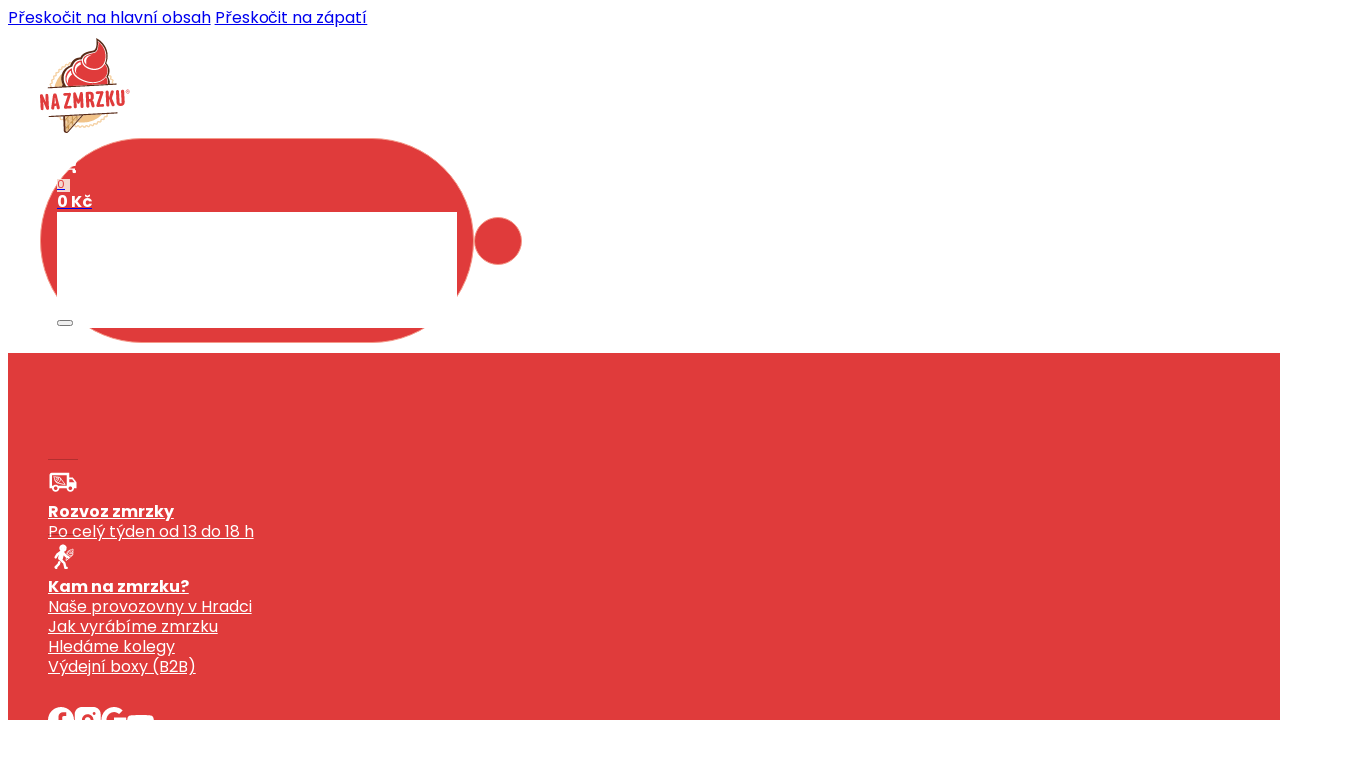

--- FILE ---
content_type: text/html; charset=UTF-8
request_url: https://www.nazmrzku.cz/rozvoz/
body_size: 32100
content:
<!DOCTYPE html>
<html lang="cs">
<head>
<meta charset="UTF-8">
<meta name="viewport" content="width=device-width, initial-scale=1">
<title>ROZVOZ - NA ZMRZKU</title>
<script>window._wca = window._wca || [];</script>

<!-- The SEO Framework od Sybre Waaijer -->
<meta name="robots" content="max-snippet:-1,max-image-preview:large,max-video-preview:-1" />
<link rel="canonical" href="https://www.nazmrzku.cz/rozvoz/" />
<link rel="next" href="https://www.nazmrzku.cz/rozvoz/page/2/" />
<meta property="og:type" content="website" />
<meta property="og:locale" content="cs_CZ" />
<meta property="og:site_name" content="NA ZMRZKU" />
<meta property="og:title" content="ROZVOZ" />
<meta property="og:url" content="https://www.nazmrzku.cz/rozvoz/" />
<meta property="og:image" content="https://www.nazmrzku.cz/wp-content/uploads/2025/03/cropped-zmrzka-logo-1.png" />
<meta property="og:image:width" content="512" />
<meta property="og:image:height" content="512" />
<meta name="twitter:card" content="summary_large_image" />
<meta name="twitter:title" content="ROZVOZ" />
<meta name="twitter:image" content="https://www.nazmrzku.cz/wp-content/uploads/2025/03/cropped-zmrzka-logo-1.png" />
<script type="application/ld+json">{"@context":"https://schema.org","@graph":[{"@type":"WebSite","@id":"https://www.nazmrzku.cz/#/schema/WebSite","url":"https://www.nazmrzku.cz/","name":"NA ZMRZKU","description":"Hradec Králové","inLanguage":"cs","potentialAction":{"@type":"SearchAction","target":{"@type":"EntryPoint","urlTemplate":"https://www.nazmrzku.cz/search/{search_term_string}/"},"query-input":"required name=search_term_string"},"publisher":{"@type":"Organization","@id":"https://www.nazmrzku.cz/#/schema/Organization","name":"NA ZMRZKU","url":"https://www.nazmrzku.cz/","logo":{"@type":"ImageObject","url":"https://www.nazmrzku.cz/wp-content/uploads/2025/03/cropped-zmrzka-logo-1.png","contentUrl":"https://www.nazmrzku.cz/wp-content/uploads/2025/03/cropped-zmrzka-logo-1.png","width":512,"height":512,"contentSize":"31214"}}},{"@type":"CollectionPage","@id":"https://www.nazmrzku.cz/rozvoz/","url":"https://www.nazmrzku.cz/rozvoz/","name":"ROZVOZ - NA ZMRZKU","inLanguage":"cs","isPartOf":{"@id":"https://www.nazmrzku.cz/#/schema/WebSite"},"breadcrumb":{"@type":"BreadcrumbList","@id":"https://www.nazmrzku.cz/#/schema/BreadcrumbList","itemListElement":[{"@type":"ListItem","position":1,"item":"https://www.nazmrzku.cz/","name":"NA ZMRZKU"},{"@type":"ListItem","position":2,"name":"ROZVOZ"}]},"potentialAction":{"@type":"ReadAction","target":"https://www.nazmrzku.cz/rozvoz/"}}]}</script>
<!-- / The SEO Framework od Sybre Waaijer | 16.67ms meta | 6.54ms boot -->

<link rel='dns-prefetch' href='//stats.wp.com' />
<link rel="alternate" type="application/rss+xml" title="NA ZMRZKU &raquo; RSS zdroj" href="https://www.nazmrzku.cz/feed/" />
<link rel="alternate" type="application/rss+xml" title="NA ZMRZKU &raquo; RSS komentářů" href="https://www.nazmrzku.cz/comments/feed/" />
<link rel="alternate" type="application/rss+xml" title="NA ZMRZKU &raquo; RSS pro Produkty" href="https://www.nazmrzku.cz/rozvoz/feed/" />
<style id='wp-img-auto-sizes-contain-inline-css'>
img:is([sizes=auto i],[sizes^="auto," i]){contain-intrinsic-size:3000px 1500px}
/*# sourceURL=wp-img-auto-sizes-contain-inline-css */
</style>

<style id='wp-emoji-styles-inline-css'>

	img.wp-smiley, img.emoji {
		display: inline !important;
		border: none !important;
		box-shadow: none !important;
		height: 1em !important;
		width: 1em !important;
		margin: 0 0.07em !important;
		vertical-align: -0.1em !important;
		background: none !important;
		padding: 0 !important;
	}
/*# sourceURL=wp-emoji-styles-inline-css */
</style>
<style id='classic-theme-styles-inline-css'>
/*! This file is auto-generated */
.wp-block-button__link{color:#fff;background-color:#32373c;border-radius:9999px;box-shadow:none;text-decoration:none;padding:calc(.667em + 2px) calc(1.333em + 2px);font-size:1.125em}.wp-block-file__button{background:#32373c;color:#fff;text-decoration:none}
/*# sourceURL=/wp-includes/css/classic-themes.min.css */
</style>
<link rel='stylesheet' id='zh_frontend-css' href='https://www.nazmrzku.cz/wp-content/plugins/order-hours-scheduler-for-woocommerce/assets/bundles/styles/frontend.css?ver=4.3.24' media='all' />
<style id='woocommerce-inline-inline-css'>
.woocommerce form .form-row .required { visibility: visible; }
/*# sourceURL=woocommerce-inline-inline-css */
</style>
<link rel='stylesheet' id='bricks-frontend-css' href='https://www.nazmrzku.cz/wp-content/themes/bricks/assets/css/frontend-layer.min.css?ver=1762852449' media='all' />
<style id='bricks-frontend-inline-css'>
@font-face{font-family:"Poppins";font-weight:400;font-display:swap;src:url(https://www.nazmrzku.cz/wp-content/uploads/2025/03/Poppins-Regular.woff2) format("woff2");}@font-face{font-family:"Poppins";font-weight:700;font-display:swap;src:url(https://www.nazmrzku.cz/wp-content/uploads/2025/03/Poppins-Bold.woff2) format("woff2");}
@font-face{font-family:"DynaPuff";font-weight:700;font-display:swap;src:url(https://www.nazmrzku.cz/wp-content/uploads/2025/03/DynaPuff-Bold.woff2) format("woff2");}

/*# sourceURL=bricks-frontend-inline-css */
</style>
<link rel='stylesheet' id='bricks-woocommerce-css' href='https://www.nazmrzku.cz/wp-content/themes/bricks/assets/css/integrations/woocommerce-layer.min.css?ver=1762852449' media='all' />
<link rel='stylesheet' id='bricks-font-awesome-6-css' href='https://www.nazmrzku.cz/wp-content/themes/bricks/assets/css/libs/font-awesome-6-layer.min.css?ver=1762852449' media='all' />
<link rel='stylesheet' id='bricks-ionicons-css' href='https://www.nazmrzku.cz/wp-content/themes/bricks/assets/css/libs/ionicons-layer.min.css?ver=1762852449' media='all' />
<link rel='stylesheet' id='bricks-themify-icons-css' href='https://www.nazmrzku.cz/wp-content/themes/bricks/assets/css/libs/themify-icons-layer.min.css?ver=1762852449' media='all' />
<link rel='stylesheet' id='bricks-ajax-loader-css' href='https://www.nazmrzku.cz/wp-content/themes/bricks/assets/css/libs/loading-animation-layer.min.css?ver=1762852449' media='all' />
<style id='bricks-frontend-inline-inline-css'>
.added_to_cart.wc-forward {display: none}
html {scroll-behavior: smooth}:root {--primary: #E03B3B;--black: #000000;--white: #ffffff;--primary-light: rgba(224, 59, 59, 0.07);--primary-semi-light: rgba(224, 59, 59, 0.4);--radius: 0.625rem;--radius-l: 1.25rem;--radius-pill: 20rem;--page-width: 56.25rem;--text-m: clamp(0.875rem, 0.392vw + 0.779rem, 1rem);--text-l: clamp(1.125rem, 0.392vw + 1.029rem, 1.25rem);--text-s: clamp(0.75rem, 0.392vw + 0.654rem, 0.875rem);--h1: clamp(2.125rem, 1.176vw + 1.838rem, 2.5rem);--gutter: clamp(1.25rem, 2.353vw + 0.676rem, 2rem);} html {font-size: 100%} body {font-weight: 400; font-size: var(--text-m); color: var(--black); line-height: 1.3; letter-spacing: -0.001rem; font-family: "Poppins"} h1, h2, h3, h4, h5, h6 {font-family: "Poppins"; font-weight: 700} h1 {font-size: var(--h1); letter-spacing: -0.001rem; line-height: 1.3; font-family: "DynaPuff"; font-weight: 700} html {background-color: var(--white)} body {background: none} .brxe-section {padding-top: clamp(1.875rem, 1.961vw + 1.397rem, 2.5rem); padding-right: var(--gutter); padding-bottom: clamp(1.875rem, 1.961vw + 1.397rem, 2.5rem); padding-left: var(--gutter)} .brxe-container {width: var(--page-width)} .woocommerce main.site-main {width: var(--page-width)} #brx-content.wordpress {width: var(--page-width)} .bricks-button {font-size: var(--text-s); line-height: 1.3; font-weight: 700; font-family: "Poppins"; transition: 0.4s; padding-top: 0.594rem; padding-right: 1rem; padding-bottom: 0.594rem; padding-left: 1rem; border-radius: var(--radius-pill)} :root .bricks-button[class*="primary"]:not(.outline) {background-color: var(--primary)} :root .bricks-button[class*="primary"] {color: var(--white)} :root .bricks-button[class*="primary"]:not(.outline):hover {background-color: var(--primary-semi-light)} :root .bricks-button[class*="primary"]:hover {color: var(--black)}.woocommerce .button, body:not(.woocommerce) .product_type_variable, body:not(.woocommerce) .product_type_grouped, body:not(.woocommerce) .product_type_external, body:not(.woocommerce) .product_type_simple, body:not(.woocommerce) .brx-popup-content:not(.woocommerce) form.cart .single_add_to_cart_button, body:not(.woocommerce) .brxe-woocommerce-mini-cart .woocommerce-mini-cart__buttons .button {background-color: var(--primary); padding-top: 0.594rem; padding-right: 1rem; padding-bottom: 0.594rem; padding-left: 1rem; font-size: var(--text-m); color: var(--white); font-weight: 700; line-height: 1.3; border-radius: var(--radius-pill)}.woocommerce .button:hover, body:not(.woocommerce) .product_type_variable:hover, body:not(.woocommerce) .product_type_grouped:hover, body:not(.woocommerce) .product_type_external:hover, body:not(.woocommerce) .product_type_simple:hover, body:not(.woocommerce) .brx-popup-content:not(.woocommerce) form.cart .single_add_to_cart_button:hover, body:not(.woocommerce) .brxe-woocommerce-mini-cart .woocommerce-mini-cart__buttons .button:hover {background-color: var(--primary-semi-light); color: var(--black)}.header.brxe-block {padding-top: 0.625rem; padding-right: var(--gutter); padding-bottom: 0.625rem; padding-left: var(--gutter); position: relative; z-index: 1001}.header.active { background-color: var(--primary);}.header__container.brxe-container {flex-direction: row; align-items: center; justify-content: space-between}.header__logo.brxe-logo .bricks-site-logo {width: auto; height: 5.938rem}.header__logo.brxe-logo {position: relative; z-index: 1001}.header__logo.active { display: none;}.logo-invert.brxe-logo .bricks-site-logo {width: auto; height: 5.938rem}.logo-invert.brxe-logo {position: relative; z-index: 1001; display: none}.logo-invert.active { display: block;}.header__actions.brxe-div {display: flex; flex-direction: row; align-items: center; column-gap: 1.25rem}.minicart.brxe-woocommerce-mini-cart .mini-cart-link {flex-direction: row-reverse; gap: 0.3rem}.minicart.brxe-woocommerce-mini-cart .cart-count {display: flex !important; background-color: #f5d7ce; height: 0.813rem; width: 0.813rem}.minicart.brxe-woocommerce-mini-cart {background-color: var(--primary); padding-top: 0.875rem; padding-right: 1rem; padding-bottom: 0.875rem; padding-left: 1rem; border: 0.063rem solid #f59989; border-radius: var(--radius-pill); position: relative; z-index: 1002}.minicart.brxe-woocommerce-mini-cart .mini-cart-link .cart-subtotal {font-size: var(--text-m); font-weight: 700; color: var(--white)}.minicart.brxe-woocommerce-mini-cart .mini-cart-link .cart-icon .cart-count {line-height: 1; font-size: 0.7rem; color: var(--primary); top: 0.2rem; right: 0.2rem}.minicart.brxe-woocommerce-mini-cart .cart-detail {width: 25rem; background-color: var(--white)}.minicart.brxe-woocommerce-mini-cart .widget_shopping_cart_content {padding-top: 4rem; padding-right: 2rem; padding-bottom: 2rem; padding-left: 2rem}.minicart.brxe-woocommerce-mini-cart .cart-detail img {width: 4rem}.minicart.brxe-woocommerce-mini-cart .woocommerce-mini-cart-item a:not(.remove) {font-size: var(--text-m); color: var(--black)}.minicart.brxe-woocommerce-mini-cart .cart-detail .woocommerce-mini-cart__buttons .button {background-color: var(--primary); border-radius: var(--radius-pill); color: var(--white)}.minicart.brxe-woocommerce-mini-cart .cart-detail .woocommerce-mini-cart__buttons .button:hover {background-color: var(--primary-semi-light); color: var(--black)}.minicart.brxe-woocommerce-mini-cart .bricks-mini-cart-close > * {color: var(--primary); font-size: 1.25rem}.minicart.brxe-woocommerce-mini-cart .woocommerce-mini-cart-item .quantity {font-size: var(--text-s)}.minicart .mini-cart-link:before { content: ""; position: absolute; z-index: 1; inset: 0;} .minicart .button.wc-forward { transition: 0.4s;} .minicart .button.wc-forward:not(.checkout) { display: none!important;} .minicart.active { background-color: #fff;} .minicart.active .cart-subtotal { color: var(--primary)!important;} .minicart.active .cart-icon svg { fill: var(--primary)!important;}@media (max-width: 478px) {.minicart.brxe-woocommerce-mini-cart .cart-detail {width: 93%}.minicart.brxe-woocommerce-mini-cart .cart-detail img {width: 2.5rem}}.menu-toggle.brxe-toggle .brxa-inner {--brxe-toggle-bar-height: 0.2rem; --brxe-toggle-bar-radius: 0.2rem}.menu-toggle.brxe-toggle {--brxe-toggle-scale: 1; width: 3rem; height: 3rem; background-color: var(--primary); border: 0.063rem solid #f59989; border-radius: var(--radius-pill); justify-content: center; align-items: center; position: relative; z-index: 1001}.menu-toggle.brxe-toggle .brxa-wrap {color: var(--white)}.menu-toggle > span { transform: scale(0.6);} .menu-toggle.active { background-color: #fff;} .menu-toggle.active .brxa-wrap { color: var(--primary);}.menu-offcanvas.brxe-offcanvas[data-direction] .brx-offcanvas-inner {height: 100svh; width: 100%}.menu-offcanvas__content.brxe-block {background-color: var(--primary); z-index: 1000; padding-top: 7.188rem; padding-right: 2.5rem; padding-bottom: 3rem; padding-left: 2.5rem}.menu-offcanvas__content::-webkit-scrollbar { display: none;}.menu-offcanvas__content { -ms-overflow-style: none;  scrollbar-width: none; }.menu-list.brxe-block {margin-top: 0; margin-bottom: 0; padding-left: 0}.menu-list { list-style-type: none;} .menu-list > li:last-child > a { border-bottom: 0.063rem solid rgba(0,0,0,0.2);}.menu-link.brxe-block {flex-direction: row; align-items: center; padding-top: 1.25rem; padding-bottom: 1.25rem; border-top: 0.063rem solid rgba(0, 0, 0, 0.2); color: var(--white); font-size: 1rem; column-gap: 0.375rem; flex-wrap: nowrap}.menu-link__icon.brxe-image {width: 1.875rem; height: auto}.menu-link__title.brxe-text-basic {font-weight: 700}.menu-link__arrow.brxe-icon {font-size: 1rem; margin-left: auto}.menu-socials.brxe-block {flex-direction: row; align-items: center; justify-content: space-between; column-gap: 1rem; flex-wrap: nowrap; margin-top: 1.875rem}.menu-socials__icon.brxe-image {height: auto; width: 1.625rem}.menu-slogan.brxe-text-basic {font-weight: 700; font-family: "DynaPuff"; font-size: var(--h1); color: var(--white); text-align: center; width: 100%; margin-top: 3rem; margin-bottom: 1rem}.menu-sub-navigation.brxe-block {margin-top: 1.875rem; color: var(--white)}.footer__sub-navigation-list.brxe-block {margin-top: 0; margin-bottom: 0; padding-left: 0; flex-direction: row; align-items: center; justify-content: center; column-gap: 2rem; row-gap: 0.625rem; flex-wrap: wrap}.footer__sub-navigation-list { list-style-type: none;}@media (max-width: 478px) {.footer__sub-navigation-list.brxe-block {column-gap: 0.625rem}}.footer__sub-navigation-item.brxe-block {width: auto}.footer__sub-navigation-link.brxe-block {font-size: var(--text-s)}.footer__sub-navigation-link > p { background-image: linear-gradient(to right, var(--black) 0, var(--black) 100%); background-size: 0% 0.063rem; background-position: right bottom; background-repeat: no-repeat; transition: background-size 0.4s, color 0.4s; display: inline;} .footer__sub-navigation-link:hover > p { background-size: 100% 0.063rem; background-position: left bottom;}.menu-sub-link > p { background-image: linear-gradient(to right, var(--white) 0, var(--white) 100%)!important;}.hero-6306-section__title.brxe-heading {text-align: center; color: var(--primary)}.product-list.brxe-block {margin-top: 0; margin-bottom: 0; padding-left: 0; display: grid; align-items: initial; grid-gap: 1.25rem; grid-template-columns: repeat(2, minmax(0,1fr))}.product-list { list-style-type: none;}@media (max-width: 767px) {.product-list.brxe-block {grid-template-columns: repeat(1, minmax(0,1fr))}}.product-card.brxe-block {background-color: var(--primary-light); border-radius: var(--radius-l); padding-top: 1.25rem; padding-right: 1.875rem; padding-bottom: 1.25rem; padding-left: 1.875rem; align-items: center; text-align: center; position: relative}.product-card { box-shadow: 0px 4px 4px -1px rgba(12, 12, 13, 0.10), 0px 4px 4px -1px rgba(12, 12, 13, 0.05);}.product-card__title.brxe-heading {color: var(--primary); font-size: 1.25rem; margin-top: 0.625rem; margin-bottom: 0.625rem}.product-card__title >a:before { content: ""; position: absolute; inset: 0; z-index: 1;}.product-card__price.brxe-product-price .price del, .product-card__price.brxe-product-price .price > span {font-size: 1rem}.product-card__price.brxe-product-price .price ins {font-size: 1rem}.product-card__price.brxe-product-price {margin-bottom: 0.625rem}.product-card__add.brxe-product-add-to-cart {position: relative; z-index: 2}.product-card__add.brxe-product-add-to-cart .cart .single_add_to_cart_button, .product-card__add.brxe-product-add-to-cart a.button[data-product_id] {background-color: var(--primary); color: var(--white); font-size: var(--text-m); border-radius: var(--radius-pill); min-width: auto; padding-right: 1.25rem; padding-left: 1.25rem}.product-card__add.brxe-product-add-to-cart .cart .single_add_to_cart_button:hover, .product-card__add.brxe-product-add-to-cart a.button[data-product_id]:hover {background-color: var(--primary-semi-light); color: var(--black)}.product-card__add form.cart {display: flex;flex-wrap: nowrap;align-items: stretch;gap: 0.625rem; justify-content: center;} .product-card__add .single-product .summary form.cart .quantity+button, .product-card__add .quantity+button {margin-top: 0!important;} .product-card__add .quantity { background-color: #fff; padding: 0.625rem; border: 0.063rem solid #DBDBDB; border-radius: var(--radius-pill); width: auto!important;} .product-card__add .quantity .action { width: 1.5rem!important; border: none!important;} .product-card__add .quantity input[type="number"] { width: 1.5rem!important; line-height: 1; border: none;} .product-card__add .button { transition: 0.4s;}.product-card__img-wrapper.brxe-block {order: -1; position: relative}.product-card__img.brxe-image {width: 100%}.product-card__img.brxe-image:not(.tag), .product-card__img.brxe-image img {aspect-ratio: 270 / 280; object-fit: contain}.product-card__badges.brxe-block {position: absolute; bottom: 0px; right: 0px; left: 0px; width: 100%; flex-direction: row; align-items: center; justify-content: flex-end; flex-wrap: wrap}.product-card__badge-img.brxe-image {width: 3.75rem; height: 3.75rem}.product-card__badge-img.brxe-image:not(.tag), .product-card__badge-img.brxe-image img {object-fit: contain}.footer.brxe-block {padding-top: 2.5rem; padding-right: var(--gutter); padding-bottom: 2.5rem; padding-left: var(--gutter); background-color: var(--primary-light)}.footer__container.brxe-container {align-items: center}.footer__logo.brxe-logo .bricks-site-logo {height: 10.063rem; width: auto}.footer__navigation.brxe-block {margin-top: 1rem; max-width: 40rem}.footer__navigation-list.brxe-block {margin-top: 0; margin-bottom: 0; padding-left: 0}.footer__navigation-list { list-style-type: none;}.footer__navigation-link.brxe-block {flex-direction: row; align-items: center; column-gap: 0.3rem; color: var(--primary); padding-top: 0.875rem; padding-bottom: 0.875rem; border-bottom: 0.063rem solid #f1c389}.footer__navigation-link span { font-weight: 700;} .footer__navigation-link .footer__navigation-link-icon { opacity: 0; transform: translateX(-1rem);} .footer__navigation-link:hover .footer__navigation-link-icon { opacity: 1; transform: translateX(0rem);}.footer__navigation-link-icon.brxe-icon {font-size: 1rem; color: currentColor; fill: currentColor; transition: 0.4s; margin-left: auto}.footer__sub-navigation.brxe-block {max-width: 40rem; margin-top: 1.875rem}.footer__methods.brxe-div {display: flex; align-items: center; column-gap: 0.625rem; row-gap: 0.625rem; font-size: var(--text-s); margin-top: 1.875rem; margin-bottom: 1.875rem}.footer__method-img.brxe-image {height: 2.188rem; width: auto}.footer__socials.brxe-block {flex-direction: column; align-items: center; row-gap: 1.25rem; font-size: var(--text-s)}.footer__social-wrapper.brxe-block {flex-direction: row; align-items: center; justify-content: center; column-gap: 2.5rem; row-gap: 1rem; flex-wrap: wrap}.footer__social-wrapper img:hover { transform: scale(1.1);}.footer__social-icon.brxe-image {height: 1.625rem; width: auto; display: flex; transition: 0.4s}.footer__social-icon:last-child { height: 1.125rem;}:root {--bricks-color-43335a: #f5f5f5;--bricks-color-f20cd4: #e0e0e0;--bricks-color-8838d3: #9e9e9e;--bricks-color-1a3112: #616161;--bricks-color-229c7d: #424242;--bricks-color-17e781: #212121;--bricks-color-58699a: #ffeb3b;--bricks-color-89fe2e: #ffc107;--bricks-color-2745f5: #ff9800;--bricks-color-2984f8: #ff5722;--bricks-color-8b69e3: #f44336;--bricks-color-81446a: #9c27b0;--bricks-color-1b3417: #2196f3;--bricks-color-52e9cc: #03a9f4;--bricks-color-e1e9d0: #81D4FA;--bricks-color-7f0008: #4caf50;--bricks-color-c28ab6: #8bc34a;--bricks-color-5a9780: #cddc39;}#brxe-aatlpk svg {height: 1.313rem; width: 1.313rem; fill: var(--white)}#brxe-aatlpk .mini-cart-link {flex-direction: row-reverse}#brxe-iouaof {text-align: center; margin-top: 0.625rem}#brxe-uyfktp {margin-top: 2.5rem; margin-bottom: 1.25rem}#brxe-uyfktp[data-mode="button"] .bricks-button.brx-option-active {background-color: var(--black); color: var(--white)}@media (max-width: 767px) {#brxe-uyfktp {justify-content: center}}#brxe-omenve[data-mode="button"] .bricks-button {font-size: var(--text-m); font-weight: 400}#brxe-omenve[data-mode="button"] .bricks-button.brx-option-active {font-weight: 700}#brxe-omenve {gap: 0.625rem; margin-bottom: 1.25rem}#brxe-omenve .bricks-button { padding: 0;}.brxe-rcsfun .brxe-qcxguy.brxe-product-add-to-cart svg {height: 1rem; width: 1rem; fill: currentColor}#brxe-umbbsm {align-items: center}article#brx-content { padding-top: clamp(1.875rem, 1.961vw + 1.397rem, 2.5rem); padding-bottom: 2.5rem; padding-left: var(--gutter); padding-right: var(--gutter); } article#brx-content h1 { color: var(--primary); text-align: center; margin-bottom: 1rem; } .woocommerce-checkout .wc-block-components-product-metadata__description { display: none; }
/*# sourceURL=bricks-frontend-inline-inline-css */
</style>
<script src="https://www.nazmrzku.cz/wp-includes/js/jquery/jquery.min.js?ver=3.7.1" id="jquery-core-js"></script>
<script src="https://www.nazmrzku.cz/wp-includes/js/jquery/jquery-migrate.min.js?ver=3.4.1" id="jquery-migrate-js"></script>
<script src="https://www.nazmrzku.cz/wp-content/plugins/woocommerce/assets/js/jquery-blockui/jquery.blockUI.min.js?ver=2.7.0-wc.10.4.3" id="wc-jquery-blockui-js" defer data-wp-strategy="defer"></script>
<script id="wc-add-to-cart-js-extra">
var wc_add_to_cart_params = {"ajax_url":"/wp-admin/admin-ajax.php","wc_ajax_url":"/?wc-ajax=%%endpoint%%","i18n_view_cart":"Zobrazit ko\u0161\u00edk","cart_url":"https://www.nazmrzku.cz","is_cart":"","cart_redirect_after_add":"no"};
//# sourceURL=wc-add-to-cart-js-extra
</script>
<script src="https://www.nazmrzku.cz/wp-content/plugins/woocommerce/assets/js/frontend/add-to-cart.min.js?ver=10.4.3" id="wc-add-to-cart-js" defer data-wp-strategy="defer"></script>
<script src="https://www.nazmrzku.cz/wp-content/plugins/woocommerce/assets/js/js-cookie/js.cookie.min.js?ver=2.1.4-wc.10.4.3" id="wc-js-cookie-js" defer data-wp-strategy="defer"></script>
<script id="woocommerce-js-extra">
var woocommerce_params = {"ajax_url":"/wp-admin/admin-ajax.php","wc_ajax_url":"/?wc-ajax=%%endpoint%%","i18n_password_show":"Zobrazit heslo","i18n_password_hide":"Skr\u00fdt heslo"};
//# sourceURL=woocommerce-js-extra
</script>
<script src="https://www.nazmrzku.cz/wp-content/plugins/woocommerce/assets/js/frontend/woocommerce.min.js?ver=10.4.3" id="woocommerce-js" defer data-wp-strategy="defer"></script>
<script src="https://stats.wp.com/s-202604.js" id="woocommerce-analytics-js" defer data-wp-strategy="defer"></script>
<link rel="https://api.w.org/" href="https://www.nazmrzku.cz/wp-json/" /><link rel="EditURI" type="application/rsd+xml" title="RSD" href="https://www.nazmrzku.cz/xmlrpc.php?rsd" />
	<style>img#wpstats{display:none}</style>
			<noscript><style>.woocommerce-product-gallery{ opacity: 1 !important; }</style></noscript>
	<link rel="icon" href="https://www.nazmrzku.cz/wp-content/uploads/2025/03/cropped-zmrzka-logo-1-32x32.png" sizes="32x32" />
<link rel="icon" href="https://www.nazmrzku.cz/wp-content/uploads/2025/03/cropped-zmrzka-logo-1-192x192.png" sizes="192x192" />
<link rel="apple-touch-icon" href="https://www.nazmrzku.cz/wp-content/uploads/2025/03/cropped-zmrzka-logo-1-180x180.png" />
<meta name="msapplication-TileImage" content="https://www.nazmrzku.cz/wp-content/uploads/2025/03/cropped-zmrzka-logo-1-270x270.png" />

<meta property="og:url" content="https://www.nazmrzku.cz/rozvoz/" />
<meta property="og:site_name" content="NA ZMRZKU" />
<meta property="og:title" content="Hradecké maliny  – 300ml" />
<meta property="og:description" content="NA ZMRZKU jsme založili v roce 2016 s cílem vyrábět poctivou domácí zmrzlinu z kvalitních surovin. Naším snem bylo vytvořit místo, kam by se všichni rároce 2016 s cílem vyrábět poctivou domácí zmrzlinu z kvalitních surovin." />
<meta property="og:image" content="https://www.nazmrzku.cz/wp-content/uploads/2020/03/Pohár-hradecké-maliny.png" />
<meta property="og:type" content="website" />
<style id='global-styles-inline-css'>
:root{--wp--preset--aspect-ratio--square: 1;--wp--preset--aspect-ratio--4-3: 4/3;--wp--preset--aspect-ratio--3-4: 3/4;--wp--preset--aspect-ratio--3-2: 3/2;--wp--preset--aspect-ratio--2-3: 2/3;--wp--preset--aspect-ratio--16-9: 16/9;--wp--preset--aspect-ratio--9-16: 9/16;--wp--preset--color--black: #000000;--wp--preset--color--cyan-bluish-gray: #abb8c3;--wp--preset--color--white: #ffffff;--wp--preset--color--pale-pink: #f78da7;--wp--preset--color--vivid-red: #cf2e2e;--wp--preset--color--luminous-vivid-orange: #ff6900;--wp--preset--color--luminous-vivid-amber: #fcb900;--wp--preset--color--light-green-cyan: #7bdcb5;--wp--preset--color--vivid-green-cyan: #00d084;--wp--preset--color--pale-cyan-blue: #8ed1fc;--wp--preset--color--vivid-cyan-blue: #0693e3;--wp--preset--color--vivid-purple: #9b51e0;--wp--preset--gradient--vivid-cyan-blue-to-vivid-purple: linear-gradient(135deg,rgb(6,147,227) 0%,rgb(155,81,224) 100%);--wp--preset--gradient--light-green-cyan-to-vivid-green-cyan: linear-gradient(135deg,rgb(122,220,180) 0%,rgb(0,208,130) 100%);--wp--preset--gradient--luminous-vivid-amber-to-luminous-vivid-orange: linear-gradient(135deg,rgb(252,185,0) 0%,rgb(255,105,0) 100%);--wp--preset--gradient--luminous-vivid-orange-to-vivid-red: linear-gradient(135deg,rgb(255,105,0) 0%,rgb(207,46,46) 100%);--wp--preset--gradient--very-light-gray-to-cyan-bluish-gray: linear-gradient(135deg,rgb(238,238,238) 0%,rgb(169,184,195) 100%);--wp--preset--gradient--cool-to-warm-spectrum: linear-gradient(135deg,rgb(74,234,220) 0%,rgb(151,120,209) 20%,rgb(207,42,186) 40%,rgb(238,44,130) 60%,rgb(251,105,98) 80%,rgb(254,248,76) 100%);--wp--preset--gradient--blush-light-purple: linear-gradient(135deg,rgb(255,206,236) 0%,rgb(152,150,240) 100%);--wp--preset--gradient--blush-bordeaux: linear-gradient(135deg,rgb(254,205,165) 0%,rgb(254,45,45) 50%,rgb(107,0,62) 100%);--wp--preset--gradient--luminous-dusk: linear-gradient(135deg,rgb(255,203,112) 0%,rgb(199,81,192) 50%,rgb(65,88,208) 100%);--wp--preset--gradient--pale-ocean: linear-gradient(135deg,rgb(255,245,203) 0%,rgb(182,227,212) 50%,rgb(51,167,181) 100%);--wp--preset--gradient--electric-grass: linear-gradient(135deg,rgb(202,248,128) 0%,rgb(113,206,126) 100%);--wp--preset--gradient--midnight: linear-gradient(135deg,rgb(2,3,129) 0%,rgb(40,116,252) 100%);--wp--preset--font-size--small: 13px;--wp--preset--font-size--medium: 20px;--wp--preset--font-size--large: 36px;--wp--preset--font-size--x-large: 42px;--wp--preset--spacing--20: 0.44rem;--wp--preset--spacing--30: 0.67rem;--wp--preset--spacing--40: 1rem;--wp--preset--spacing--50: 1.5rem;--wp--preset--spacing--60: 2.25rem;--wp--preset--spacing--70: 3.38rem;--wp--preset--spacing--80: 5.06rem;--wp--preset--shadow--natural: 6px 6px 9px rgba(0, 0, 0, 0.2);--wp--preset--shadow--deep: 12px 12px 50px rgba(0, 0, 0, 0.4);--wp--preset--shadow--sharp: 6px 6px 0px rgba(0, 0, 0, 0.2);--wp--preset--shadow--outlined: 6px 6px 0px -3px rgb(255, 255, 255), 6px 6px rgb(0, 0, 0);--wp--preset--shadow--crisp: 6px 6px 0px rgb(0, 0, 0);}:where(.is-layout-flex){gap: 0.5em;}:where(.is-layout-grid){gap: 0.5em;}body .is-layout-flex{display: flex;}.is-layout-flex{flex-wrap: wrap;align-items: center;}.is-layout-flex > :is(*, div){margin: 0;}body .is-layout-grid{display: grid;}.is-layout-grid > :is(*, div){margin: 0;}:where(.wp-block-columns.is-layout-flex){gap: 2em;}:where(.wp-block-columns.is-layout-grid){gap: 2em;}:where(.wp-block-post-template.is-layout-flex){gap: 1.25em;}:where(.wp-block-post-template.is-layout-grid){gap: 1.25em;}.has-black-color{color: var(--wp--preset--color--black) !important;}.has-cyan-bluish-gray-color{color: var(--wp--preset--color--cyan-bluish-gray) !important;}.has-white-color{color: var(--wp--preset--color--white) !important;}.has-pale-pink-color{color: var(--wp--preset--color--pale-pink) !important;}.has-vivid-red-color{color: var(--wp--preset--color--vivid-red) !important;}.has-luminous-vivid-orange-color{color: var(--wp--preset--color--luminous-vivid-orange) !important;}.has-luminous-vivid-amber-color{color: var(--wp--preset--color--luminous-vivid-amber) !important;}.has-light-green-cyan-color{color: var(--wp--preset--color--light-green-cyan) !important;}.has-vivid-green-cyan-color{color: var(--wp--preset--color--vivid-green-cyan) !important;}.has-pale-cyan-blue-color{color: var(--wp--preset--color--pale-cyan-blue) !important;}.has-vivid-cyan-blue-color{color: var(--wp--preset--color--vivid-cyan-blue) !important;}.has-vivid-purple-color{color: var(--wp--preset--color--vivid-purple) !important;}.has-black-background-color{background-color: var(--wp--preset--color--black) !important;}.has-cyan-bluish-gray-background-color{background-color: var(--wp--preset--color--cyan-bluish-gray) !important;}.has-white-background-color{background-color: var(--wp--preset--color--white) !important;}.has-pale-pink-background-color{background-color: var(--wp--preset--color--pale-pink) !important;}.has-vivid-red-background-color{background-color: var(--wp--preset--color--vivid-red) !important;}.has-luminous-vivid-orange-background-color{background-color: var(--wp--preset--color--luminous-vivid-orange) !important;}.has-luminous-vivid-amber-background-color{background-color: var(--wp--preset--color--luminous-vivid-amber) !important;}.has-light-green-cyan-background-color{background-color: var(--wp--preset--color--light-green-cyan) !important;}.has-vivid-green-cyan-background-color{background-color: var(--wp--preset--color--vivid-green-cyan) !important;}.has-pale-cyan-blue-background-color{background-color: var(--wp--preset--color--pale-cyan-blue) !important;}.has-vivid-cyan-blue-background-color{background-color: var(--wp--preset--color--vivid-cyan-blue) !important;}.has-vivid-purple-background-color{background-color: var(--wp--preset--color--vivid-purple) !important;}.has-black-border-color{border-color: var(--wp--preset--color--black) !important;}.has-cyan-bluish-gray-border-color{border-color: var(--wp--preset--color--cyan-bluish-gray) !important;}.has-white-border-color{border-color: var(--wp--preset--color--white) !important;}.has-pale-pink-border-color{border-color: var(--wp--preset--color--pale-pink) !important;}.has-vivid-red-border-color{border-color: var(--wp--preset--color--vivid-red) !important;}.has-luminous-vivid-orange-border-color{border-color: var(--wp--preset--color--luminous-vivid-orange) !important;}.has-luminous-vivid-amber-border-color{border-color: var(--wp--preset--color--luminous-vivid-amber) !important;}.has-light-green-cyan-border-color{border-color: var(--wp--preset--color--light-green-cyan) !important;}.has-vivid-green-cyan-border-color{border-color: var(--wp--preset--color--vivid-green-cyan) !important;}.has-pale-cyan-blue-border-color{border-color: var(--wp--preset--color--pale-cyan-blue) !important;}.has-vivid-cyan-blue-border-color{border-color: var(--wp--preset--color--vivid-cyan-blue) !important;}.has-vivid-purple-border-color{border-color: var(--wp--preset--color--vivid-purple) !important;}.has-vivid-cyan-blue-to-vivid-purple-gradient-background{background: var(--wp--preset--gradient--vivid-cyan-blue-to-vivid-purple) !important;}.has-light-green-cyan-to-vivid-green-cyan-gradient-background{background: var(--wp--preset--gradient--light-green-cyan-to-vivid-green-cyan) !important;}.has-luminous-vivid-amber-to-luminous-vivid-orange-gradient-background{background: var(--wp--preset--gradient--luminous-vivid-amber-to-luminous-vivid-orange) !important;}.has-luminous-vivid-orange-to-vivid-red-gradient-background{background: var(--wp--preset--gradient--luminous-vivid-orange-to-vivid-red) !important;}.has-very-light-gray-to-cyan-bluish-gray-gradient-background{background: var(--wp--preset--gradient--very-light-gray-to-cyan-bluish-gray) !important;}.has-cool-to-warm-spectrum-gradient-background{background: var(--wp--preset--gradient--cool-to-warm-spectrum) !important;}.has-blush-light-purple-gradient-background{background: var(--wp--preset--gradient--blush-light-purple) !important;}.has-blush-bordeaux-gradient-background{background: var(--wp--preset--gradient--blush-bordeaux) !important;}.has-luminous-dusk-gradient-background{background: var(--wp--preset--gradient--luminous-dusk) !important;}.has-pale-ocean-gradient-background{background: var(--wp--preset--gradient--pale-ocean) !important;}.has-electric-grass-gradient-background{background: var(--wp--preset--gradient--electric-grass) !important;}.has-midnight-gradient-background{background: var(--wp--preset--gradient--midnight) !important;}.has-small-font-size{font-size: var(--wp--preset--font-size--small) !important;}.has-medium-font-size{font-size: var(--wp--preset--font-size--medium) !important;}.has-large-font-size{font-size: var(--wp--preset--font-size--large) !important;}.has-x-large-font-size{font-size: var(--wp--preset--font-size--x-large) !important;}
/*# sourceURL=global-styles-inline-css */
</style>
<link rel='stylesheet' id='wc-blocks-style-css' href='https://www.nazmrzku.cz/wp-content/plugins/woocommerce/assets/client/blocks/wc-blocks.css?ver=wc-10.4.3' media='all' />
</head>

<body class="archive post-type-archive post-type-archive-product wp-theme-bricks theme-bricks woocommerce-shop woocommerce woocommerce-page woocommerce-no-js brx-body bricks-is-frontend wp-embed-responsive">		<a class="skip-link" href="#brx-content">Přeskočit na hlavní obsah</a>

					<a class="skip-link" href="#brx-footer">Přeskočit na zápatí</a>
			<header id="brx-header"><div id="brxe-ltscmt" class="brxe-block header bricks-lazy-hidden"><div id="brxe-fjhjnz" class="brxe-container header__container bricks-lazy-hidden"><a id="brxe-zgfnzf" class="brxe-logo header__logo" href="/"><img src="https://www.nazmrzku.cz/wp-content/uploads/2025/03/zmrzka-logo-1.svg" class="bricks-site-logo css-filter" alt="Na Zmrzku" loading="eager" decoding="async" /></a><a id="brxe-kbtctm" class="brxe-logo logo-invert" href="/"><img src="https://www.nazmrzku.cz/wp-content/uploads/2025/03/Kreslici-platno-14.svg" class="bricks-site-logo css-filter" alt="Na Zmrzku" loading="eager" decoding="async" /></a><div id="brxe-yifdni" class="brxe-div header__actions bricks-lazy-hidden"><div id="brxe-aatlpk" data-script-id="aatlpk" class="brxe-woocommerce-mini-cart minicart hide-empty-count">
		<a href="#" class="mini-cart-link toggle-button bricks-woo-toggle" aria-label="Přepnout mini košík" data-open-on-add-to-cart="true" data-toggle-target=".cart-detail-aatlpk">
			<span class="cart-icon">
				<svg class="fill" xmlns="http://www.w3.org/2000/svg" width="17" height="16" viewBox="0 0 17 16" fill="none"><g clip-path="url(#clip0_18_2421)"><path d="M14.5 13.1V12H5.1L5.7 10.9L14.9 10L16.5 4H4.2L3.5 1H0.5V2H2.7L4.8 10.4L3.5 13V14.5C3.5 15.3 4.2 16 5 16C5.8 16 6.5 15.3 6.5 14.5C6.5 13.7 5.8 13 5 13H12.5V14.5C12.5 15.3 13.2 16 14 16C14.8 16 15.5 15.3 15.5 14.5C15.5 13.8 15.1 13.3 14.5 13.1Z" fill="white"></path></g><defs><clipPath id="clip0_18_2421"><rect width="16" height="16" fill="white" transform="translate(0.5)"></rect></clipPath></defs></svg>				<span class="cart-count">0</span>
			</span>

							<span class="cart-subtotal"><span class="woocommerce-Price-amount amount"><bdi>0&nbsp;<span class="woocommerce-Price-currencySymbol">&#75;&#269;</span></bdi></span></span>
					</a>

				<div class="cart-detail off-canvas right cart-detail-aatlpk">
			<div class="widget_shopping_cart_content"></div>

						<button class="bricks-mini-cart-close" data-toggle-target=".cart-detail-aatlpk" aria-label="Zavřít mini košík">
				<i class="ti-close"></i>			</button>
					</div>
			<div class="off-canvas-overlay"></div></div><button id="brxe-xydpqb" data-script-id="xydpqb" class="brxe-toggle menu-toggle brxa--squeeze" data-interactions="[{&quot;id&quot;:&quot;xdlrkf&quot;,&quot;trigger&quot;:&quot;click&quot;,&quot;action&quot;:&quot;toggleAttribute&quot;,&quot;actionAttributeKey&quot;:&quot;class&quot;,&quot;actionAttributeValue&quot;:&quot;active&quot;},{&quot;id&quot;:&quot;wrppjs&quot;,&quot;trigger&quot;:&quot;click&quot;,&quot;action&quot;:&quot;toggleAttribute&quot;,&quot;actionAttributeKey&quot;:&quot;class&quot;,&quot;actionAttributeValue&quot;:&quot;active&quot;,&quot;target&quot;:&quot;custom&quot;,&quot;targetSelector&quot;:&quot;.minicart&quot;},{&quot;id&quot;:&quot;qemrei&quot;,&quot;trigger&quot;:&quot;click&quot;,&quot;action&quot;:&quot;toggleAttribute&quot;,&quot;actionAttributeKey&quot;:&quot;class&quot;,&quot;actionAttributeValue&quot;:&quot;active&quot;,&quot;target&quot;:&quot;custom&quot;,&quot;targetSelector&quot;:&quot;.logo-invert&quot;},{&quot;id&quot;:&quot;wlizat&quot;,&quot;trigger&quot;:&quot;click&quot;,&quot;action&quot;:&quot;toggleAttribute&quot;,&quot;actionAttributeKey&quot;:&quot;class&quot;,&quot;actionAttributeValue&quot;:&quot;active&quot;,&quot;target&quot;:&quot;custom&quot;,&quot;targetSelector&quot;:&quot;.header__logo&quot;},{&quot;id&quot;:&quot;dhlcxg&quot;,&quot;trigger&quot;:&quot;click&quot;,&quot;action&quot;:&quot;toggleAttribute&quot;,&quot;actionAttributeKey&quot;:&quot;class&quot;,&quot;actionAttributeValue&quot;:&quot;active&quot;,&quot;target&quot;:&quot;custom&quot;,&quot;targetSelector&quot;:&quot;.header&quot;}]" data-interaction-id="1415bb" aria-label="Otevřít" aria-expanded="false"><span class="brxa-wrap"><span class="brxa-inner"></span></span></button></div></div></div><div id="brxe-oxsqod" data-script-id="oxsqod" class="brxe-offcanvas menu-offcanvas bricks-lazy-hidden" aria-label="Offcanvas" data-direction="top" data-no-scroll="true" data-effect="slide"><div id="brxe-pgwirn" class="brxe-block menu-offcanvas__content brx-offcanvas-inner bricks-lazy-hidden"><div id="brxe-lvyfsv" class="brxe-container bricks-lazy-hidden"><nav id="brxe-eyhdlv" class="brxe-block menu-navigation bricks-lazy-hidden"><ul id="brxe-kqsvoe" class="brxe-block menu-list bricks-lazy-hidden"><li id="brxe-zlqzbu" class="brxe-block bricks-lazy-hidden"><a id="brxe-xcyaal" href="https://www.nazmrzku.cz/rozvoz/" aria-current="page" class="brxe-block menu-link bricks-lazy-hidden"><img src="data:image/svg+xml,%3Csvg%20xmlns=&#039;http://www.w3.org/2000/svg&#039;%20viewBox=&#039;0%200%20%20&#039;%3E%3C/svg%3E" class="brxe-image menu-link__icon css-filter size-full bricks-lazy-hidden" alt="" id="brxe-qqvmme" decoding="async" data-src="https://www.nazmrzku.cz/wp-content/uploads/2025/03/mdi_truck-delivery-outline-1.svg" data-type="string" /><div id="brxe-woimyl" class="brxe-div bricks-lazy-hidden"><div id="brxe-nsjiio" class="brxe-text-basic menu-link__title">Rozvoz zmrzky</div><div id="brxe-ymgpyh" class="brxe-text-basic">Po celý týden  od 13 do 18 h</div></div><i id="brxe-lwggxf" class="fas fa-angle-right brxe-icon menu-link__arrow"></i></a></li><li id="brxe-pjtugp" class="brxe-block bricks-lazy-hidden"><a id="brxe-wrqyff" href="https://www.nazmrzku.cz/provozovny/" class="brxe-block menu-link bricks-lazy-hidden"><img src="data:image/svg+xml,%3Csvg%20xmlns=&#039;http://www.w3.org/2000/svg&#039;%20viewBox=&#039;0%200%20%20&#039;%3E%3C/svg%3E" class="brxe-image menu-link__icon css-filter size-full bricks-lazy-hidden" alt="" id="brxe-gqffsx" decoding="async" data-src="https://www.nazmrzku.cz/wp-content/uploads/2025/03/mingcute_walk-line.svg" data-type="string" /><div id="brxe-qaeejx" class="brxe-div bricks-lazy-hidden"><div id="brxe-lxtglx" class="brxe-text-basic menu-link__title">Kam na zmrzku?</div><div id="brxe-dgziqh" class="brxe-text-basic">Naše provozovny v Hradci</div></div><i id="brxe-nadeof" class="fas fa-angle-right brxe-icon menu-link__arrow"></i></a></li><li id="brxe-fogtlu" class="brxe-block bricks-lazy-hidden"><a id="brxe-uysnvw" href="https://www.nazmrzku.cz/o-nas/" class="brxe-block menu-link bricks-lazy-hidden"><div id="brxe-xqkiae" class="brxe-div bricks-lazy-hidden"><div id="brxe-qxywow" class="brxe-text-basic">Jak vyrábíme zmrzku</div></div><i id="brxe-uagnfb" class="fas fa-angle-right brxe-icon menu-link__arrow"></i></a></li><li id="brxe-tqzily" class="brxe-block bricks-lazy-hidden"><a id="brxe-zdxgwu" href="/o-nas#prace" data-brx-anchor="true" class="brxe-block menu-link bricks-lazy-hidden"><div id="brxe-zfjfcw" class="brxe-div bricks-lazy-hidden"><div id="brxe-pjapwf" class="brxe-text-basic">Hledáme kolegy</div></div><i id="brxe-rgwdkc" class="fas fa-angle-right brxe-icon menu-link__arrow"></i></a></li><li id="brxe-meqtnr" class="brxe-block bricks-lazy-hidden"><a id="brxe-dlnjzt" href="https://www.nazmrzku.cz/o-nas/" class="brxe-block menu-link bricks-lazy-hidden"><div id="brxe-gxtdos" class="brxe-div bricks-lazy-hidden"><div id="brxe-swscxh" class="brxe-text-basic">Výdejní boxy (B2B)</div></div><i id="brxe-rocgcn" class="fas fa-angle-right brxe-icon menu-link__arrow"></i></a></li></ul></nav><div id="brxe-eczcei" class="brxe-block menu-socials bricks-lazy-hidden"><a id="brxe-xximcg" class="brxe-image menu-socials__icon tag" href="https://www.facebook.com/nazmrzku/" target="_blank"><img src="data:image/svg+xml,%3Csvg%20xmlns=&#039;http://www.w3.org/2000/svg&#039;%20viewBox=&#039;0%200%20%20&#039;%3E%3C/svg%3E" class="css-filter size-full bricks-lazy-hidden" alt="" decoding="async" data-src="https://www.nazmrzku.cz/wp-content/uploads/2025/03/Vector-27.svg" data-type="string" /></a><a id="brxe-ndxnzz" class="brxe-image menu-socials__icon tag" href="https://www.instagram.com/nazmrzku/" target="_blank"><img src="data:image/svg+xml,%3Csvg%20xmlns=&#039;http://www.w3.org/2000/svg&#039;%20viewBox=&#039;0%200%20%20&#039;%3E%3C/svg%3E" class="css-filter size-full bricks-lazy-hidden" alt="" decoding="async" data-src="https://www.nazmrzku.cz/wp-content/uploads/2025/03/Vector-28.svg" data-type="string" /></a><a id="brxe-yklpkl" class="brxe-image menu-socials__icon tag" href="https://maps.app.goo.gl/MpypVA8yjAD3p5Ko8" target="_blank"><img src="data:image/svg+xml,%3Csvg%20xmlns=&#039;http://www.w3.org/2000/svg&#039;%20viewBox=&#039;0%200%20%20&#039;%3E%3C/svg%3E" class="css-filter size-full bricks-lazy-hidden" alt="" decoding="async" data-src="https://www.nazmrzku.cz/wp-content/uploads/2025/03/Vector-29.svg" data-type="string" /></a><a id="brxe-fxxfku" class="brxe-image menu-socials__icon tag" href="https://www.youtube.com/@nazmrzku1832/videos" target="_blank"><img src="data:image/svg+xml,%3Csvg%20xmlns=&#039;http://www.w3.org/2000/svg&#039;%20viewBox=&#039;0%200%20%20&#039;%3E%3C/svg%3E" class="css-filter size-full bricks-lazy-hidden" alt="" decoding="async" data-src="https://www.nazmrzku.cz/wp-content/uploads/2025/03/Vector-30.svg" data-type="string" /></a></div><p id="brxe-jjfqsj" class="brxe-text-basic menu-slogan">”Když na zmrzku,  tak Na zmrzku”</p><nav id="brxe-fbnkda" class="brxe-block menu-sub-navigation bricks-lazy-hidden"><ul id="brxe-mkdvpy" class="brxe-block footer__sub-navigation-list bricks-lazy-hidden"><li id="brxe-nkzyiu" class="brxe-block footer__sub-navigation-item bricks-lazy-hidden"><a id="brxe-jpqeee" class="brxe-block footer__sub-navigation-link menu-sub-link bricks-lazy-hidden"><a id="brxe-ljcksm" class="brxe-text-basic" href="https://www.nazmrzku.cz/kontakt/">Kontakty</a></a></li><li id="brxe-qvfgxk" class="brxe-block footer__sub-navigation-item bricks-lazy-hidden"><a id="brxe-sklimq" class="brxe-block footer__sub-navigation-link menu-sub-link bricks-lazy-hidden"><a id="brxe-rfsjsx" class="brxe-text-basic" href="https://www.nazmrzku.cz/vernostni-program/">Věrnostní program</a></a></li><li id="brxe-chddgf" class="brxe-block footer__sub-navigation-item bricks-lazy-hidden"><a id="brxe-pogwms" class="brxe-block footer__sub-navigation-link menu-sub-link bricks-lazy-hidden"><a id="brxe-mchpwi" class="brxe-text-basic" href="https://www.nazmrzku.cz/seznam-alergenu/">Seznamy alergenů</a></a></li><li id="brxe-kamqfv" class="brxe-block footer__sub-navigation-item bricks-lazy-hidden"><a id="brxe-ismkso" class="brxe-block footer__sub-navigation-link menu-sub-link bricks-lazy-hidden"><a id="brxe-qgujow" class="brxe-text-basic" href="https://www.nazmrzku.cz/obchodni-podminky/">Obchodní podmínky</a></a></li><li id="brxe-sebkto" class="brxe-block footer__sub-navigation-item bricks-lazy-hidden"><a id="brxe-dusqtp" class="brxe-block footer__sub-navigation-link menu-sub-link bricks-lazy-hidden"><a id="brxe-bnvsyu" class="brxe-text-basic" href="https://www.nazmrzku.cz/ochrana-osobnich-udaju/">Ochrana osobních údajů</a></a></li></ul></nav></div></div><div id="brxe-tejspu" class="brxe-block brx-offcanvas-backdrop bricks-lazy-hidden"></div></div><style>@media (max-width: 992px) {
  .woocommerce-checkout #brx-content.wordpress {
    padding: 0 var(--gutter);
  }
}

.woocommerce-checkout #brx-content.wordpress h1 {
  color: var(--primary);
  width: 100%;
  text-align: center;
  margin-top: 2rem;
}

.woocommerce-checkout #brx-content.wordpress .wc-block-components-button.wp-element-button.wc-block-components-checkout-place-order-button,.woocommerce-checkout #brx-content.wordpress .wp-block-button__link {
  background-color: var(--primary);
  color: white;
  font-weight: 700;
  border-radius: 10rem;
  transition: 0.4s;
}

.woocommerce-checkout #brx-content.wordpress .wc-block-components-button.wp-element-button.wc-block-components-checkout-place-order-button:hover, .woocommerce-checkout #brx-content.wordpress .wp-block-button__link:hover {
  background-color: var(--primary-semi-light);
  color: black;
}</style></header><main id="brx-content"><section id="brxe-nuimew" class="brxe-section bricks-lazy-hidden"><div id="brxe-umbbsm" class="brxe-container bricks-lazy-hidden"><h1 id="brxe-yawqmz" class="brxe-heading hero-6306-section__title">Rozvoz zmrzky</h1><div id="brxe-iouaof" class="brxe-text-basic"><p><strong>Hradci Králové</strong> a okolí – <a href="/lokality" style="color: #E03B3B">kam vozíme?</a><br />
 <strong><br />
Aktuálně je běžný rozvoz pro veřejnost do odvolání uzavřen.<br />
Rozvoz zajišťujeme pouze pro firemní zákazníky a mimořádné objednávky.</p>
<p>V případě zájmu nás prosím kontaktujte na:<br />
📩 teamnazmrzku@nazmrzku.cz</p>
<p>Děkujeme za pochopení.<br />
Tým NA ZMRZKU </strong></p>
</div><ul id="brxe-uyfktp" class="brxe-filter-radio" data-brx-filter="{&quot;filterId&quot;:&quot;uyfktp&quot;,&quot;targetQueryId&quot;:&quot;rcsfun&quot;,&quot;filterAction&quot;:&quot;filter&quot;,&quot;filterType&quot;:&quot;radio&quot;,&quot;filterMethod&quot;:&quot;ajax&quot;,&quot;filterApplyOn&quot;:&quot;change&quot;,&quot;filterInputDebounce&quot;:500,&quot;filterNiceName&quot;:&quot;_kategorie&quot;,&quot;filterSource&quot;:&quot;taxonomy&quot;}" data-mode="button"><li ><label class="depth-0"><input type="radio" name="form-field-uyfktp" value="zmrzky"><span class="brx-option-text bricks-button bricks-background-primary" tabindex="0">Zmrzky</span></label></li><li ><label class="depth-0"><input type="radio" name="form-field-uyfktp" value="gelato"><span class="brx-option-text bricks-button bricks-background-primary" tabindex="0">Gelato</span></label></li><li ><label class="depth-0"><input type="radio" name="form-field-uyfktp" value="pohary"><span class="brx-option-text bricks-button bricks-background-primary" tabindex="0">Poháry</span></label></li><li ><label class="depth-0"><input type="radio" name="form-field-uyfktp" value="kava"><span class="brx-option-text bricks-button bricks-background-primary" tabindex="0">Káva</span></label></li><li ><label class="depth-0"><input type="radio" name="form-field-uyfktp" value="tvorime-doma"><span class="brx-option-text bricks-button bricks-background-primary" tabindex="0">Tvoříme doma</span></label></li></ul><ul id="brxe-omenve" class="brxe-filter-radio" data-brx-filter="{&quot;filterId&quot;:&quot;omenve&quot;,&quot;targetQueryId&quot;:&quot;rcsfun&quot;,&quot;filterAction&quot;:&quot;sort&quot;,&quot;filterType&quot;:&quot;radio&quot;,&quot;filterMethod&quot;:&quot;ajax&quot;,&quot;filterApplyOn&quot;:&quot;change&quot;,&quot;filterInputDebounce&quot;:500,&quot;filterNiceName&quot;:&quot;_typ&quot;,&quot;filterSource&quot;:false}" data-mode="button"><li ><label class><input type="radio" name="form-field-omenve" value="total_sales_DESC"><span class="brx-option-text bricks-button sm" tabindex="0">Nejoblíbenější</span></label></li><li ><label class><input type="radio" name="form-field-omenve" value="date_DESC"><span class="brx-option-text bricks-button sm" tabindex="0">Nejnovější</span></label></li></ul><ul id="brxe-ietvvl" class="brxe-block product-list bricks-lazy-hidden"><li class="brxe-rcsfun brxe-block product-card bricks-lazy-hidden" data-brx-loop-start="rcsfun"><h3 class="brxe-nkequq brxe-heading product-card__title"><a href="https://www.nazmrzku.cz/produkt/belgicka-slehacka-ve-spreji-neslazena-35-700ml/">Belgická šlehačka ve spreji neslazená 35% 700ml</a></h3><div class="brxe-fqevxf brxe-product-price product-card__price"><p class="price"><span class="woocommerce-Price-amount amount"><bdi>250&nbsp;<span class="woocommerce-Price-currencySymbol">&#75;&#269;</span></bdi></span></p>
</div><div class="brxe-qcxguy brxe-product-add-to-cart product-card__add" data-bricks-ajax-add-to-cart="{&quot;addingHTML&quot;:&quot;&lt;span&gt;P\u0159id\u00e1v\u00e1n\u00ed&lt;\/span&gt;&lt;svg class=\&quot;fill icon\&quot; xmlns=\&quot;http:\/\/www.w3.org\/2000\/svg\&quot; width=\&quot;17\&quot; height=\&quot;16\&quot; viewBox=\&quot;0 0 17 16\&quot; fill=\&quot;none\&quot;&gt;&lt;g clip-path=\&quot;url(#clip0_18_2421)\&quot;&gt;&lt;path d=\&quot;M14.5 13.1V12H5.1L5.7 10.9L14.9 10L16.5 4H4.2L3.5 1H0.5V2H2.7L4.8 10.4L3.5 13V14.5C3.5 15.3 4.2 16 5 16C5.8 16 6.5 15.3 6.5 14.5C6.5 13.7 5.8 13 5 13H12.5V14.5C12.5 15.3 13.2 16 14 16C14.8 16 15.5 15.3 15.5 14.5C15.5 13.8 15.1 13.3 14.5 13.1Z\&quot; fill=\&quot;white\&quot;&gt;&lt;\/path&gt;&lt;\/g&gt;&lt;defs&gt;&lt;clipPath id=\&quot;clip0_18_2421\&quot;&gt;&lt;rect width=\&quot;16\&quot; height=\&quot;16\&quot; fill=\&quot;white\&quot; transform=\&quot;translate(0.5)\&quot;&gt;&lt;\/rect&gt;&lt;\/clipPath&gt;&lt;\/defs&gt;&lt;\/svg&gt;&quot;,&quot;addedHTML&quot;:&quot;&lt;span&gt;P\u0159id\u00e1no&lt;\/span&gt;&lt;svg class=\&quot;fill icon\&quot; xmlns=\&quot;http:\/\/www.w3.org\/2000\/svg\&quot; width=\&quot;17\&quot; height=\&quot;16\&quot; viewBox=\&quot;0 0 17 16\&quot; fill=\&quot;none\&quot;&gt;&lt;g clip-path=\&quot;url(#clip0_18_2421)\&quot;&gt;&lt;path d=\&quot;M14.5 13.1V12H5.1L5.7 10.9L14.9 10L16.5 4H4.2L3.5 1H0.5V2H2.7L4.8 10.4L3.5 13V14.5C3.5 15.3 4.2 16 5 16C5.8 16 6.5 15.3 6.5 14.5C6.5 13.7 5.8 13 5 13H12.5V14.5C12.5 15.3 13.2 16 14 16C14.8 16 15.5 15.3 15.5 14.5C15.5 13.8 15.1 13.3 14.5 13.1Z\&quot; fill=\&quot;white\&quot;&gt;&lt;\/path&gt;&lt;\/g&gt;&lt;defs&gt;&lt;clipPath id=\&quot;clip0_18_2421\&quot;&gt;&lt;rect width=\&quot;16\&quot; height=\&quot;16\&quot; fill=\&quot;white\&quot; transform=\&quot;translate(0.5)\&quot;&gt;&lt;\/rect&gt;&lt;\/clipPath&gt;&lt;\/defs&gt;&lt;\/svg&gt;&quot;,&quot;showNotice&quot;:&quot;no&quot;,&quot;scrollToNotice&quot;:&quot;no&quot;,&quot;resetTextAfter&quot;:3}"><form action="/rozvoz/?add-to-cart=6811" class="cart brx-loop-product-form" method="post" enctype="multipart/form-data"><div class="quantity">
		<label class="screen-reader-text" for="quantity_696fd6b0b2d87">Belgická šlehačka ve spreji neslazená 35% 700ml množství</label>
	<input
		type="number"
				id="quantity_696fd6b0b2d87"
		class="input-text qty text"
		name="quantity"
		value="1"
		aria-label="Množství"
				min="1"
					max="5"
							step="1"
			placeholder=""
			inputmode="numeric"
			autocomplete="off"
			/>
	<span class="action minus"><svg xmlns="http://www.w3.org/2000/svg" width="24" height="24" viewBox="0 0 24 24" fill="none" stroke="currentColor" stroke-width="2"><line x1="6" y1="12" x2="18" y2="12"></line></svg></span><span class="action plus"><svg xmlns="http://www.w3.org/2000/svg" width="24" height="24" viewBox="0 0 24 24" fill="none" stroke="currentColor" stroke-width="2"><line x1="12" y1="6" x2="12" y2="18"></line><line x1="6" y1="12" x2="18" y2="12"></line></svg></span></div>
<a href="/rozvoz/?add-to-cart=6811" aria-describedby="woocommerce_loop_add_to_cart_link_describedby_6811" data-quantity="1" class="button product_type_simple add_to_cart_button  brx_ajax_add_to_cart" data-product_id="6811" data-product_sku="OS001" aria-label="Přidat do košíku: &ldquo;Belgická šlehačka ve spreji neslazená 35% 700ml&rdquo;" rel="nofollow" data-success_message="&ldquo;Belgická šlehačka ve spreji neslazená 35% 700ml&rdquo; byl přidán do košíku" data-product_type="simple" role="button"><span>Do košíku</span><svg class="fill icon" xmlns="http://www.w3.org/2000/svg" width="17" height="16" viewBox="0 0 17 16" fill="none"><g clip-path="url(#clip0_18_2421)"><path d="M14.5 13.1V12H5.1L5.7 10.9L14.9 10L16.5 4H4.2L3.5 1H0.5V2H2.7L4.8 10.4L3.5 13V14.5C3.5 15.3 4.2 16 5 16C5.8 16 6.5 15.3 6.5 14.5C6.5 13.7 5.8 13 5 13H12.5V14.5C12.5 15.3 13.2 16 14 16C14.8 16 15.5 15.3 15.5 14.5C15.5 13.8 15.1 13.3 14.5 13.1Z" fill="white"></path></g><defs><clipPath id="clip0_18_2421"><rect width="16" height="16" fill="white" transform="translate(0.5)"></rect></clipPath></defs></svg></a></form>	<span id="woocommerce_loop_add_to_cart_link_describedby_6811" class="screen-reader-text">
			</span>
</div><div class="brxe-qotufu brxe-block product-card__img-wrapper bricks-lazy-hidden"><figure class="brxe-jqthsi brxe-image product-card__img tag"><img width="768" height="576" src="data:image/svg+xml,%3Csvg%20xmlns=&#039;http://www.w3.org/2000/svg&#039;%20viewBox=&#039;0%200%20768%20576&#039;%3E%3C/svg%3E" class="css-filter size-medium_large bricks-lazy-hidden" alt="" decoding="async" fetchpriority="high" data-src="https://www.nazmrzku.cz/wp-content/uploads/2025/06/45864-1_belgicka-slehacka-ve-spreji-neslazena-35-700ml-768x576.webp" data-type="string" data-sizes="(max-width: 768px) 100vw, 768px" data-srcset="https://www.nazmrzku.cz/wp-content/uploads/2025/06/45864-1_belgicka-slehacka-ve-spreji-neslazena-35-700ml-768x576.webp 768w, https://www.nazmrzku.cz/wp-content/uploads/2025/06/45864-1_belgicka-slehacka-ve-spreji-neslazena-35-700ml-300x225.webp 300w, https://www.nazmrzku.cz/wp-content/uploads/2025/06/45864-1_belgicka-slehacka-ve-spreji-neslazena-35-700ml-600x450.webp 600w, https://www.nazmrzku.cz/wp-content/uploads/2025/06/45864-1_belgicka-slehacka-ve-spreji-neslazena-35-700ml.webp 1024w" /></figure><div class="brxe-trykme brxe-block product-card__badges bricks-lazy-hidden"></div></div></li><li class="brxe-rcsfun brxe-block product-card bricks-lazy-hidden"><h3 class="brxe-nkequq brxe-heading product-card__title"><a href="https://www.nazmrzku.cz/produkt/ovocny-koklejl-kousky-broskvi-hrusek-a-vypeckovanych-tresni-v-mirne-sladkem-nalevu-fruit-exclusive-recko-400g/">Ovocný koklejl. Kousky broskví, hrušek a vypeckovaných třešní v mírně sladkém nálevu. &#8211; Fruit Exclusive Řecko 400g</a></h3><div class="brxe-fqevxf brxe-product-price product-card__price"><p class="price"><span class="woocommerce-Price-amount amount"><bdi>89&nbsp;<span class="woocommerce-Price-currencySymbol">&#75;&#269;</span></bdi></span></p>
</div><div class="brxe-qcxguy brxe-product-add-to-cart product-card__add" data-bricks-ajax-add-to-cart="{&quot;addingHTML&quot;:&quot;&lt;span&gt;P\u0159id\u00e1v\u00e1n\u00ed&lt;\/span&gt;&lt;svg class=\&quot;fill icon\&quot; xmlns=\&quot;http:\/\/www.w3.org\/2000\/svg\&quot; width=\&quot;17\&quot; height=\&quot;16\&quot; viewBox=\&quot;0 0 17 16\&quot; fill=\&quot;none\&quot;&gt;&lt;g clip-path=\&quot;url(#clip0_18_2421)\&quot;&gt;&lt;path d=\&quot;M14.5 13.1V12H5.1L5.7 10.9L14.9 10L16.5 4H4.2L3.5 1H0.5V2H2.7L4.8 10.4L3.5 13V14.5C3.5 15.3 4.2 16 5 16C5.8 16 6.5 15.3 6.5 14.5C6.5 13.7 5.8 13 5 13H12.5V14.5C12.5 15.3 13.2 16 14 16C14.8 16 15.5 15.3 15.5 14.5C15.5 13.8 15.1 13.3 14.5 13.1Z\&quot; fill=\&quot;white\&quot;&gt;&lt;\/path&gt;&lt;\/g&gt;&lt;defs&gt;&lt;clipPath id=\&quot;clip0_18_2421\&quot;&gt;&lt;rect width=\&quot;16\&quot; height=\&quot;16\&quot; fill=\&quot;white\&quot; transform=\&quot;translate(0.5)\&quot;&gt;&lt;\/rect&gt;&lt;\/clipPath&gt;&lt;\/defs&gt;&lt;\/svg&gt;&quot;,&quot;addedHTML&quot;:&quot;&lt;span&gt;P\u0159id\u00e1no&lt;\/span&gt;&lt;svg class=\&quot;fill icon\&quot; xmlns=\&quot;http:\/\/www.w3.org\/2000\/svg\&quot; width=\&quot;17\&quot; height=\&quot;16\&quot; viewBox=\&quot;0 0 17 16\&quot; fill=\&quot;none\&quot;&gt;&lt;g clip-path=\&quot;url(#clip0_18_2421)\&quot;&gt;&lt;path d=\&quot;M14.5 13.1V12H5.1L5.7 10.9L14.9 10L16.5 4H4.2L3.5 1H0.5V2H2.7L4.8 10.4L3.5 13V14.5C3.5 15.3 4.2 16 5 16C5.8 16 6.5 15.3 6.5 14.5C6.5 13.7 5.8 13 5 13H12.5V14.5C12.5 15.3 13.2 16 14 16C14.8 16 15.5 15.3 15.5 14.5C15.5 13.8 15.1 13.3 14.5 13.1Z\&quot; fill=\&quot;white\&quot;&gt;&lt;\/path&gt;&lt;\/g&gt;&lt;defs&gt;&lt;clipPath id=\&quot;clip0_18_2421\&quot;&gt;&lt;rect width=\&quot;16\&quot; height=\&quot;16\&quot; fill=\&quot;white\&quot; transform=\&quot;translate(0.5)\&quot;&gt;&lt;\/rect&gt;&lt;\/clipPath&gt;&lt;\/defs&gt;&lt;\/svg&gt;&quot;,&quot;showNotice&quot;:&quot;no&quot;,&quot;scrollToNotice&quot;:&quot;no&quot;,&quot;resetTextAfter&quot;:3}"><form action="/rozvoz/?add-to-cart=6808" class="cart brx-loop-product-form" method="post" enctype="multipart/form-data"><div class="quantity">
		<label class="screen-reader-text" for="quantity_696fd6b0b4f3b">Ovocný koklejl. Kousky broskví, hrušek a vypeckovaných třešní v mírně sladkém nálevu. - Fruit Exclusive Řecko 400g množství</label>
	<input
		type="number"
				id="quantity_696fd6b0b4f3b"
		class="input-text qty text"
		name="quantity"
		value="1"
		aria-label="Množství"
				min="1"
					max="2"
							step="1"
			placeholder=""
			inputmode="numeric"
			autocomplete="off"
			/>
	<span class="action minus"><svg xmlns="http://www.w3.org/2000/svg" width="24" height="24" viewBox="0 0 24 24" fill="none" stroke="currentColor" stroke-width="2"><line x1="6" y1="12" x2="18" y2="12"></line></svg></span><span class="action plus"><svg xmlns="http://www.w3.org/2000/svg" width="24" height="24" viewBox="0 0 24 24" fill="none" stroke="currentColor" stroke-width="2"><line x1="12" y1="6" x2="12" y2="18"></line><line x1="6" y1="12" x2="18" y2="12"></line></svg></span></div>
<a href="/rozvoz/?add-to-cart=6808" aria-describedby="woocommerce_loop_add_to_cart_link_describedby_6808" data-quantity="1" class="button product_type_simple add_to_cart_button  brx_ajax_add_to_cart" data-product_id="6808" data-product_sku="OV002" aria-label="Přidat do košíku: &ldquo;Ovocný koklejl. Kousky broskví, hrušek a vypeckovaných třešní v mírně sladkém nálevu. - Fruit Exclusive Řecko 400g&rdquo;" rel="nofollow" data-success_message="&ldquo;Ovocný koklejl. Kousky broskví, hrušek a vypeckovaných třešní v mírně sladkém nálevu. - Fruit Exclusive Řecko 400g&rdquo; byl přidán do košíku" data-product_type="simple" role="button"><span>Do košíku</span><svg class="fill icon" xmlns="http://www.w3.org/2000/svg" width="17" height="16" viewBox="0 0 17 16" fill="none"><g clip-path="url(#clip0_18_2421)"><path d="M14.5 13.1V12H5.1L5.7 10.9L14.9 10L16.5 4H4.2L3.5 1H0.5V2H2.7L4.8 10.4L3.5 13V14.5C3.5 15.3 4.2 16 5 16C5.8 16 6.5 15.3 6.5 14.5C6.5 13.7 5.8 13 5 13H12.5V14.5C12.5 15.3 13.2 16 14 16C14.8 16 15.5 15.3 15.5 14.5C15.5 13.8 15.1 13.3 14.5 13.1Z" fill="white"></path></g><defs><clipPath id="clip0_18_2421"><rect width="16" height="16" fill="white" transform="translate(0.5)"></rect></clipPath></defs></svg></a></form>	<span id="woocommerce_loop_add_to_cart_link_describedby_6808" class="screen-reader-text">
			</span>
</div><div class="brxe-qotufu brxe-block product-card__img-wrapper bricks-lazy-hidden"><figure class="brxe-jqthsi brxe-image product-card__img tag"><img width="768" height="768" src="data:image/svg+xml,%3Csvg%20xmlns=&#039;http://www.w3.org/2000/svg&#039;%20viewBox=&#039;0%200%20768%20768&#039;%3E%3C/svg%3E" class="css-filter size-medium_large bricks-lazy-hidden" alt="" decoding="async" data-src="https://www.nazmrzku.cz/wp-content/uploads/2025/06/353227-1_ati-fruit-koktejl-ovocny-400-g-1-768x768.webp" data-type="string" data-sizes="(max-width: 768px) 100vw, 768px" data-srcset="https://www.nazmrzku.cz/wp-content/uploads/2025/06/353227-1_ati-fruit-koktejl-ovocny-400-g-1-768x768.webp 768w, https://www.nazmrzku.cz/wp-content/uploads/2025/06/353227-1_ati-fruit-koktejl-ovocny-400-g-1-300x300.webp 300w, https://www.nazmrzku.cz/wp-content/uploads/2025/06/353227-1_ati-fruit-koktejl-ovocny-400-g-1-600x600.webp 600w, https://www.nazmrzku.cz/wp-content/uploads/2025/06/353227-1_ati-fruit-koktejl-ovocny-400-g-1-100x100.webp 100w, https://www.nazmrzku.cz/wp-content/uploads/2025/06/353227-1_ati-fruit-koktejl-ovocny-400-g-1.webp 1024w" /></figure><div class="brxe-trykme brxe-block product-card__badges bricks-lazy-hidden"></div></div></li><li class="brxe-rcsfun brxe-block product-card bricks-lazy-hidden"><h3 class="brxe-nkequq brxe-heading product-card__title"><a href="https://www.nazmrzku.cz/produkt/ati-fruit-exclusive-broskvovy-kompot/">Broskve loupané plátky v mírně sladkém nálevu &#8211; Fruit Exclusive Řecko 400g</a></h3><div class="brxe-fqevxf brxe-product-price product-card__price"><p class="price"><span class="woocommerce-Price-amount amount"><bdi>89&nbsp;<span class="woocommerce-Price-currencySymbol">&#75;&#269;</span></bdi></span></p>
</div><div class="brxe-qcxguy brxe-product-add-to-cart product-card__add" data-bricks-ajax-add-to-cart="{&quot;addingHTML&quot;:&quot;&lt;span&gt;P\u0159id\u00e1v\u00e1n\u00ed&lt;\/span&gt;&lt;svg class=\&quot;fill icon\&quot; xmlns=\&quot;http:\/\/www.w3.org\/2000\/svg\&quot; width=\&quot;17\&quot; height=\&quot;16\&quot; viewBox=\&quot;0 0 17 16\&quot; fill=\&quot;none\&quot;&gt;&lt;g clip-path=\&quot;url(#clip0_18_2421)\&quot;&gt;&lt;path d=\&quot;M14.5 13.1V12H5.1L5.7 10.9L14.9 10L16.5 4H4.2L3.5 1H0.5V2H2.7L4.8 10.4L3.5 13V14.5C3.5 15.3 4.2 16 5 16C5.8 16 6.5 15.3 6.5 14.5C6.5 13.7 5.8 13 5 13H12.5V14.5C12.5 15.3 13.2 16 14 16C14.8 16 15.5 15.3 15.5 14.5C15.5 13.8 15.1 13.3 14.5 13.1Z\&quot; fill=\&quot;white\&quot;&gt;&lt;\/path&gt;&lt;\/g&gt;&lt;defs&gt;&lt;clipPath id=\&quot;clip0_18_2421\&quot;&gt;&lt;rect width=\&quot;16\&quot; height=\&quot;16\&quot; fill=\&quot;white\&quot; transform=\&quot;translate(0.5)\&quot;&gt;&lt;\/rect&gt;&lt;\/clipPath&gt;&lt;\/defs&gt;&lt;\/svg&gt;&quot;,&quot;addedHTML&quot;:&quot;&lt;span&gt;P\u0159id\u00e1no&lt;\/span&gt;&lt;svg class=\&quot;fill icon\&quot; xmlns=\&quot;http:\/\/www.w3.org\/2000\/svg\&quot; width=\&quot;17\&quot; height=\&quot;16\&quot; viewBox=\&quot;0 0 17 16\&quot; fill=\&quot;none\&quot;&gt;&lt;g clip-path=\&quot;url(#clip0_18_2421)\&quot;&gt;&lt;path d=\&quot;M14.5 13.1V12H5.1L5.7 10.9L14.9 10L16.5 4H4.2L3.5 1H0.5V2H2.7L4.8 10.4L3.5 13V14.5C3.5 15.3 4.2 16 5 16C5.8 16 6.5 15.3 6.5 14.5C6.5 13.7 5.8 13 5 13H12.5V14.5C12.5 15.3 13.2 16 14 16C14.8 16 15.5 15.3 15.5 14.5C15.5 13.8 15.1 13.3 14.5 13.1Z\&quot; fill=\&quot;white\&quot;&gt;&lt;\/path&gt;&lt;\/g&gt;&lt;defs&gt;&lt;clipPath id=\&quot;clip0_18_2421\&quot;&gt;&lt;rect width=\&quot;16\&quot; height=\&quot;16\&quot; fill=\&quot;white\&quot; transform=\&quot;translate(0.5)\&quot;&gt;&lt;\/rect&gt;&lt;\/clipPath&gt;&lt;\/defs&gt;&lt;\/svg&gt;&quot;,&quot;showNotice&quot;:&quot;no&quot;,&quot;scrollToNotice&quot;:&quot;no&quot;,&quot;resetTextAfter&quot;:3}"><form action="/rozvoz/?add-to-cart=6805" class="cart brx-loop-product-form" method="post" enctype="multipart/form-data"><div class="quantity">
		<label class="screen-reader-text" for="quantity_696fd6b0b6cf1">Broskve loupané plátky v mírně sladkém nálevu - Fruit Exclusive Řecko 400g množství</label>
	<input
		type="number"
				id="quantity_696fd6b0b6cf1"
		class="input-text qty text"
		name="quantity"
		value="1"
		aria-label="Množství"
				min="1"
					max="6"
							step="1"
			placeholder=""
			inputmode="numeric"
			autocomplete="off"
			/>
	<span class="action minus"><svg xmlns="http://www.w3.org/2000/svg" width="24" height="24" viewBox="0 0 24 24" fill="none" stroke="currentColor" stroke-width="2"><line x1="6" y1="12" x2="18" y2="12"></line></svg></span><span class="action plus"><svg xmlns="http://www.w3.org/2000/svg" width="24" height="24" viewBox="0 0 24 24" fill="none" stroke="currentColor" stroke-width="2"><line x1="12" y1="6" x2="12" y2="18"></line><line x1="6" y1="12" x2="18" y2="12"></line></svg></span></div>
<a href="/rozvoz/?add-to-cart=6805" aria-describedby="woocommerce_loop_add_to_cart_link_describedby_6805" data-quantity="1" class="button product_type_simple add_to_cart_button  brx_ajax_add_to_cart" data-product_id="6805" data-product_sku="OV001" aria-label="Přidat do košíku: &ldquo;Broskve loupané plátky v mírně sladkém nálevu - Fruit Exclusive Řecko 400g&rdquo;" rel="nofollow" data-success_message="&ldquo;Broskve loupané plátky v mírně sladkém nálevu - Fruit Exclusive Řecko 400g&rdquo; byl přidán do košíku" data-product_type="simple" role="button"><span>Do košíku</span><svg class="fill icon" xmlns="http://www.w3.org/2000/svg" width="17" height="16" viewBox="0 0 17 16" fill="none"><g clip-path="url(#clip0_18_2421)"><path d="M14.5 13.1V12H5.1L5.7 10.9L14.9 10L16.5 4H4.2L3.5 1H0.5V2H2.7L4.8 10.4L3.5 13V14.5C3.5 15.3 4.2 16 5 16C5.8 16 6.5 15.3 6.5 14.5C6.5 13.7 5.8 13 5 13H12.5V14.5C12.5 15.3 13.2 16 14 16C14.8 16 15.5 15.3 15.5 14.5C15.5 13.8 15.1 13.3 14.5 13.1Z" fill="white"></path></g><defs><clipPath id="clip0_18_2421"><rect width="16" height="16" fill="white" transform="translate(0.5)"></rect></clipPath></defs></svg></a></form>	<span id="woocommerce_loop_add_to_cart_link_describedby_6805" class="screen-reader-text">
			</span>
</div><div class="brxe-qotufu brxe-block product-card__img-wrapper bricks-lazy-hidden"><figure class="brxe-jqthsi brxe-image product-card__img tag"><img width="768" height="576" src="data:image/svg+xml,%3Csvg%20xmlns=&#039;http://www.w3.org/2000/svg&#039;%20viewBox=&#039;0%200%20768%20576&#039;%3E%3C/svg%3E" class="css-filter size-medium_large bricks-lazy-hidden" alt="" decoding="async" data-src="https://www.nazmrzku.cz/wp-content/uploads/2025/06/27444_ati-fruit-broskve-400-g-1-768x576.webp" data-type="string" data-sizes="(max-width: 768px) 100vw, 768px" data-srcset="https://www.nazmrzku.cz/wp-content/uploads/2025/06/27444_ati-fruit-broskve-400-g-1-768x576.webp 768w, https://www.nazmrzku.cz/wp-content/uploads/2025/06/27444_ati-fruit-broskve-400-g-1-300x225.webp 300w, https://www.nazmrzku.cz/wp-content/uploads/2025/06/27444_ati-fruit-broskve-400-g-1-600x450.webp 600w, https://www.nazmrzku.cz/wp-content/uploads/2025/06/27444_ati-fruit-broskve-400-g-1.webp 1024w" /></figure><div class="brxe-trykme brxe-block product-card__badges bricks-lazy-hidden"></div></div></li><li class="brxe-rcsfun brxe-block product-card bricks-lazy-hidden"><h3 class="brxe-nkequq brxe-heading product-card__title"><a href="https://www.nazmrzku.cz/produkt/naberacka-na-zmrzlinu-z-nerezove-oceli-1-24-litru/">Naběračka na zmrzlinu z nerezové oceli &#8211; 1/24 litru</a></h3><div class="brxe-fqevxf brxe-product-price product-card__price"><p class="price"><span class="woocommerce-Price-amount amount"><bdi>350&nbsp;<span class="woocommerce-Price-currencySymbol">&#75;&#269;</span></bdi></span></p>
</div><div class="brxe-qcxguy brxe-product-add-to-cart product-card__add" data-bricks-ajax-add-to-cart="{&quot;addingHTML&quot;:&quot;&lt;span&gt;P\u0159id\u00e1v\u00e1n\u00ed&lt;\/span&gt;&lt;svg class=\&quot;fill icon\&quot; xmlns=\&quot;http:\/\/www.w3.org\/2000\/svg\&quot; width=\&quot;17\&quot; height=\&quot;16\&quot; viewBox=\&quot;0 0 17 16\&quot; fill=\&quot;none\&quot;&gt;&lt;g clip-path=\&quot;url(#clip0_18_2421)\&quot;&gt;&lt;path d=\&quot;M14.5 13.1V12H5.1L5.7 10.9L14.9 10L16.5 4H4.2L3.5 1H0.5V2H2.7L4.8 10.4L3.5 13V14.5C3.5 15.3 4.2 16 5 16C5.8 16 6.5 15.3 6.5 14.5C6.5 13.7 5.8 13 5 13H12.5V14.5C12.5 15.3 13.2 16 14 16C14.8 16 15.5 15.3 15.5 14.5C15.5 13.8 15.1 13.3 14.5 13.1Z\&quot; fill=\&quot;white\&quot;&gt;&lt;\/path&gt;&lt;\/g&gt;&lt;defs&gt;&lt;clipPath id=\&quot;clip0_18_2421\&quot;&gt;&lt;rect width=\&quot;16\&quot; height=\&quot;16\&quot; fill=\&quot;white\&quot; transform=\&quot;translate(0.5)\&quot;&gt;&lt;\/rect&gt;&lt;\/clipPath&gt;&lt;\/defs&gt;&lt;\/svg&gt;&quot;,&quot;addedHTML&quot;:&quot;&lt;span&gt;P\u0159id\u00e1no&lt;\/span&gt;&lt;svg class=\&quot;fill icon\&quot; xmlns=\&quot;http:\/\/www.w3.org\/2000\/svg\&quot; width=\&quot;17\&quot; height=\&quot;16\&quot; viewBox=\&quot;0 0 17 16\&quot; fill=\&quot;none\&quot;&gt;&lt;g clip-path=\&quot;url(#clip0_18_2421)\&quot;&gt;&lt;path d=\&quot;M14.5 13.1V12H5.1L5.7 10.9L14.9 10L16.5 4H4.2L3.5 1H0.5V2H2.7L4.8 10.4L3.5 13V14.5C3.5 15.3 4.2 16 5 16C5.8 16 6.5 15.3 6.5 14.5C6.5 13.7 5.8 13 5 13H12.5V14.5C12.5 15.3 13.2 16 14 16C14.8 16 15.5 15.3 15.5 14.5C15.5 13.8 15.1 13.3 14.5 13.1Z\&quot; fill=\&quot;white\&quot;&gt;&lt;\/path&gt;&lt;\/g&gt;&lt;defs&gt;&lt;clipPath id=\&quot;clip0_18_2421\&quot;&gt;&lt;rect width=\&quot;16\&quot; height=\&quot;16\&quot; fill=\&quot;white\&quot; transform=\&quot;translate(0.5)\&quot;&gt;&lt;\/rect&gt;&lt;\/clipPath&gt;&lt;\/defs&gt;&lt;\/svg&gt;&quot;,&quot;showNotice&quot;:&quot;no&quot;,&quot;scrollToNotice&quot;:&quot;no&quot;,&quot;resetTextAfter&quot;:3}"><form action="/rozvoz/?add-to-cart=6803" class="cart brx-loop-product-form" method="post" enctype="multipart/form-data"><div class="quantity">
		<label class="screen-reader-text" for="quantity_696fd6b0b8ea2">Naběračka na zmrzlinu z nerezové oceli - 1/24 litru množství</label>
	<input
		type="number"
				id="quantity_696fd6b0b8ea2"
		class="input-text qty text"
		name="quantity"
		value="1"
		aria-label="Množství"
				min="1"
					max="3"
							step="1"
			placeholder=""
			inputmode="numeric"
			autocomplete="off"
			/>
	<span class="action minus"><svg xmlns="http://www.w3.org/2000/svg" width="24" height="24" viewBox="0 0 24 24" fill="none" stroke="currentColor" stroke-width="2"><line x1="6" y1="12" x2="18" y2="12"></line></svg></span><span class="action plus"><svg xmlns="http://www.w3.org/2000/svg" width="24" height="24" viewBox="0 0 24 24" fill="none" stroke="currentColor" stroke-width="2"><line x1="12" y1="6" x2="12" y2="18"></line><line x1="6" y1="12" x2="18" y2="12"></line></svg></span></div>
<a href="/rozvoz/?add-to-cart=6803" aria-describedby="woocommerce_loop_add_to_cart_link_describedby_6803" data-quantity="1" class="button product_type_simple add_to_cart_button  brx_ajax_add_to_cart" data-product_id="6803" data-product_sku="O001" aria-label="Přidat do košíku: &ldquo;Naběračka na zmrzlinu z nerezové oceli - 1/24 litru&rdquo;" rel="nofollow" data-success_message="&ldquo;Naběračka na zmrzlinu z nerezové oceli - 1/24 litru&rdquo; byl přidán do košíku" data-product_type="simple" role="button"><span>Do košíku</span><svg class="fill icon" xmlns="http://www.w3.org/2000/svg" width="17" height="16" viewBox="0 0 17 16" fill="none"><g clip-path="url(#clip0_18_2421)"><path d="M14.5 13.1V12H5.1L5.7 10.9L14.9 10L16.5 4H4.2L3.5 1H0.5V2H2.7L4.8 10.4L3.5 13V14.5C3.5 15.3 4.2 16 5 16C5.8 16 6.5 15.3 6.5 14.5C6.5 13.7 5.8 13 5 13H12.5V14.5C12.5 15.3 13.2 16 14 16C14.8 16 15.5 15.3 15.5 14.5C15.5 13.8 15.1 13.3 14.5 13.1Z" fill="white"></path></g><defs><clipPath id="clip0_18_2421"><rect width="16" height="16" fill="white" transform="translate(0.5)"></rect></clipPath></defs></svg></a></form>	<span id="woocommerce_loop_add_to_cart_link_describedby_6803" class="screen-reader-text">
			</span>
</div><div class="brxe-qotufu brxe-block product-card__img-wrapper bricks-lazy-hidden"><figure class="brxe-jqthsi brxe-image product-card__img tag"><img width="350" height="350" src="data:image/svg+xml,%3Csvg%20xmlns=&#039;http://www.w3.org/2000/svg&#039;%20viewBox=&#039;0%200%20350%20350&#039;%3E%3C/svg%3E" class="css-filter size-medium_large bricks-lazy-hidden" alt="" decoding="async" data-src="https://www.nazmrzku.cz/wp-content/uploads/2025/06/c-60008-1_1.jpg" data-type="string" data-sizes="(max-width: 350px) 100vw, 350px" data-srcset="https://www.nazmrzku.cz/wp-content/uploads/2025/06/c-60008-1_1.jpg 350w, https://www.nazmrzku.cz/wp-content/uploads/2025/06/c-60008-1_1-300x300.jpg 300w, https://www.nazmrzku.cz/wp-content/uploads/2025/06/c-60008-1_1-100x100.jpg 100w" /></figure><div class="brxe-trykme brxe-block product-card__badges bricks-lazy-hidden"></div></div></li><li class="brxe-rcsfun brxe-block product-card bricks-lazy-hidden"><h3 class="brxe-nkequq brxe-heading product-card__title"><a href="https://www.nazmrzku.cz/produkt/napoleonka-sypana-plnena-polomacena-kakaova-s-orechy/">NAPOLEONKA sypaná plněná polomáčená – kakaová s ořechy</a></h3><div class="brxe-fqevxf brxe-product-price product-card__price"><p class="price"><span class="woocommerce-Price-amount amount"><bdi>25&nbsp;<span class="woocommerce-Price-currencySymbol">&#75;&#269;</span></bdi></span></p>
</div><div class="brxe-qcxguy brxe-product-add-to-cart product-card__add" data-bricks-ajax-add-to-cart="{&quot;addingHTML&quot;:&quot;&lt;span&gt;P\u0159id\u00e1v\u00e1n\u00ed&lt;\/span&gt;&lt;svg class=\&quot;fill icon\&quot; xmlns=\&quot;http:\/\/www.w3.org\/2000\/svg\&quot; width=\&quot;17\&quot; height=\&quot;16\&quot; viewBox=\&quot;0 0 17 16\&quot; fill=\&quot;none\&quot;&gt;&lt;g clip-path=\&quot;url(#clip0_18_2421)\&quot;&gt;&lt;path d=\&quot;M14.5 13.1V12H5.1L5.7 10.9L14.9 10L16.5 4H4.2L3.5 1H0.5V2H2.7L4.8 10.4L3.5 13V14.5C3.5 15.3 4.2 16 5 16C5.8 16 6.5 15.3 6.5 14.5C6.5 13.7 5.8 13 5 13H12.5V14.5C12.5 15.3 13.2 16 14 16C14.8 16 15.5 15.3 15.5 14.5C15.5 13.8 15.1 13.3 14.5 13.1Z\&quot; fill=\&quot;white\&quot;&gt;&lt;\/path&gt;&lt;\/g&gt;&lt;defs&gt;&lt;clipPath id=\&quot;clip0_18_2421\&quot;&gt;&lt;rect width=\&quot;16\&quot; height=\&quot;16\&quot; fill=\&quot;white\&quot; transform=\&quot;translate(0.5)\&quot;&gt;&lt;\/rect&gt;&lt;\/clipPath&gt;&lt;\/defs&gt;&lt;\/svg&gt;&quot;,&quot;addedHTML&quot;:&quot;&lt;span&gt;P\u0159id\u00e1no&lt;\/span&gt;&lt;svg class=\&quot;fill icon\&quot; xmlns=\&quot;http:\/\/www.w3.org\/2000\/svg\&quot; width=\&quot;17\&quot; height=\&quot;16\&quot; viewBox=\&quot;0 0 17 16\&quot; fill=\&quot;none\&quot;&gt;&lt;g clip-path=\&quot;url(#clip0_18_2421)\&quot;&gt;&lt;path d=\&quot;M14.5 13.1V12H5.1L5.7 10.9L14.9 10L16.5 4H4.2L3.5 1H0.5V2H2.7L4.8 10.4L3.5 13V14.5C3.5 15.3 4.2 16 5 16C5.8 16 6.5 15.3 6.5 14.5C6.5 13.7 5.8 13 5 13H12.5V14.5C12.5 15.3 13.2 16 14 16C14.8 16 15.5 15.3 15.5 14.5C15.5 13.8 15.1 13.3 14.5 13.1Z\&quot; fill=\&quot;white\&quot;&gt;&lt;\/path&gt;&lt;\/g&gt;&lt;defs&gt;&lt;clipPath id=\&quot;clip0_18_2421\&quot;&gt;&lt;rect width=\&quot;16\&quot; height=\&quot;16\&quot; fill=\&quot;white\&quot; transform=\&quot;translate(0.5)\&quot;&gt;&lt;\/rect&gt;&lt;\/clipPath&gt;&lt;\/defs&gt;&lt;\/svg&gt;&quot;,&quot;showNotice&quot;:&quot;no&quot;,&quot;scrollToNotice&quot;:&quot;no&quot;,&quot;resetTextAfter&quot;:3}"><form action="/rozvoz/?add-to-cart=6801" class="cart brx-loop-product-form" method="post" enctype="multipart/form-data"><div class="quantity">
		<label class="screen-reader-text" for="quantity_696fd6b0bb272">NAPOLEONKA sypaná plněná polomáčená – kakaová s ořechy množství</label>
	<input
		type="number"
				id="quantity_696fd6b0bb272"
		class="input-text qty text"
		name="quantity"
		value="1"
		aria-label="Množství"
				min="1"
					max="15"
							step="1"
			placeholder=""
			inputmode="numeric"
			autocomplete="off"
			/>
	<span class="action minus"><svg xmlns="http://www.w3.org/2000/svg" width="24" height="24" viewBox="0 0 24 24" fill="none" stroke="currentColor" stroke-width="2"><line x1="6" y1="12" x2="18" y2="12"></line></svg></span><span class="action plus"><svg xmlns="http://www.w3.org/2000/svg" width="24" height="24" viewBox="0 0 24 24" fill="none" stroke="currentColor" stroke-width="2"><line x1="12" y1="6" x2="12" y2="18"></line><line x1="6" y1="12" x2="18" y2="12"></line></svg></span></div>
<a href="/rozvoz/?add-to-cart=6801" aria-describedby="woocommerce_loop_add_to_cart_link_describedby_6801" data-quantity="1" class="button product_type_simple add_to_cart_button  brx_ajax_add_to_cart" data-product_id="6801" data-product_sku="TR0012" aria-label="Přidat do košíku: &ldquo;NAPOLEONKA sypaná plněná polomáčená – kakaová s ořechy&rdquo;" rel="nofollow" data-success_message="&ldquo;NAPOLEONKA sypaná plněná polomáčená – kakaová s ořechy&rdquo; byl přidán do košíku" data-product_type="simple" role="button"><span>Do košíku</span><svg class="fill icon" xmlns="http://www.w3.org/2000/svg" width="17" height="16" viewBox="0 0 17 16" fill="none"><g clip-path="url(#clip0_18_2421)"><path d="M14.5 13.1V12H5.1L5.7 10.9L14.9 10L16.5 4H4.2L3.5 1H0.5V2H2.7L4.8 10.4L3.5 13V14.5C3.5 15.3 4.2 16 5 16C5.8 16 6.5 15.3 6.5 14.5C6.5 13.7 5.8 13 5 13H12.5V14.5C12.5 15.3 13.2 16 14 16C14.8 16 15.5 15.3 15.5 14.5C15.5 13.8 15.1 13.3 14.5 13.1Z" fill="white"></path></g><defs><clipPath id="clip0_18_2421"><rect width="16" height="16" fill="white" transform="translate(0.5)"></rect></clipPath></defs></svg></a></form>	<span id="woocommerce_loop_add_to_cart_link_describedby_6801" class="screen-reader-text">
			</span>
</div><div class="brxe-qotufu brxe-block product-card__img-wrapper bricks-lazy-hidden"><figure class="brxe-jqthsi brxe-image product-card__img tag"><img width="551" height="131" src="data:image/svg+xml,%3Csvg%20xmlns=&#039;http://www.w3.org/2000/svg&#039;%20viewBox=&#039;0%200%20551%20131&#039;%3E%3C/svg%3E" class="css-filter size-medium_large bricks-lazy-hidden" alt="" decoding="async" data-src="https://www.nazmrzku.cz/wp-content/uploads/2025/06/PHT_napol_syp_pln_polom_kak-s-orechy.png" data-type="string" data-sizes="(max-width: 551px) 100vw, 551px" data-srcset="https://www.nazmrzku.cz/wp-content/uploads/2025/06/PHT_napol_syp_pln_polom_kak-s-orechy.png 551w, https://www.nazmrzku.cz/wp-content/uploads/2025/06/PHT_napol_syp_pln_polom_kak-s-orechy-300x71.png 300w" /></figure><div class="brxe-trykme brxe-block product-card__badges bricks-lazy-hidden"></div></div></li><li class="brxe-rcsfun brxe-block product-card bricks-lazy-hidden"><h3 class="brxe-nkequq brxe-heading product-card__title"><a href="https://www.nazmrzku.cz/produkt/horicke-trubicky-plnene-polomacene-prichut-vajecny-liker/">Hořické trubičky plněné polomáčené – příchuť vaječný likér</a></h3><div class="brxe-fqevxf brxe-product-price product-card__price"><p class="price"><span class="woocommerce-Price-amount amount"><bdi>20&nbsp;<span class="woocommerce-Price-currencySymbol">&#75;&#269;</span></bdi></span></p>
</div><div class="brxe-qcxguy brxe-product-add-to-cart product-card__add" data-bricks-ajax-add-to-cart="{&quot;addingHTML&quot;:&quot;&lt;span&gt;P\u0159id\u00e1v\u00e1n\u00ed&lt;\/span&gt;&lt;svg class=\&quot;fill icon\&quot; xmlns=\&quot;http:\/\/www.w3.org\/2000\/svg\&quot; width=\&quot;17\&quot; height=\&quot;16\&quot; viewBox=\&quot;0 0 17 16\&quot; fill=\&quot;none\&quot;&gt;&lt;g clip-path=\&quot;url(#clip0_18_2421)\&quot;&gt;&lt;path d=\&quot;M14.5 13.1V12H5.1L5.7 10.9L14.9 10L16.5 4H4.2L3.5 1H0.5V2H2.7L4.8 10.4L3.5 13V14.5C3.5 15.3 4.2 16 5 16C5.8 16 6.5 15.3 6.5 14.5C6.5 13.7 5.8 13 5 13H12.5V14.5C12.5 15.3 13.2 16 14 16C14.8 16 15.5 15.3 15.5 14.5C15.5 13.8 15.1 13.3 14.5 13.1Z\&quot; fill=\&quot;white\&quot;&gt;&lt;\/path&gt;&lt;\/g&gt;&lt;defs&gt;&lt;clipPath id=\&quot;clip0_18_2421\&quot;&gt;&lt;rect width=\&quot;16\&quot; height=\&quot;16\&quot; fill=\&quot;white\&quot; transform=\&quot;translate(0.5)\&quot;&gt;&lt;\/rect&gt;&lt;\/clipPath&gt;&lt;\/defs&gt;&lt;\/svg&gt;&quot;,&quot;addedHTML&quot;:&quot;&lt;span&gt;P\u0159id\u00e1no&lt;\/span&gt;&lt;svg class=\&quot;fill icon\&quot; xmlns=\&quot;http:\/\/www.w3.org\/2000\/svg\&quot; width=\&quot;17\&quot; height=\&quot;16\&quot; viewBox=\&quot;0 0 17 16\&quot; fill=\&quot;none\&quot;&gt;&lt;g clip-path=\&quot;url(#clip0_18_2421)\&quot;&gt;&lt;path d=\&quot;M14.5 13.1V12H5.1L5.7 10.9L14.9 10L16.5 4H4.2L3.5 1H0.5V2H2.7L4.8 10.4L3.5 13V14.5C3.5 15.3 4.2 16 5 16C5.8 16 6.5 15.3 6.5 14.5C6.5 13.7 5.8 13 5 13H12.5V14.5C12.5 15.3 13.2 16 14 16C14.8 16 15.5 15.3 15.5 14.5C15.5 13.8 15.1 13.3 14.5 13.1Z\&quot; fill=\&quot;white\&quot;&gt;&lt;\/path&gt;&lt;\/g&gt;&lt;defs&gt;&lt;clipPath id=\&quot;clip0_18_2421\&quot;&gt;&lt;rect width=\&quot;16\&quot; height=\&quot;16\&quot; fill=\&quot;white\&quot; transform=\&quot;translate(0.5)\&quot;&gt;&lt;\/rect&gt;&lt;\/clipPath&gt;&lt;\/defs&gt;&lt;\/svg&gt;&quot;,&quot;showNotice&quot;:&quot;no&quot;,&quot;scrollToNotice&quot;:&quot;no&quot;,&quot;resetTextAfter&quot;:3}"><form action="/rozvoz/?add-to-cart=6799" class="cart brx-loop-product-form" method="post" enctype="multipart/form-data"><div class="quantity">
		<label class="screen-reader-text" for="quantity_696fd6b0bd3a0">Hořické trubičky plněné polomáčené – příchuť vaječný likér množství</label>
	<input
		type="number"
				id="quantity_696fd6b0bd3a0"
		class="input-text qty text"
		name="quantity"
		value="1"
		aria-label="Množství"
				min="1"
					max="10"
							step="1"
			placeholder=""
			inputmode="numeric"
			autocomplete="off"
			/>
	<span class="action minus"><svg xmlns="http://www.w3.org/2000/svg" width="24" height="24" viewBox="0 0 24 24" fill="none" stroke="currentColor" stroke-width="2"><line x1="6" y1="12" x2="18" y2="12"></line></svg></span><span class="action plus"><svg xmlns="http://www.w3.org/2000/svg" width="24" height="24" viewBox="0 0 24 24" fill="none" stroke="currentColor" stroke-width="2"><line x1="12" y1="6" x2="12" y2="18"></line><line x1="6" y1="12" x2="18" y2="12"></line></svg></span></div>
<a href="/rozvoz/?add-to-cart=6799" aria-describedby="woocommerce_loop_add_to_cart_link_describedby_6799" data-quantity="1" class="button product_type_simple add_to_cart_button  brx_ajax_add_to_cart" data-product_id="6799" data-product_sku="TR001" aria-label="Přidat do košíku: &ldquo;Hořické trubičky plněné polomáčené – příchuť vaječný likér&rdquo;" rel="nofollow" data-success_message="&ldquo;Hořické trubičky plněné polomáčené – příchuť vaječný likér&rdquo; byl přidán do košíku" data-product_type="simple" role="button"><span>Do košíku</span><svg class="fill icon" xmlns="http://www.w3.org/2000/svg" width="17" height="16" viewBox="0 0 17 16" fill="none"><g clip-path="url(#clip0_18_2421)"><path d="M14.5 13.1V12H5.1L5.7 10.9L14.9 10L16.5 4H4.2L3.5 1H0.5V2H2.7L4.8 10.4L3.5 13V14.5C3.5 15.3 4.2 16 5 16C5.8 16 6.5 15.3 6.5 14.5C6.5 13.7 5.8 13 5 13H12.5V14.5C12.5 15.3 13.2 16 14 16C14.8 16 15.5 15.3 15.5 14.5C15.5 13.8 15.1 13.3 14.5 13.1Z" fill="white"></path></g><defs><clipPath id="clip0_18_2421"><rect width="16" height="16" fill="white" transform="translate(0.5)"></rect></clipPath></defs></svg></a></form>	<span id="woocommerce_loop_add_to_cart_link_describedby_6799" class="screen-reader-text">
			</span>
</div><div class="brxe-qotufu brxe-block product-card__img-wrapper bricks-lazy-hidden"><figure class="brxe-jqthsi brxe-image product-card__img tag"><img width="551" height="131" src="data:image/svg+xml,%3Csvg%20xmlns=&#039;http://www.w3.org/2000/svg&#039;%20viewBox=&#039;0%200%20551%20131&#039;%3E%3C/svg%3E" class="css-filter size-medium_large bricks-lazy-hidden" alt="" decoding="async" data-src="https://www.nazmrzku.cz/wp-content/uploads/2025/06/PHT_pln_polom-s-lik.png" data-type="string" data-sizes="(max-width: 551px) 100vw, 551px" data-srcset="https://www.nazmrzku.cz/wp-content/uploads/2025/06/PHT_pln_polom-s-lik.png 551w, https://www.nazmrzku.cz/wp-content/uploads/2025/06/PHT_pln_polom-s-lik-300x71.png 300w" /></figure><div class="brxe-trykme brxe-block product-card__badges bricks-lazy-hidden"></div></div></li><li class="brxe-rcsfun brxe-block product-card bricks-lazy-hidden"><h3 class="brxe-nkequq brxe-heading product-card__title"><a href="https://www.nazmrzku.cz/produkt/gelato-cup-lotus-150g/">GELATO CUP Lotus – 150g</a></h3><div class="brxe-fqevxf brxe-product-price product-card__price"><p class="price"><span class="woocommerce-Price-amount amount"><bdi>99&nbsp;<span class="woocommerce-Price-currencySymbol">&#75;&#269;</span></bdi></span></p>
</div><div class="brxe-qcxguy brxe-product-add-to-cart product-card__add" data-bricks-ajax-add-to-cart="{&quot;addingHTML&quot;:&quot;&lt;span&gt;P\u0159id\u00e1v\u00e1n\u00ed&lt;\/span&gt;&lt;svg class=\&quot;fill icon\&quot; xmlns=\&quot;http:\/\/www.w3.org\/2000\/svg\&quot; width=\&quot;17\&quot; height=\&quot;16\&quot; viewBox=\&quot;0 0 17 16\&quot; fill=\&quot;none\&quot;&gt;&lt;g clip-path=\&quot;url(#clip0_18_2421)\&quot;&gt;&lt;path d=\&quot;M14.5 13.1V12H5.1L5.7 10.9L14.9 10L16.5 4H4.2L3.5 1H0.5V2H2.7L4.8 10.4L3.5 13V14.5C3.5 15.3 4.2 16 5 16C5.8 16 6.5 15.3 6.5 14.5C6.5 13.7 5.8 13 5 13H12.5V14.5C12.5 15.3 13.2 16 14 16C14.8 16 15.5 15.3 15.5 14.5C15.5 13.8 15.1 13.3 14.5 13.1Z\&quot; fill=\&quot;white\&quot;&gt;&lt;\/path&gt;&lt;\/g&gt;&lt;defs&gt;&lt;clipPath id=\&quot;clip0_18_2421\&quot;&gt;&lt;rect width=\&quot;16\&quot; height=\&quot;16\&quot; fill=\&quot;white\&quot; transform=\&quot;translate(0.5)\&quot;&gt;&lt;\/rect&gt;&lt;\/clipPath&gt;&lt;\/defs&gt;&lt;\/svg&gt;&quot;,&quot;addedHTML&quot;:&quot;&lt;span&gt;P\u0159id\u00e1no&lt;\/span&gt;&lt;svg class=\&quot;fill icon\&quot; xmlns=\&quot;http:\/\/www.w3.org\/2000\/svg\&quot; width=\&quot;17\&quot; height=\&quot;16\&quot; viewBox=\&quot;0 0 17 16\&quot; fill=\&quot;none\&quot;&gt;&lt;g clip-path=\&quot;url(#clip0_18_2421)\&quot;&gt;&lt;path d=\&quot;M14.5 13.1V12H5.1L5.7 10.9L14.9 10L16.5 4H4.2L3.5 1H0.5V2H2.7L4.8 10.4L3.5 13V14.5C3.5 15.3 4.2 16 5 16C5.8 16 6.5 15.3 6.5 14.5C6.5 13.7 5.8 13 5 13H12.5V14.5C12.5 15.3 13.2 16 14 16C14.8 16 15.5 15.3 15.5 14.5C15.5 13.8 15.1 13.3 14.5 13.1Z\&quot; fill=\&quot;white\&quot;&gt;&lt;\/path&gt;&lt;\/g&gt;&lt;defs&gt;&lt;clipPath id=\&quot;clip0_18_2421\&quot;&gt;&lt;rect width=\&quot;16\&quot; height=\&quot;16\&quot; fill=\&quot;white\&quot; transform=\&quot;translate(0.5)\&quot;&gt;&lt;\/rect&gt;&lt;\/clipPath&gt;&lt;\/defs&gt;&lt;\/svg&gt;&quot;,&quot;showNotice&quot;:&quot;no&quot;,&quot;scrollToNotice&quot;:&quot;no&quot;,&quot;resetTextAfter&quot;:3}"><form action="/rozvoz/?add-to-cart=6762" class="cart brx-loop-product-form" method="post" enctype="multipart/form-data"><div class="quantity">
		<label class="screen-reader-text" for="quantity_696fd6b0bf57e">GELATO CUP Lotus – 150g množství</label>
	<input
		type="number"
				id="quantity_696fd6b0bf57e"
		class="input-text qty text"
		name="quantity"
		value="1"
		aria-label="Množství"
				min="1"
					max="2"
							step="1"
			placeholder=""
			inputmode="numeric"
			autocomplete="off"
			/>
	<span class="action minus"><svg xmlns="http://www.w3.org/2000/svg" width="24" height="24" viewBox="0 0 24 24" fill="none" stroke="currentColor" stroke-width="2"><line x1="6" y1="12" x2="18" y2="12"></line></svg></span><span class="action plus"><svg xmlns="http://www.w3.org/2000/svg" width="24" height="24" viewBox="0 0 24 24" fill="none" stroke="currentColor" stroke-width="2"><line x1="12" y1="6" x2="12" y2="18"></line><line x1="6" y1="12" x2="18" y2="12"></line></svg></span></div>
<a href="/rozvoz/?add-to-cart=6762" aria-describedby="woocommerce_loop_add_to_cart_link_describedby_6762" data-quantity="1" class="button product_type_simple add_to_cart_button  brx_ajax_add_to_cart" data-product_id="6762" data-product_sku="GC0046" aria-label="Přidat do košíku: &ldquo;GELATO CUP Lotus – 150g&rdquo;" rel="nofollow" data-success_message="&ldquo;GELATO CUP Lotus – 150g&rdquo; byl přidán do košíku" data-product_type="simple" role="button"><span>Do košíku</span><svg class="fill icon" xmlns="http://www.w3.org/2000/svg" width="17" height="16" viewBox="0 0 17 16" fill="none"><g clip-path="url(#clip0_18_2421)"><path d="M14.5 13.1V12H5.1L5.7 10.9L14.9 10L16.5 4H4.2L3.5 1H0.5V2H2.7L4.8 10.4L3.5 13V14.5C3.5 15.3 4.2 16 5 16C5.8 16 6.5 15.3 6.5 14.5C6.5 13.7 5.8 13 5 13H12.5V14.5C12.5 15.3 13.2 16 14 16C14.8 16 15.5 15.3 15.5 14.5C15.5 13.8 15.1 13.3 14.5 13.1Z" fill="white"></path></g><defs><clipPath id="clip0_18_2421"><rect width="16" height="16" fill="white" transform="translate(0.5)"></rect></clipPath></defs></svg></a></form>	<span id="woocommerce_loop_add_to_cart_link_describedby_6762" class="screen-reader-text">
			</span>
</div><div class="brxe-qotufu brxe-block product-card__img-wrapper bricks-lazy-hidden"><figure class="brxe-jqthsi brxe-image product-card__img tag"><img width="768" height="768" src="data:image/svg+xml,%3Csvg%20xmlns=&#039;http://www.w3.org/2000/svg&#039;%20viewBox=&#039;0%200%20768%20768&#039;%3E%3C/svg%3E" class="css-filter size-medium_large bricks-lazy-hidden" alt="" decoding="async" data-src="https://www.nazmrzku.cz/wp-content/uploads/2025/05/FBDCE6D5-CF11-4956-92A5-A6590B9454E0-768x768.png" data-type="string" data-sizes="(max-width: 768px) 100vw, 768px" data-srcset="https://www.nazmrzku.cz/wp-content/uploads/2025/05/FBDCE6D5-CF11-4956-92A5-A6590B9454E0-768x768.png 768w, https://www.nazmrzku.cz/wp-content/uploads/2025/05/FBDCE6D5-CF11-4956-92A5-A6590B9454E0-300x300.png 300w, https://www.nazmrzku.cz/wp-content/uploads/2025/05/FBDCE6D5-CF11-4956-92A5-A6590B9454E0-600x600.png 600w, https://www.nazmrzku.cz/wp-content/uploads/2025/05/FBDCE6D5-CF11-4956-92A5-A6590B9454E0-100x100.png 100w, https://www.nazmrzku.cz/wp-content/uploads/2025/05/FBDCE6D5-CF11-4956-92A5-A6590B9454E0.png 1024w" /></figure><div class="brxe-trykme brxe-block product-card__badges bricks-lazy-hidden"></div></div></li><li class="brxe-rcsfun brxe-block product-card bricks-lazy-hidden"><h3 class="brxe-nkequq brxe-heading product-card__title"><a href="https://www.nazmrzku.cz/produkt/gelato-cup-citron-150g/">GELATO CUP Citron – 150g</a></h3><div class="brxe-fqevxf brxe-product-price product-card__price"><p class="price"><span class="woocommerce-Price-amount amount"><bdi>99&nbsp;<span class="woocommerce-Price-currencySymbol">&#75;&#269;</span></bdi></span></p>
</div><div class="brxe-qcxguy brxe-product-add-to-cart product-card__add" data-bricks-ajax-add-to-cart="{&quot;addingHTML&quot;:&quot;&lt;span&gt;P\u0159id\u00e1v\u00e1n\u00ed&lt;\/span&gt;&lt;svg class=\&quot;fill icon\&quot; xmlns=\&quot;http:\/\/www.w3.org\/2000\/svg\&quot; width=\&quot;17\&quot; height=\&quot;16\&quot; viewBox=\&quot;0 0 17 16\&quot; fill=\&quot;none\&quot;&gt;&lt;g clip-path=\&quot;url(#clip0_18_2421)\&quot;&gt;&lt;path d=\&quot;M14.5 13.1V12H5.1L5.7 10.9L14.9 10L16.5 4H4.2L3.5 1H0.5V2H2.7L4.8 10.4L3.5 13V14.5C3.5 15.3 4.2 16 5 16C5.8 16 6.5 15.3 6.5 14.5C6.5 13.7 5.8 13 5 13H12.5V14.5C12.5 15.3 13.2 16 14 16C14.8 16 15.5 15.3 15.5 14.5C15.5 13.8 15.1 13.3 14.5 13.1Z\&quot; fill=\&quot;white\&quot;&gt;&lt;\/path&gt;&lt;\/g&gt;&lt;defs&gt;&lt;clipPath id=\&quot;clip0_18_2421\&quot;&gt;&lt;rect width=\&quot;16\&quot; height=\&quot;16\&quot; fill=\&quot;white\&quot; transform=\&quot;translate(0.5)\&quot;&gt;&lt;\/rect&gt;&lt;\/clipPath&gt;&lt;\/defs&gt;&lt;\/svg&gt;&quot;,&quot;addedHTML&quot;:&quot;&lt;span&gt;P\u0159id\u00e1no&lt;\/span&gt;&lt;svg class=\&quot;fill icon\&quot; xmlns=\&quot;http:\/\/www.w3.org\/2000\/svg\&quot; width=\&quot;17\&quot; height=\&quot;16\&quot; viewBox=\&quot;0 0 17 16\&quot; fill=\&quot;none\&quot;&gt;&lt;g clip-path=\&quot;url(#clip0_18_2421)\&quot;&gt;&lt;path d=\&quot;M14.5 13.1V12H5.1L5.7 10.9L14.9 10L16.5 4H4.2L3.5 1H0.5V2H2.7L4.8 10.4L3.5 13V14.5C3.5 15.3 4.2 16 5 16C5.8 16 6.5 15.3 6.5 14.5C6.5 13.7 5.8 13 5 13H12.5V14.5C12.5 15.3 13.2 16 14 16C14.8 16 15.5 15.3 15.5 14.5C15.5 13.8 15.1 13.3 14.5 13.1Z\&quot; fill=\&quot;white\&quot;&gt;&lt;\/path&gt;&lt;\/g&gt;&lt;defs&gt;&lt;clipPath id=\&quot;clip0_18_2421\&quot;&gt;&lt;rect width=\&quot;16\&quot; height=\&quot;16\&quot; fill=\&quot;white\&quot; transform=\&quot;translate(0.5)\&quot;&gt;&lt;\/rect&gt;&lt;\/clipPath&gt;&lt;\/defs&gt;&lt;\/svg&gt;&quot;,&quot;showNotice&quot;:&quot;no&quot;,&quot;scrollToNotice&quot;:&quot;no&quot;,&quot;resetTextAfter&quot;:3}"><form action="/rozvoz/?add-to-cart=6761" class="cart brx-loop-product-form" method="post" enctype="multipart/form-data"><div class="quantity">
		<label class="screen-reader-text" for="quantity_696fd6b0c1976">GELATO CUP Citron – 150g množství</label>
	<input
		type="number"
				id="quantity_696fd6b0c1976"
		class="input-text qty text"
		name="quantity"
		value="1"
		aria-label="Množství"
				min="1"
					max="8"
							step="1"
			placeholder=""
			inputmode="numeric"
			autocomplete="off"
			/>
	<span class="action minus"><svg xmlns="http://www.w3.org/2000/svg" width="24" height="24" viewBox="0 0 24 24" fill="none" stroke="currentColor" stroke-width="2"><line x1="6" y1="12" x2="18" y2="12"></line></svg></span><span class="action plus"><svg xmlns="http://www.w3.org/2000/svg" width="24" height="24" viewBox="0 0 24 24" fill="none" stroke="currentColor" stroke-width="2"><line x1="12" y1="6" x2="12" y2="18"></line><line x1="6" y1="12" x2="18" y2="12"></line></svg></span></div>
<a href="/rozvoz/?add-to-cart=6761" aria-describedby="woocommerce_loop_add_to_cart_link_describedby_6761" data-quantity="1" class="button product_type_simple add_to_cart_button  brx_ajax_add_to_cart" data-product_id="6761" data-product_sku="GC0027" aria-label="Přidat do košíku: &ldquo;GELATO CUP Citron – 150g&rdquo;" rel="nofollow" data-success_message="&ldquo;GELATO CUP Citron – 150g&rdquo; byl přidán do košíku" data-product_type="simple" role="button"><span>Do košíku</span><svg class="fill icon" xmlns="http://www.w3.org/2000/svg" width="17" height="16" viewBox="0 0 17 16" fill="none"><g clip-path="url(#clip0_18_2421)"><path d="M14.5 13.1V12H5.1L5.7 10.9L14.9 10L16.5 4H4.2L3.5 1H0.5V2H2.7L4.8 10.4L3.5 13V14.5C3.5 15.3 4.2 16 5 16C5.8 16 6.5 15.3 6.5 14.5C6.5 13.7 5.8 13 5 13H12.5V14.5C12.5 15.3 13.2 16 14 16C14.8 16 15.5 15.3 15.5 14.5C15.5 13.8 15.1 13.3 14.5 13.1Z" fill="white"></path></g><defs><clipPath id="clip0_18_2421"><rect width="16" height="16" fill="white" transform="translate(0.5)"></rect></clipPath></defs></svg></a></form>	<span id="woocommerce_loop_add_to_cart_link_describedby_6761" class="screen-reader-text">
			</span>
</div><div class="brxe-qotufu brxe-block product-card__img-wrapper bricks-lazy-hidden"><figure class="brxe-jqthsi brxe-image product-card__img tag"><img width="768" height="768" src="data:image/svg+xml,%3Csvg%20xmlns=&#039;http://www.w3.org/2000/svg&#039;%20viewBox=&#039;0%200%20768%20768&#039;%3E%3C/svg%3E" class="css-filter size-medium_large bricks-lazy-hidden" alt="" decoding="async" data-src="https://www.nazmrzku.cz/wp-content/uploads/2025/05/FBDCE6D5-CF11-4956-92A5-A6590B9454E0-768x768.png" data-type="string" data-sizes="(max-width: 768px) 100vw, 768px" data-srcset="https://www.nazmrzku.cz/wp-content/uploads/2025/05/FBDCE6D5-CF11-4956-92A5-A6590B9454E0-768x768.png 768w, https://www.nazmrzku.cz/wp-content/uploads/2025/05/FBDCE6D5-CF11-4956-92A5-A6590B9454E0-300x300.png 300w, https://www.nazmrzku.cz/wp-content/uploads/2025/05/FBDCE6D5-CF11-4956-92A5-A6590B9454E0-600x600.png 600w, https://www.nazmrzku.cz/wp-content/uploads/2025/05/FBDCE6D5-CF11-4956-92A5-A6590B9454E0-100x100.png 100w, https://www.nazmrzku.cz/wp-content/uploads/2025/05/FBDCE6D5-CF11-4956-92A5-A6590B9454E0.png 1024w" /></figure><div class="brxe-trykme brxe-block product-card__badges bricks-lazy-hidden"></div></div></li><li class="brxe-rcsfun brxe-block product-card bricks-lazy-hidden"><h3 class="brxe-nkequq brxe-heading product-card__title"><a href="https://www.nazmrzku.cz/produkt/gelato-cup-pistacie-150g/">GELATO CUP Pistácie – 150g</a></h3><div class="brxe-fqevxf brxe-product-price product-card__price"><p class="price"><span class="woocommerce-Price-amount amount"><bdi>99&nbsp;<span class="woocommerce-Price-currencySymbol">&#75;&#269;</span></bdi></span></p>
</div><div class="brxe-qcxguy brxe-product-add-to-cart product-card__add" data-bricks-ajax-add-to-cart="{&quot;addingHTML&quot;:&quot;&lt;span&gt;P\u0159id\u00e1v\u00e1n\u00ed&lt;\/span&gt;&lt;svg class=\&quot;fill icon\&quot; xmlns=\&quot;http:\/\/www.w3.org\/2000\/svg\&quot; width=\&quot;17\&quot; height=\&quot;16\&quot; viewBox=\&quot;0 0 17 16\&quot; fill=\&quot;none\&quot;&gt;&lt;g clip-path=\&quot;url(#clip0_18_2421)\&quot;&gt;&lt;path d=\&quot;M14.5 13.1V12H5.1L5.7 10.9L14.9 10L16.5 4H4.2L3.5 1H0.5V2H2.7L4.8 10.4L3.5 13V14.5C3.5 15.3 4.2 16 5 16C5.8 16 6.5 15.3 6.5 14.5C6.5 13.7 5.8 13 5 13H12.5V14.5C12.5 15.3 13.2 16 14 16C14.8 16 15.5 15.3 15.5 14.5C15.5 13.8 15.1 13.3 14.5 13.1Z\&quot; fill=\&quot;white\&quot;&gt;&lt;\/path&gt;&lt;\/g&gt;&lt;defs&gt;&lt;clipPath id=\&quot;clip0_18_2421\&quot;&gt;&lt;rect width=\&quot;16\&quot; height=\&quot;16\&quot; fill=\&quot;white\&quot; transform=\&quot;translate(0.5)\&quot;&gt;&lt;\/rect&gt;&lt;\/clipPath&gt;&lt;\/defs&gt;&lt;\/svg&gt;&quot;,&quot;addedHTML&quot;:&quot;&lt;span&gt;P\u0159id\u00e1no&lt;\/span&gt;&lt;svg class=\&quot;fill icon\&quot; xmlns=\&quot;http:\/\/www.w3.org\/2000\/svg\&quot; width=\&quot;17\&quot; height=\&quot;16\&quot; viewBox=\&quot;0 0 17 16\&quot; fill=\&quot;none\&quot;&gt;&lt;g clip-path=\&quot;url(#clip0_18_2421)\&quot;&gt;&lt;path d=\&quot;M14.5 13.1V12H5.1L5.7 10.9L14.9 10L16.5 4H4.2L3.5 1H0.5V2H2.7L4.8 10.4L3.5 13V14.5C3.5 15.3 4.2 16 5 16C5.8 16 6.5 15.3 6.5 14.5C6.5 13.7 5.8 13 5 13H12.5V14.5C12.5 15.3 13.2 16 14 16C14.8 16 15.5 15.3 15.5 14.5C15.5 13.8 15.1 13.3 14.5 13.1Z\&quot; fill=\&quot;white\&quot;&gt;&lt;\/path&gt;&lt;\/g&gt;&lt;defs&gt;&lt;clipPath id=\&quot;clip0_18_2421\&quot;&gt;&lt;rect width=\&quot;16\&quot; height=\&quot;16\&quot; fill=\&quot;white\&quot; transform=\&quot;translate(0.5)\&quot;&gt;&lt;\/rect&gt;&lt;\/clipPath&gt;&lt;\/defs&gt;&lt;\/svg&gt;&quot;,&quot;showNotice&quot;:&quot;no&quot;,&quot;scrollToNotice&quot;:&quot;no&quot;,&quot;resetTextAfter&quot;:3}"><a href="https://www.nazmrzku.cz/produkt/gelato-cup-pistacie-150g/" aria-describedby="woocommerce_loop_add_to_cart_link_describedby_6759" data-quantity="1" class="button product_type_simple" data-product_id="6759" data-product_sku="GC002" aria-label="Zjistit více o &bdquo;GELATO CUP Pistácie – 150g&ldquo;" rel="nofollow" data-success_message=""><span>Do košíku</span><svg class="fill icon" xmlns="http://www.w3.org/2000/svg" width="17" height="16" viewBox="0 0 17 16" fill="none"><g clip-path="url(#clip0_18_2421)"><path d="M14.5 13.1V12H5.1L5.7 10.9L14.9 10L16.5 4H4.2L3.5 1H0.5V2H2.7L4.8 10.4L3.5 13V14.5C3.5 15.3 4.2 16 5 16C5.8 16 6.5 15.3 6.5 14.5C6.5 13.7 5.8 13 5 13H12.5V14.5C12.5 15.3 13.2 16 14 16C14.8 16 15.5 15.3 15.5 14.5C15.5 13.8 15.1 13.3 14.5 13.1Z" fill="white"></path></g><defs><clipPath id="clip0_18_2421"><rect width="16" height="16" fill="white" transform="translate(0.5)"></rect></clipPath></defs></svg></a>	<span id="woocommerce_loop_add_to_cart_link_describedby_6759" class="screen-reader-text">
			</span>
</div><div class="brxe-qotufu brxe-block product-card__img-wrapper bricks-lazy-hidden"><figure class="brxe-jqthsi brxe-image product-card__img tag"><img width="768" height="768" src="data:image/svg+xml,%3Csvg%20xmlns=&#039;http://www.w3.org/2000/svg&#039;%20viewBox=&#039;0%200%20768%20768&#039;%3E%3C/svg%3E" class="css-filter size-medium_large bricks-lazy-hidden" alt="" decoding="async" data-src="https://www.nazmrzku.cz/wp-content/uploads/2025/05/FBDCE6D5-CF11-4956-92A5-A6590B9454E0-768x768.png" data-type="string" data-sizes="(max-width: 768px) 100vw, 768px" data-srcset="https://www.nazmrzku.cz/wp-content/uploads/2025/05/FBDCE6D5-CF11-4956-92A5-A6590B9454E0-768x768.png 768w, https://www.nazmrzku.cz/wp-content/uploads/2025/05/FBDCE6D5-CF11-4956-92A5-A6590B9454E0-300x300.png 300w, https://www.nazmrzku.cz/wp-content/uploads/2025/05/FBDCE6D5-CF11-4956-92A5-A6590B9454E0-600x600.png 600w, https://www.nazmrzku.cz/wp-content/uploads/2025/05/FBDCE6D5-CF11-4956-92A5-A6590B9454E0-100x100.png 100w, https://www.nazmrzku.cz/wp-content/uploads/2025/05/FBDCE6D5-CF11-4956-92A5-A6590B9454E0.png 1024w" /></figure><div class="brxe-trykme brxe-block product-card__badges bricks-lazy-hidden"></div></div></li><li class="brxe-rcsfun brxe-block product-card bricks-lazy-hidden"><h3 class="brxe-nkequq brxe-heading product-card__title"><a href="https://www.nazmrzku.cz/produkt/gelato-jahoda-150g/">GELATO CUP Jahoda – 150g</a></h3><div class="brxe-fqevxf brxe-product-price product-card__price"><p class="price"><span class="woocommerce-Price-amount amount"><bdi>99&nbsp;<span class="woocommerce-Price-currencySymbol">&#75;&#269;</span></bdi></span></p>
</div><div class="brxe-qcxguy brxe-product-add-to-cart product-card__add" data-bricks-ajax-add-to-cart="{&quot;addingHTML&quot;:&quot;&lt;span&gt;P\u0159id\u00e1v\u00e1n\u00ed&lt;\/span&gt;&lt;svg class=\&quot;fill icon\&quot; xmlns=\&quot;http:\/\/www.w3.org\/2000\/svg\&quot; width=\&quot;17\&quot; height=\&quot;16\&quot; viewBox=\&quot;0 0 17 16\&quot; fill=\&quot;none\&quot;&gt;&lt;g clip-path=\&quot;url(#clip0_18_2421)\&quot;&gt;&lt;path d=\&quot;M14.5 13.1V12H5.1L5.7 10.9L14.9 10L16.5 4H4.2L3.5 1H0.5V2H2.7L4.8 10.4L3.5 13V14.5C3.5 15.3 4.2 16 5 16C5.8 16 6.5 15.3 6.5 14.5C6.5 13.7 5.8 13 5 13H12.5V14.5C12.5 15.3 13.2 16 14 16C14.8 16 15.5 15.3 15.5 14.5C15.5 13.8 15.1 13.3 14.5 13.1Z\&quot; fill=\&quot;white\&quot;&gt;&lt;\/path&gt;&lt;\/g&gt;&lt;defs&gt;&lt;clipPath id=\&quot;clip0_18_2421\&quot;&gt;&lt;rect width=\&quot;16\&quot; height=\&quot;16\&quot; fill=\&quot;white\&quot; transform=\&quot;translate(0.5)\&quot;&gt;&lt;\/rect&gt;&lt;\/clipPath&gt;&lt;\/defs&gt;&lt;\/svg&gt;&quot;,&quot;addedHTML&quot;:&quot;&lt;span&gt;P\u0159id\u00e1no&lt;\/span&gt;&lt;svg class=\&quot;fill icon\&quot; xmlns=\&quot;http:\/\/www.w3.org\/2000\/svg\&quot; width=\&quot;17\&quot; height=\&quot;16\&quot; viewBox=\&quot;0 0 17 16\&quot; fill=\&quot;none\&quot;&gt;&lt;g clip-path=\&quot;url(#clip0_18_2421)\&quot;&gt;&lt;path d=\&quot;M14.5 13.1V12H5.1L5.7 10.9L14.9 10L16.5 4H4.2L3.5 1H0.5V2H2.7L4.8 10.4L3.5 13V14.5C3.5 15.3 4.2 16 5 16C5.8 16 6.5 15.3 6.5 14.5C6.5 13.7 5.8 13 5 13H12.5V14.5C12.5 15.3 13.2 16 14 16C14.8 16 15.5 15.3 15.5 14.5C15.5 13.8 15.1 13.3 14.5 13.1Z\&quot; fill=\&quot;white\&quot;&gt;&lt;\/path&gt;&lt;\/g&gt;&lt;defs&gt;&lt;clipPath id=\&quot;clip0_18_2421\&quot;&gt;&lt;rect width=\&quot;16\&quot; height=\&quot;16\&quot; fill=\&quot;white\&quot; transform=\&quot;translate(0.5)\&quot;&gt;&lt;\/rect&gt;&lt;\/clipPath&gt;&lt;\/defs&gt;&lt;\/svg&gt;&quot;,&quot;showNotice&quot;:&quot;no&quot;,&quot;scrollToNotice&quot;:&quot;no&quot;,&quot;resetTextAfter&quot;:3}"><a href="https://www.nazmrzku.cz/produkt/gelato-jahoda-150g/" aria-describedby="woocommerce_loop_add_to_cart_link_describedby_6758" data-quantity="1" class="button product_type_simple" data-product_id="6758" data-product_sku="GC005" aria-label="Zjistit více o &bdquo;GELATO CUP Jahoda – 150g&ldquo;" rel="nofollow" data-success_message=""><span>Do košíku</span><svg class="fill icon" xmlns="http://www.w3.org/2000/svg" width="17" height="16" viewBox="0 0 17 16" fill="none"><g clip-path="url(#clip0_18_2421)"><path d="M14.5 13.1V12H5.1L5.7 10.9L14.9 10L16.5 4H4.2L3.5 1H0.5V2H2.7L4.8 10.4L3.5 13V14.5C3.5 15.3 4.2 16 5 16C5.8 16 6.5 15.3 6.5 14.5C6.5 13.7 5.8 13 5 13H12.5V14.5C12.5 15.3 13.2 16 14 16C14.8 16 15.5 15.3 15.5 14.5C15.5 13.8 15.1 13.3 14.5 13.1Z" fill="white"></path></g><defs><clipPath id="clip0_18_2421"><rect width="16" height="16" fill="white" transform="translate(0.5)"></rect></clipPath></defs></svg></a>	<span id="woocommerce_loop_add_to_cart_link_describedby_6758" class="screen-reader-text">
			</span>
</div><div class="brxe-qotufu brxe-block product-card__img-wrapper bricks-lazy-hidden"><figure class="brxe-jqthsi brxe-image product-card__img tag"><img width="768" height="768" src="data:image/svg+xml,%3Csvg%20xmlns=&#039;http://www.w3.org/2000/svg&#039;%20viewBox=&#039;0%200%20768%20768&#039;%3E%3C/svg%3E" class="css-filter size-medium_large bricks-lazy-hidden" alt="" decoding="async" data-src="https://www.nazmrzku.cz/wp-content/uploads/2025/05/FBDCE6D5-CF11-4956-92A5-A6590B9454E0-768x768.png" data-type="string" data-sizes="(max-width: 768px) 100vw, 768px" data-srcset="https://www.nazmrzku.cz/wp-content/uploads/2025/05/FBDCE6D5-CF11-4956-92A5-A6590B9454E0-768x768.png 768w, https://www.nazmrzku.cz/wp-content/uploads/2025/05/FBDCE6D5-CF11-4956-92A5-A6590B9454E0-300x300.png 300w, https://www.nazmrzku.cz/wp-content/uploads/2025/05/FBDCE6D5-CF11-4956-92A5-A6590B9454E0-600x600.png 600w, https://www.nazmrzku.cz/wp-content/uploads/2025/05/FBDCE6D5-CF11-4956-92A5-A6590B9454E0-100x100.png 100w, https://www.nazmrzku.cz/wp-content/uploads/2025/05/FBDCE6D5-CF11-4956-92A5-A6590B9454E0.png 1024w" /></figure><div class="brxe-trykme brxe-block product-card__badges bricks-lazy-hidden"></div></div></li><li class="brxe-rcsfun brxe-block product-card bricks-lazy-hidden"><h3 class="brxe-nkequq brxe-heading product-card__title"><a href="https://www.nazmrzku.cz/produkt/gelato-cup-malina-150g/">GELATO CUP Malina – 150g</a></h3><div class="brxe-fqevxf brxe-product-price product-card__price"><p class="price"><span class="woocommerce-Price-amount amount"><bdi>99&nbsp;<span class="woocommerce-Price-currencySymbol">&#75;&#269;</span></bdi></span></p>
</div><div class="brxe-qcxguy brxe-product-add-to-cart product-card__add" data-bricks-ajax-add-to-cart="{&quot;addingHTML&quot;:&quot;&lt;span&gt;P\u0159id\u00e1v\u00e1n\u00ed&lt;\/span&gt;&lt;svg class=\&quot;fill icon\&quot; xmlns=\&quot;http:\/\/www.w3.org\/2000\/svg\&quot; width=\&quot;17\&quot; height=\&quot;16\&quot; viewBox=\&quot;0 0 17 16\&quot; fill=\&quot;none\&quot;&gt;&lt;g clip-path=\&quot;url(#clip0_18_2421)\&quot;&gt;&lt;path d=\&quot;M14.5 13.1V12H5.1L5.7 10.9L14.9 10L16.5 4H4.2L3.5 1H0.5V2H2.7L4.8 10.4L3.5 13V14.5C3.5 15.3 4.2 16 5 16C5.8 16 6.5 15.3 6.5 14.5C6.5 13.7 5.8 13 5 13H12.5V14.5C12.5 15.3 13.2 16 14 16C14.8 16 15.5 15.3 15.5 14.5C15.5 13.8 15.1 13.3 14.5 13.1Z\&quot; fill=\&quot;white\&quot;&gt;&lt;\/path&gt;&lt;\/g&gt;&lt;defs&gt;&lt;clipPath id=\&quot;clip0_18_2421\&quot;&gt;&lt;rect width=\&quot;16\&quot; height=\&quot;16\&quot; fill=\&quot;white\&quot; transform=\&quot;translate(0.5)\&quot;&gt;&lt;\/rect&gt;&lt;\/clipPath&gt;&lt;\/defs&gt;&lt;\/svg&gt;&quot;,&quot;addedHTML&quot;:&quot;&lt;span&gt;P\u0159id\u00e1no&lt;\/span&gt;&lt;svg class=\&quot;fill icon\&quot; xmlns=\&quot;http:\/\/www.w3.org\/2000\/svg\&quot; width=\&quot;17\&quot; height=\&quot;16\&quot; viewBox=\&quot;0 0 17 16\&quot; fill=\&quot;none\&quot;&gt;&lt;g clip-path=\&quot;url(#clip0_18_2421)\&quot;&gt;&lt;path d=\&quot;M14.5 13.1V12H5.1L5.7 10.9L14.9 10L16.5 4H4.2L3.5 1H0.5V2H2.7L4.8 10.4L3.5 13V14.5C3.5 15.3 4.2 16 5 16C5.8 16 6.5 15.3 6.5 14.5C6.5 13.7 5.8 13 5 13H12.5V14.5C12.5 15.3 13.2 16 14 16C14.8 16 15.5 15.3 15.5 14.5C15.5 13.8 15.1 13.3 14.5 13.1Z\&quot; fill=\&quot;white\&quot;&gt;&lt;\/path&gt;&lt;\/g&gt;&lt;defs&gt;&lt;clipPath id=\&quot;clip0_18_2421\&quot;&gt;&lt;rect width=\&quot;16\&quot; height=\&quot;16\&quot; fill=\&quot;white\&quot; transform=\&quot;translate(0.5)\&quot;&gt;&lt;\/rect&gt;&lt;\/clipPath&gt;&lt;\/defs&gt;&lt;\/svg&gt;&quot;,&quot;showNotice&quot;:&quot;no&quot;,&quot;scrollToNotice&quot;:&quot;no&quot;,&quot;resetTextAfter&quot;:3}"><form action="/rozvoz/?add-to-cart=6757" class="cart brx-loop-product-form" method="post" enctype="multipart/form-data"><div class="quantity">
		<label class="screen-reader-text" for="quantity_696fd6b0c7187">GELATO CUP Malina – 150g množství</label>
	<input
		type="number"
				id="quantity_696fd6b0c7187"
		class="input-text qty text"
		name="quantity"
		value="1"
		aria-label="Množství"
				min="1"
					max="4"
							step="1"
			placeholder=""
			inputmode="numeric"
			autocomplete="off"
			/>
	<span class="action minus"><svg xmlns="http://www.w3.org/2000/svg" width="24" height="24" viewBox="0 0 24 24" fill="none" stroke="currentColor" stroke-width="2"><line x1="6" y1="12" x2="18" y2="12"></line></svg></span><span class="action plus"><svg xmlns="http://www.w3.org/2000/svg" width="24" height="24" viewBox="0 0 24 24" fill="none" stroke="currentColor" stroke-width="2"><line x1="12" y1="6" x2="12" y2="18"></line><line x1="6" y1="12" x2="18" y2="12"></line></svg></span></div>
<a href="/rozvoz/?add-to-cart=6757" aria-describedby="woocommerce_loop_add_to_cart_link_describedby_6757" data-quantity="1" class="button product_type_simple add_to_cart_button  brx_ajax_add_to_cart" data-product_id="6757" data-product_sku="GC0011" aria-label="Přidat do košíku: &ldquo;GELATO CUP Malina – 150g&rdquo;" rel="nofollow" data-success_message="&ldquo;GELATO CUP Malina – 150g&rdquo; byl přidán do košíku" data-product_type="simple" role="button"><span>Do košíku</span><svg class="fill icon" xmlns="http://www.w3.org/2000/svg" width="17" height="16" viewBox="0 0 17 16" fill="none"><g clip-path="url(#clip0_18_2421)"><path d="M14.5 13.1V12H5.1L5.7 10.9L14.9 10L16.5 4H4.2L3.5 1H0.5V2H2.7L4.8 10.4L3.5 13V14.5C3.5 15.3 4.2 16 5 16C5.8 16 6.5 15.3 6.5 14.5C6.5 13.7 5.8 13 5 13H12.5V14.5C12.5 15.3 13.2 16 14 16C14.8 16 15.5 15.3 15.5 14.5C15.5 13.8 15.1 13.3 14.5 13.1Z" fill="white"></path></g><defs><clipPath id="clip0_18_2421"><rect width="16" height="16" fill="white" transform="translate(0.5)"></rect></clipPath></defs></svg></a></form>	<span id="woocommerce_loop_add_to_cart_link_describedby_6757" class="screen-reader-text">
			</span>
</div><div class="brxe-qotufu brxe-block product-card__img-wrapper bricks-lazy-hidden"><figure class="brxe-jqthsi brxe-image product-card__img tag"><img width="768" height="768" src="data:image/svg+xml,%3Csvg%20xmlns=&#039;http://www.w3.org/2000/svg&#039;%20viewBox=&#039;0%200%20768%20768&#039;%3E%3C/svg%3E" class="css-filter size-medium_large bricks-lazy-hidden" alt="" decoding="async" data-src="https://www.nazmrzku.cz/wp-content/uploads/2025/05/FBDCE6D5-CF11-4956-92A5-A6590B9454E0-768x768.png" data-type="string" data-sizes="(max-width: 768px) 100vw, 768px" data-srcset="https://www.nazmrzku.cz/wp-content/uploads/2025/05/FBDCE6D5-CF11-4956-92A5-A6590B9454E0-768x768.png 768w, https://www.nazmrzku.cz/wp-content/uploads/2025/05/FBDCE6D5-CF11-4956-92A5-A6590B9454E0-300x300.png 300w, https://www.nazmrzku.cz/wp-content/uploads/2025/05/FBDCE6D5-CF11-4956-92A5-A6590B9454E0-600x600.png 600w, https://www.nazmrzku.cz/wp-content/uploads/2025/05/FBDCE6D5-CF11-4956-92A5-A6590B9454E0-100x100.png 100w, https://www.nazmrzku.cz/wp-content/uploads/2025/05/FBDCE6D5-CF11-4956-92A5-A6590B9454E0.png 1024w" /></figure><div class="brxe-trykme brxe-block product-card__badges bricks-lazy-hidden"></div></div></li><li class="brxe-rcsfun brxe-block product-card bricks-lazy-hidden"><h3 class="brxe-nkequq brxe-heading product-card__title"><a href="https://www.nazmrzku.cz/produkt/gelato-cup-slany-karamel-150g/">GELATO CUP Slaný karamel – 150g</a></h3><div class="brxe-fqevxf brxe-product-price product-card__price"><p class="price"><span class="woocommerce-Price-amount amount"><bdi>99&nbsp;<span class="woocommerce-Price-currencySymbol">&#75;&#269;</span></bdi></span></p>
</div><div class="brxe-qcxguy brxe-product-add-to-cart product-card__add" data-bricks-ajax-add-to-cart="{&quot;addingHTML&quot;:&quot;&lt;span&gt;P\u0159id\u00e1v\u00e1n\u00ed&lt;\/span&gt;&lt;svg class=\&quot;fill icon\&quot; xmlns=\&quot;http:\/\/www.w3.org\/2000\/svg\&quot; width=\&quot;17\&quot; height=\&quot;16\&quot; viewBox=\&quot;0 0 17 16\&quot; fill=\&quot;none\&quot;&gt;&lt;g clip-path=\&quot;url(#clip0_18_2421)\&quot;&gt;&lt;path d=\&quot;M14.5 13.1V12H5.1L5.7 10.9L14.9 10L16.5 4H4.2L3.5 1H0.5V2H2.7L4.8 10.4L3.5 13V14.5C3.5 15.3 4.2 16 5 16C5.8 16 6.5 15.3 6.5 14.5C6.5 13.7 5.8 13 5 13H12.5V14.5C12.5 15.3 13.2 16 14 16C14.8 16 15.5 15.3 15.5 14.5C15.5 13.8 15.1 13.3 14.5 13.1Z\&quot; fill=\&quot;white\&quot;&gt;&lt;\/path&gt;&lt;\/g&gt;&lt;defs&gt;&lt;clipPath id=\&quot;clip0_18_2421\&quot;&gt;&lt;rect width=\&quot;16\&quot; height=\&quot;16\&quot; fill=\&quot;white\&quot; transform=\&quot;translate(0.5)\&quot;&gt;&lt;\/rect&gt;&lt;\/clipPath&gt;&lt;\/defs&gt;&lt;\/svg&gt;&quot;,&quot;addedHTML&quot;:&quot;&lt;span&gt;P\u0159id\u00e1no&lt;\/span&gt;&lt;svg class=\&quot;fill icon\&quot; xmlns=\&quot;http:\/\/www.w3.org\/2000\/svg\&quot; width=\&quot;17\&quot; height=\&quot;16\&quot; viewBox=\&quot;0 0 17 16\&quot; fill=\&quot;none\&quot;&gt;&lt;g clip-path=\&quot;url(#clip0_18_2421)\&quot;&gt;&lt;path d=\&quot;M14.5 13.1V12H5.1L5.7 10.9L14.9 10L16.5 4H4.2L3.5 1H0.5V2H2.7L4.8 10.4L3.5 13V14.5C3.5 15.3 4.2 16 5 16C5.8 16 6.5 15.3 6.5 14.5C6.5 13.7 5.8 13 5 13H12.5V14.5C12.5 15.3 13.2 16 14 16C14.8 16 15.5 15.3 15.5 14.5C15.5 13.8 15.1 13.3 14.5 13.1Z\&quot; fill=\&quot;white\&quot;&gt;&lt;\/path&gt;&lt;\/g&gt;&lt;defs&gt;&lt;clipPath id=\&quot;clip0_18_2421\&quot;&gt;&lt;rect width=\&quot;16\&quot; height=\&quot;16\&quot; fill=\&quot;white\&quot; transform=\&quot;translate(0.5)\&quot;&gt;&lt;\/rect&gt;&lt;\/clipPath&gt;&lt;\/defs&gt;&lt;\/svg&gt;&quot;,&quot;showNotice&quot;:&quot;no&quot;,&quot;scrollToNotice&quot;:&quot;no&quot;,&quot;resetTextAfter&quot;:3}"><form action="/rozvoz/?add-to-cart=6755" class="cart brx-loop-product-form" method="post" enctype="multipart/form-data"><div class="quantity">
		<label class="screen-reader-text" for="quantity_696fd6b0c8e0b">GELATO CUP Slaný karamel – 150g množství</label>
	<input
		type="number"
				id="quantity_696fd6b0c8e0b"
		class="input-text qty text"
		name="quantity"
		value="1"
		aria-label="Množství"
				min="1"
					max="7"
							step="1"
			placeholder=""
			inputmode="numeric"
			autocomplete="off"
			/>
	<span class="action minus"><svg xmlns="http://www.w3.org/2000/svg" width="24" height="24" viewBox="0 0 24 24" fill="none" stroke="currentColor" stroke-width="2"><line x1="6" y1="12" x2="18" y2="12"></line></svg></span><span class="action plus"><svg xmlns="http://www.w3.org/2000/svg" width="24" height="24" viewBox="0 0 24 24" fill="none" stroke="currentColor" stroke-width="2"><line x1="12" y1="6" x2="12" y2="18"></line><line x1="6" y1="12" x2="18" y2="12"></line></svg></span></div>
<a href="/rozvoz/?add-to-cart=6755" aria-describedby="woocommerce_loop_add_to_cart_link_describedby_6755" data-quantity="1" class="button product_type_simple add_to_cart_button  brx_ajax_add_to_cart" data-product_id="6755" data-product_sku="GC0012" aria-label="Přidat do košíku: &ldquo;GELATO CUP Slaný karamel – 150g&rdquo;" rel="nofollow" data-success_message="&ldquo;GELATO CUP Slaný karamel – 150g&rdquo; byl přidán do košíku" data-product_type="simple" role="button"><span>Do košíku</span><svg class="fill icon" xmlns="http://www.w3.org/2000/svg" width="17" height="16" viewBox="0 0 17 16" fill="none"><g clip-path="url(#clip0_18_2421)"><path d="M14.5 13.1V12H5.1L5.7 10.9L14.9 10L16.5 4H4.2L3.5 1H0.5V2H2.7L4.8 10.4L3.5 13V14.5C3.5 15.3 4.2 16 5 16C5.8 16 6.5 15.3 6.5 14.5C6.5 13.7 5.8 13 5 13H12.5V14.5C12.5 15.3 13.2 16 14 16C14.8 16 15.5 15.3 15.5 14.5C15.5 13.8 15.1 13.3 14.5 13.1Z" fill="white"></path></g><defs><clipPath id="clip0_18_2421"><rect width="16" height="16" fill="white" transform="translate(0.5)"></rect></clipPath></defs></svg></a></form>	<span id="woocommerce_loop_add_to_cart_link_describedby_6755" class="screen-reader-text">
			</span>
</div><div class="brxe-qotufu brxe-block product-card__img-wrapper bricks-lazy-hidden"><figure class="brxe-jqthsi brxe-image product-card__img tag"><img width="768" height="768" src="data:image/svg+xml,%3Csvg%20xmlns=&#039;http://www.w3.org/2000/svg&#039;%20viewBox=&#039;0%200%20768%20768&#039;%3E%3C/svg%3E" class="css-filter size-medium_large bricks-lazy-hidden" alt="" decoding="async" data-src="https://www.nazmrzku.cz/wp-content/uploads/2025/05/FBDCE6D5-CF11-4956-92A5-A6590B9454E0-768x768.png" data-type="string" data-sizes="(max-width: 768px) 100vw, 768px" data-srcset="https://www.nazmrzku.cz/wp-content/uploads/2025/05/FBDCE6D5-CF11-4956-92A5-A6590B9454E0-768x768.png 768w, https://www.nazmrzku.cz/wp-content/uploads/2025/05/FBDCE6D5-CF11-4956-92A5-A6590B9454E0-300x300.png 300w, https://www.nazmrzku.cz/wp-content/uploads/2025/05/FBDCE6D5-CF11-4956-92A5-A6590B9454E0-600x600.png 600w, https://www.nazmrzku.cz/wp-content/uploads/2025/05/FBDCE6D5-CF11-4956-92A5-A6590B9454E0-100x100.png 100w, https://www.nazmrzku.cz/wp-content/uploads/2025/05/FBDCE6D5-CF11-4956-92A5-A6590B9454E0.png 1024w" /></figure><div class="brxe-trykme brxe-block product-card__badges bricks-lazy-hidden"></div></div></li><li class="brx-query-trail brx-infinite-scroll" data-brx-ajax-loader="{&quot;animation&quot;:&quot;ripple&quot;,&quot;selector&quot;:&quot;&quot;,&quot;color&quot;:&quot;&quot;,&quot;scale&quot;:&quot;&quot;}" data-query-element-id="rcsfun" data-query-vars="{&quot;post_type&quot;:[&quot;product&quot;],&quot;posts_per_page&quot;:12,&quot;ajax_loader_animation&quot;:&quot;ripple&quot;,&quot;orderby&quot;:&quot;date&quot;,&quot;post_status&quot;:&quot;publish&quot;,&quot;paged&quot;:1,&quot;meta_query&quot;:[],&quot;tax_query&quot;:[{&quot;taxonomy&quot;:&quot;product_visibility&quot;,&quot;field&quot;:&quot;term_taxonomy_id&quot;,&quot;terms&quot;:[7],&quot;operator&quot;:&quot;NOT IN&quot;}],&quot;order&quot;:&quot;DESC&quot;}" data-original-query-vars="[]" data-page="1" data-max-pages="3" data-start="1" data-end="12"></li></ul></div></section></main><footer id="brx-footer"><div id="brxe-ohxaci" class="brxe-block footer bricks-lazy-hidden"><div id="brxe-xrtohs" class="brxe-container footer__container bricks-lazy-hidden"><a id="brxe-luxlgz" class="brxe-logo footer__logo" href="https://www.nazmrzku.cz"><img src="https://www.nazmrzku.cz/wp-content/uploads/2025/03/zmrzka-logo-1.svg" class="bricks-site-logo css-filter" alt="Na Zmrzku" loading="eager" decoding="async" /></a><nav id="brxe-zeuccb" class="brxe-block footer__navigation bricks-lazy-hidden"><ul id="brxe-zmpcop" class="brxe-block footer__navigation-list bricks-lazy-hidden"><li id="brxe-pfgwir" class="brxe-block footer__navigation-item bricks-lazy-hidden"><a id="brxe-ivufax" href="https://www.nazmrzku.cz/rozvoz/" aria-current="page" class="brxe-block footer__navigation-link bricks-lazy-hidden"><img src="data:image/svg+xml,%3Csvg%20xmlns=&#039;http://www.w3.org/2000/svg&#039;%20viewBox=&#039;0%200%20%20&#039;%3E%3C/svg%3E" class="brxe-image css-filter size-full bricks-lazy-hidden" alt="" id="brxe-sbrkxz" decoding="async" loading="lazy" data-src="https://www.nazmrzku.cz/wp-content/uploads/2025/03/Frame-1004.svg" data-type="string" /><p id="brxe-vdpdqb" class="brxe-text-basic"><span>Rozvoz zmrzky</span> (po-ne 13 - 18 h)</p><i id="brxe-teztpu" class="ion-ios-arrow-forward brxe-icon footer__navigation-link-icon"></i></a></li><li id="brxe-eqbgvv" class="brxe-block footer__navigation-item bricks-lazy-hidden"><a id="brxe-utlinj" href="https://www.nazmrzku.cz/provozovny/" class="brxe-block footer__navigation-link bricks-lazy-hidden"><img src="data:image/svg+xml,%3Csvg%20xmlns=&#039;http://www.w3.org/2000/svg&#039;%20viewBox=&#039;0%200%20%20&#039;%3E%3C/svg%3E" class="brxe-image css-filter size-full bricks-lazy-hidden" alt="" id="brxe-ptwftj" decoding="async" loading="lazy" data-src="https://www.nazmrzku.cz/wp-content/uploads/2025/03/Frame.svg" data-type="string" /><p id="brxe-qonnkd" class="brxe-text-basic"><span>Kam na zmrzku?</span> (provozovny)</p><i id="brxe-lhlxsj" class="ion-ios-arrow-forward brxe-icon footer__navigation-link-icon"></i></a></li><li id="brxe-rnlrkb" class="brxe-block footer__navigation-item bricks-lazy-hidden"><a id="brxe-qtzbls" href="https://www.nazmrzku.cz/o-nas/" class="brxe-block footer__navigation-link bricks-lazy-hidden"><p id="brxe-jsuypx" class="brxe-text-basic">O nás a jak děláme zmrzku</p><i id="brxe-lnmnxr" class="ion-ios-arrow-forward brxe-icon footer__navigation-link-icon"></i></a></li><li id="brxe-oewalb" class="brxe-block footer__navigation-item bricks-lazy-hidden"><a id="brxe-brhcxm" class="brxe-block footer__navigation-link bricks-lazy-hidden"><p id="brxe-uychbn" class="brxe-text-basic">Výdejní boxy (B2B)</p><i id="brxe-wocahn" class="ion-ios-arrow-forward brxe-icon footer__navigation-link-icon"></i></a></li><li id="brxe-hldcqn" class="brxe-block footer__navigation-item bricks-lazy-hidden"><a id="brxe-ceaccn" href="/o-nas#prace" data-brx-anchor="true" class="brxe-block footer__navigation-link bricks-lazy-hidden"><p id="brxe-fwzhyg" class="brxe-text-basic">Hledáme kolegy</p><i id="brxe-nxlpye" class="ion-ios-arrow-forward brxe-icon footer__navigation-link-icon"></i></a></li></ul></nav><nav id="brxe-ijnnbw" class="brxe-block footer__sub-navigation bricks-lazy-hidden"><ul id="brxe-euxgjq" class="brxe-block footer__sub-navigation-list bricks-lazy-hidden"><li id="brxe-oqvphq" class="brxe-block footer__sub-navigation-item bricks-lazy-hidden"><a id="brxe-hkbqzk" class="brxe-block footer__sub-navigation-link bricks-lazy-hidden"><a id="brxe-dcyghc" class="brxe-text-basic" href="https://www.nazmrzku.cz/kontakt/">Kontakty</a></a></li><li id="brxe-iyqnnt" class="brxe-block footer__sub-navigation-item bricks-lazy-hidden"><a id="brxe-cakorl" class="brxe-block footer__sub-navigation-link bricks-lazy-hidden"><a id="brxe-tafpic" class="brxe-text-basic" href="https://www.nazmrzku.cz/vernostni-program/">Věrnostní program</a></a></li><li id="brxe-iucqvk" class="brxe-block footer__sub-navigation-item bricks-lazy-hidden"><a id="brxe-jsacwx" class="brxe-block footer__sub-navigation-link bricks-lazy-hidden"><a id="brxe-lvvdhm" class="brxe-text-basic" href="https://www.nazmrzku.cz/seznam-alergenu/">Seznamy alergenů</a></a></li><li id="brxe-iqtuht" class="brxe-block footer__sub-navigation-item bricks-lazy-hidden"><a id="brxe-sjante" class="brxe-block footer__sub-navigation-link bricks-lazy-hidden"><a id="brxe-fkijsh" class="brxe-text-basic" href="https://www.nazmrzku.cz/obchodni-podminky/">Obchodní podmínky</a></a></li><li id="brxe-zcbgzf" class="brxe-block footer__sub-navigation-item bricks-lazy-hidden"><a id="brxe-kxmupk" class="brxe-block footer__sub-navigation-link bricks-lazy-hidden"><a id="brxe-azfpul" class="brxe-text-basic" href="https://www.nazmrzku.cz/ochrana-osobnich-udaju/">Ochrana osobních údajů</a></a></li></ul></nav><div id="brxe-nnaail" class="brxe-div footer__methods bricks-lazy-hidden"><p id="brxe-npjfmj" class="brxe-text-basic">Platební metody</p><img width="189" height="71" src="data:image/svg+xml,%3Csvg%20xmlns=&#039;http://www.w3.org/2000/svg&#039;%20viewBox=&#039;0%200%20189%2071&#039;%3E%3C/svg%3E" class="brxe-image footer__method-img css-filter size-full bricks-lazy-hidden" alt="" id="brxe-diybog" decoding="async" loading="lazy" data-src="https://www.nazmrzku.cz/wp-content/uploads/2025/03/Visa-Mastercard-1-1024x378-1.png" data-type="string" /></div><div id="brxe-edpobu" class="brxe-block footer__socials bricks-lazy-hidden"><div id="brxe-mznhqv" class="brxe-text-basic">Sledujte nás na sockách</div><div id="brxe-jxxsdd" class="brxe-block footer__social-wrapper bricks-lazy-hidden"><a id="brxe-etwrad" class="brxe-image footer__social-icon tag" href="https://www.facebook.com/nazmrzku/" target="_blank"><img src="data:image/svg+xml,%3Csvg%20xmlns=&#039;http://www.w3.org/2000/svg&#039;%20viewBox=&#039;0%200%20%20&#039;%3E%3C/svg%3E" class="css-filter size-full bricks-lazy-hidden" alt="" decoding="async" loading="lazy" data-src="https://www.nazmrzku.cz/wp-content/uploads/2025/03/Vector-23.svg" data-type="string" /></a><a id="brxe-emjghh" class="brxe-image footer__social-icon tag" href="https://www.instagram.com/nazmrzku/" target="_blank"><img src="data:image/svg+xml,%3Csvg%20xmlns=&#039;http://www.w3.org/2000/svg&#039;%20viewBox=&#039;0%200%20%20&#039;%3E%3C/svg%3E" class="css-filter size-full bricks-lazy-hidden" alt="" decoding="async" loading="lazy" data-src="https://www.nazmrzku.cz/wp-content/uploads/2025/03/Vector-24.svg" data-type="string" /></a><a id="brxe-flqnrx" class="brxe-image footer__social-icon tag" href="https://maps.app.goo.gl/MpypVA8yjAD3p5Ko8" target="_blank"><img src="data:image/svg+xml,%3Csvg%20xmlns=&#039;http://www.w3.org/2000/svg&#039;%20viewBox=&#039;0%200%20%20&#039;%3E%3C/svg%3E" class="css-filter size-full bricks-lazy-hidden" alt="" decoding="async" loading="lazy" data-src="https://www.nazmrzku.cz/wp-content/uploads/2025/03/Vector-25.svg" data-type="string" /></a><a id="brxe-hmgyik" class="brxe-image footer__social-icon tag" href="https://www.youtube.com/@nazmrzku1832/videos" target="_blank"><img src="data:image/svg+xml,%3Csvg%20xmlns=&#039;http://www.w3.org/2000/svg&#039;%20viewBox=&#039;0%200%20%20&#039;%3E%3C/svg%3E" class="css-filter size-full bricks-lazy-hidden" alt="" decoding="async" loading="lazy" data-src="https://www.nazmrzku.cz/wp-content/uploads/2025/03/Vector-26.svg" data-type="string" /></a></div></div></div></div></footer><script type="speculationrules">
{"prefetch":[{"source":"document","where":{"and":[{"href_matches":"/*"},{"not":{"href_matches":["/wp-*.php","/wp-admin/*","/wp-content/uploads/*","/wp-content/*","/wp-content/plugins/*","/wp-content/themes/bricks/*","/*\\?(.+)"]}},{"not":{"selector_matches":"a[rel~=\"nofollow\"]"}},{"not":{"selector_matches":".no-prefetch, .no-prefetch a"}}]},"eagerness":"conservative"}]}
</script>
        <script defer data-domain="nazmrzku.cz" src="https://p.softmedia.cz/js/script.outbound-links.js"></script>
        	<script>
		(function () {
			var c = document.body.className;
			c = c.replace(/woocommerce-no-js/, 'woocommerce-js');
			document.body.className = c;
		})();
	</script>
	<script type="text/template" id="tmpl-variation-template">
	<div class="woocommerce-variation-description">{{{ data.variation.variation_description }}}</div>
	<div class="woocommerce-variation-price">{{{ data.variation.price_html }}}</div>
	<div class="woocommerce-variation-availability">{{{ data.variation.availability_html }}}</div>
</script>
<script type="text/template" id="tmpl-unavailable-variation-template">
	<p role="alert">Je nám líto, tento produkt není dostupný. Zvolte prosím jinou kombinaci.</p>
</script>
<script id="zh_frontend-js-extra">
var zhFrontend = {"ajaxUrl":"https://www.nazmrzku.cz/wp-admin/admin-ajax.php","enableNotification":"1","isAjaxNotification":"1","notificationTriggerType":"site","notificationTriggerTime":"0","formattedSiteUrl":"nazmrzku.cz"};
//# sourceURL=zh_frontend-js-extra
</script>
<script src="https://www.nazmrzku.cz/wp-content/plugins/order-hours-scheduler-for-woocommerce/assets/bundles/scripts/frontend.js?ver=4.3.24" id="zh_frontend-js"></script>
<script id="bricks-scripts-js-extra">
var bricksWooCommerce = {"ajaxAddToCartEnabled":"1","ajaxAddingText":"P\u0159id\u00e1v\u00e1n\u00ed","ajaxAddedText":"P\u0159id\u00e1no","addedToCartNotices":"","showNotice":"no","scrollToNotice":"no","resetTextAfter":"3","useQtyInLoop":"1","errorAction":"redirect","errorScrollToNotice":"","useVariationSwatches":""};
var bricksData = {"debug":"","locale":"cs_CZ","ajaxUrl":"https://www.nazmrzku.cz/wp-admin/admin-ajax.php","restApiUrl":"https://www.nazmrzku.cz/wp-json/bricks/v1/","nonce":"7b77912ae8","formNonce":"359a356f38","wpRestNonce":"be2dfafb17","postId":"4","recaptchaIds":[],"animatedTypingInstances":[],"videoInstances":[],"splideInstances":[],"tocbotInstances":[],"swiperInstances":[],"queryLoopInstances":[],"interactions":[],"filterInstances":[],"isotopeInstances":[],"activeFiltersCountInstances":[],"googleMapInstances":[],"facebookAppId":"","headerPosition":"top","offsetLazyLoad":"300","baseUrl":"https://www.nazmrzku.cz/rozvoz/","useQueryFilter":"1","pageFilters":[],"language":"","wpmlUrlFormat":"","multilangPlugin":"","i18n":{"remove":"Odstranit","openAccordion":"Rozbalit accordion","openMobileMenu":"Otev\u0159\u00edt mobiln\u00ed menu","closeMobileMenu":"Zav\u0159\u00edt mobiln\u00ed menu","showPassword":"Zobrazit heslo","hidePassword":"Skr\u00fdt heslo","prevSlide":"P\u0159edchoz\u00ed slide","nextSlide":"Dal\u0161\u00ed slide","firstSlide":"P\u0159ej\u00edt na prvn\u00ed slide","lastSlide":"P\u0159ej\u00edt na posledn\u00ed slide","slideX":"P\u0159ej\u00edt na slide %s","play":"Spustit automatick\u00e9 p\u0159ehr\u00e1v\u00e1n\u00ed","pause":"Pozastavit automatick\u00e9 p\u0159ehr\u00e1v\u00e1n\u00ed","splide":{"carousel":"karusel","select":"Vyberte slide k zobrazen\u00ed","slide":"slide","slideLabel":"%1$s z %2$s"},"swiper":{"slideLabelMessage":"{{index}} / {{slidesLength}}"},"noLocationsFound":"\u017d\u00e1dn\u00e9 lokace nenalezeny","locationTitle":"N\u00e1zev lokace","locationSubtitle":"Podtitul lokace","locationContent":"Obsah lokace"},"selectedFilters":[],"filterNiceNames":[],"bricksGoogleMarkerScript":"https://www.nazmrzku.cz/wp-content/themes/bricks/assets/js/libs/bricks-google-marker.min.js?v=2.1.4","infoboxScript":"https://www.nazmrzku.cz/wp-content/themes/bricks/assets/js/libs/infobox.min.js?v=2.1.4","markerClustererScript":"https://www.nazmrzku.cz/wp-content/themes/bricks/assets/js/libs/markerclusterer.min.js?v=2.1.4","mainQueryId":""};
//# sourceURL=bricks-scripts-js-extra
</script>
<script src="https://www.nazmrzku.cz/wp-content/themes/bricks/assets/js/bricks.min.js?ver=1762852449" id="bricks-scripts-js"></script>
<script src="https://www.nazmrzku.cz/wp-content/themes/bricks/assets/js/integrations/woocommerce.min.js?ver=1762852449" id="bricks-woocommerce-js"></script>
<script src="https://www.nazmrzku.cz/wp-includes/js/dist/vendor/wp-polyfill.min.js?ver=3.15.0" id="wp-polyfill-js"></script>
<script src="https://www.nazmrzku.cz/wp-content/plugins/jetpack/jetpack_vendor/automattic/woocommerce-analytics/build/woocommerce-analytics-client.js?minify=false&amp;ver=75adc3c1e2933e2c8c6a" id="woocommerce-analytics-client-js" defer data-wp-strategy="defer"></script>
<script src="https://www.nazmrzku.cz/wp-content/plugins/litespeed-cache/assets/js/instant_click.min.js?ver=7.7" id="litespeed-cache-js" defer data-wp-strategy="defer"></script>
<script src="https://www.nazmrzku.cz/wp-content/plugins/woocommerce/assets/js/sourcebuster/sourcebuster.min.js?ver=10.4.3" id="sourcebuster-js-js"></script>
<script id="wc-order-attribution-js-extra">
var wc_order_attribution = {"params":{"lifetime":1.0e-5,"session":30,"base64":false,"ajaxurl":"https://www.nazmrzku.cz/wp-admin/admin-ajax.php","prefix":"wc_order_attribution_","allowTracking":true},"fields":{"source_type":"current.typ","referrer":"current_add.rf","utm_campaign":"current.cmp","utm_source":"current.src","utm_medium":"current.mdm","utm_content":"current.cnt","utm_id":"current.id","utm_term":"current.trm","utm_source_platform":"current.plt","utm_creative_format":"current.fmt","utm_marketing_tactic":"current.tct","session_entry":"current_add.ep","session_start_time":"current_add.fd","session_pages":"session.pgs","session_count":"udata.vst","user_agent":"udata.uag"}};
//# sourceURL=wc-order-attribution-js-extra
</script>
<script src="https://www.nazmrzku.cz/wp-content/plugins/woocommerce/assets/js/frontend/order-attribution.min.js?ver=10.4.3" id="wc-order-attribution-js"></script>
<script id="wc-cart-fragments-js-extra">
var wc_cart_fragments_params = {"ajax_url":"/wp-admin/admin-ajax.php","wc_ajax_url":"/?wc-ajax=%%endpoint%%","cart_hash_key":"wc_cart_hash_2e68560b6565381ded1af42aa06bf040","fragment_name":"wc_fragments_2e68560b6565381ded1af42aa06bf040","request_timeout":"5000"};
//# sourceURL=wc-cart-fragments-js-extra
</script>
<script src="https://www.nazmrzku.cz/wp-content/plugins/woocommerce/assets/js/frontend/cart-fragments.min.js?ver=10.4.3" id="wc-cart-fragments-js" defer data-wp-strategy="defer"></script>
<script id="jetpack-stats-js-before">
_stq = window._stq || [];
_stq.push([ "view", {"v":"ext","blog":"171980735","post":"0","tz":"1","srv":"www.nazmrzku.cz","arch_results":"16","j":"1:15.4"} ]);
_stq.push([ "clickTrackerInit", "171980735", "0" ]);
//# sourceURL=jetpack-stats-js-before
</script>
<script src="https://stats.wp.com/e-202604.js" id="jetpack-stats-js" defer data-wp-strategy="defer"></script>
<script src="https://www.nazmrzku.cz/wp-content/themes/bricks/assets/js/filters.min.js?ver=1762852449" id="bricks-filters-js"></script>
<script src="https://www.nazmrzku.cz/wp-includes/js/underscore.min.js?ver=1.13.7" id="underscore-js"></script>
<script id="wp-util-js-extra">
var _wpUtilSettings = {"ajax":{"url":"/wp-admin/admin-ajax.php"}};
//# sourceURL=wp-util-js-extra
</script>
<script src="https://www.nazmrzku.cz/wp-includes/js/wp-util.min.js?ver=6.9" id="wp-util-js"></script>
<script id="wc-add-to-cart-variation-js-extra">
var wc_add_to_cart_variation_params = {"wc_ajax_url":"/?wc-ajax=%%endpoint%%","i18n_no_matching_variations_text":"Omlouv\u00e1me se, \u017e\u00e1dn\u00e9 produkty neodpov\u00eddaj\u00ed Va\u0161emu v\u00fdb\u011bru. Zvolte pros\u00edm jinou kombinaci.","i18n_make_a_selection_text":"Vyberte mo\u017enosti produktu p\u0159ed p\u0159id\u00e1n\u00edm tohoto produktu do n\u00e1kupn\u00edho ko\u0161\u00edku.","i18n_unavailable_text":"Je n\u00e1m l\u00edto, tento produkt nen\u00ed dostupn\u00fd. Zvolte pros\u00edm jinou kombinaci.","i18n_reset_alert_text":"V\u00e1\u0161 v\u00fdb\u011br byl obnoven. Pros\u00edm vyberte n\u011bjak\u00e9 mo\u017enosti produktu, ne\u017e ho p\u0159id\u00e1te do ko\u0161\u00edku."};
//# sourceURL=wc-add-to-cart-variation-js-extra
</script>
<script src="https://www.nazmrzku.cz/wp-content/plugins/woocommerce/assets/js/frontend/add-to-cart-variation.min.js?ver=10.4.3" id="wc-add-to-cart-variation-js" defer data-wp-strategy="defer"></script>
<script id="wp-emoji-settings" type="application/json">
{"baseUrl":"https://s.w.org/images/core/emoji/17.0.2/72x72/","ext":".png","svgUrl":"https://s.w.org/images/core/emoji/17.0.2/svg/","svgExt":".svg","source":{"concatemoji":"https://www.nazmrzku.cz/wp-includes/js/wp-emoji-release.min.js?ver=6.9"}}
</script>
<script type="module">
/*! This file is auto-generated */
const a=JSON.parse(document.getElementById("wp-emoji-settings").textContent),o=(window._wpemojiSettings=a,"wpEmojiSettingsSupports"),s=["flag","emoji"];function i(e){try{var t={supportTests:e,timestamp:(new Date).valueOf()};sessionStorage.setItem(o,JSON.stringify(t))}catch(e){}}function c(e,t,n){e.clearRect(0,0,e.canvas.width,e.canvas.height),e.fillText(t,0,0);t=new Uint32Array(e.getImageData(0,0,e.canvas.width,e.canvas.height).data);e.clearRect(0,0,e.canvas.width,e.canvas.height),e.fillText(n,0,0);const a=new Uint32Array(e.getImageData(0,0,e.canvas.width,e.canvas.height).data);return t.every((e,t)=>e===a[t])}function p(e,t){e.clearRect(0,0,e.canvas.width,e.canvas.height),e.fillText(t,0,0);var n=e.getImageData(16,16,1,1);for(let e=0;e<n.data.length;e++)if(0!==n.data[e])return!1;return!0}function u(e,t,n,a){switch(t){case"flag":return n(e,"\ud83c\udff3\ufe0f\u200d\u26a7\ufe0f","\ud83c\udff3\ufe0f\u200b\u26a7\ufe0f")?!1:!n(e,"\ud83c\udde8\ud83c\uddf6","\ud83c\udde8\u200b\ud83c\uddf6")&&!n(e,"\ud83c\udff4\udb40\udc67\udb40\udc62\udb40\udc65\udb40\udc6e\udb40\udc67\udb40\udc7f","\ud83c\udff4\u200b\udb40\udc67\u200b\udb40\udc62\u200b\udb40\udc65\u200b\udb40\udc6e\u200b\udb40\udc67\u200b\udb40\udc7f");case"emoji":return!a(e,"\ud83e\u1fac8")}return!1}function f(e,t,n,a){let r;const o=(r="undefined"!=typeof WorkerGlobalScope&&self instanceof WorkerGlobalScope?new OffscreenCanvas(300,150):document.createElement("canvas")).getContext("2d",{willReadFrequently:!0}),s=(o.textBaseline="top",o.font="600 32px Arial",{});return e.forEach(e=>{s[e]=t(o,e,n,a)}),s}function r(e){var t=document.createElement("script");t.src=e,t.defer=!0,document.head.appendChild(t)}a.supports={everything:!0,everythingExceptFlag:!0},new Promise(t=>{let n=function(){try{var e=JSON.parse(sessionStorage.getItem(o));if("object"==typeof e&&"number"==typeof e.timestamp&&(new Date).valueOf()<e.timestamp+604800&&"object"==typeof e.supportTests)return e.supportTests}catch(e){}return null}();if(!n){if("undefined"!=typeof Worker&&"undefined"!=typeof OffscreenCanvas&&"undefined"!=typeof URL&&URL.createObjectURL&&"undefined"!=typeof Blob)try{var e="postMessage("+f.toString()+"("+[JSON.stringify(s),u.toString(),c.toString(),p.toString()].join(",")+"));",a=new Blob([e],{type:"text/javascript"});const r=new Worker(URL.createObjectURL(a),{name:"wpTestEmojiSupports"});return void(r.onmessage=e=>{i(n=e.data),r.terminate(),t(n)})}catch(e){}i(n=f(s,u,c,p))}t(n)}).then(e=>{for(const n in e)a.supports[n]=e[n],a.supports.everything=a.supports.everything&&a.supports[n],"flag"!==n&&(a.supports.everythingExceptFlag=a.supports.everythingExceptFlag&&a.supports[n]);var t;a.supports.everythingExceptFlag=a.supports.everythingExceptFlag&&!a.supports.flag,a.supports.everything||((t=a.source||{}).concatemoji?r(t.concatemoji):t.wpemoji&&t.twemoji&&(r(t.twemoji),r(t.wpemoji)))});
//# sourceURL=https://www.nazmrzku.cz/wp-includes/js/wp-emoji-loader.min.js
</script>
		<script type="text/javascript">
			(function() {
				window.wcAnalytics = window.wcAnalytics || {};
				const wcAnalytics = window.wcAnalytics;

				// Set the assets URL for webpack to find the split assets.
				wcAnalytics.assets_url = 'https://www.nazmrzku.cz/wp-content/plugins/jetpack/jetpack_vendor/automattic/woocommerce-analytics/src/../build/';

				// Set the REST API tracking endpoint URL.
				wcAnalytics.trackEndpoint = 'https://www.nazmrzku.cz/wp-json/woocommerce-analytics/v1/track';

				// Set common properties for all events.
				wcAnalytics.commonProps = {"blog_id":171980735,"store_id":"84443578-c948-4141-a33f-a5b0fcb801f9","ui":null,"url":"https://www.nazmrzku.cz","woo_version":"10.4.3","wp_version":"6.9","store_admin":0,"device":"desktop","store_currency":"CZK","timezone":"Europe/Prague","is_guest":1};

				// Set the event queue.
				wcAnalytics.eventQueue = [];

				// Features.
				wcAnalytics.features = {
					ch: false,
					sessionTracking: false,
					proxy: false,
				};

				wcAnalytics.breadcrumbs = ["ROZVOZ"];

				// Page context flags.
				wcAnalytics.pages = {
					isAccountPage: false,
					isCart: false,
				};
			})();
		</script>
		</body></html>

<!-- Page cached by LiteSpeed Cache 7.7 on 2026-01-20 20:25:36 -->

--- FILE ---
content_type: image/svg+xml
request_url: https://www.nazmrzku.cz/wp-content/uploads/2025/03/mdi_truck-delivery-outline-1.svg
body_size: 647
content:
<?xml version="1.0" encoding="UTF-8"?> <svg xmlns="http://www.w3.org/2000/svg" width="52" height="51" viewBox="0 0 52 51" fill="none"><path d="M9.83693 16.1213C9.3881 15.6921 10.7505 15.5341 10.9988 15.498C11.2397 15.4703 11.4814 15.4587 11.7238 15.4637C13.542 15.4975 15.7348 16.6699 15.8077 18.6548C15.8265 19.652 15.2667 20.5896 14.5071 21.2048C13.3063 22.2128 11.5308 21.9867 11.3897 20.2074C11.3159 19.4868 11.5894 18.7237 11.5225 18.0265C11.4621 17.3716 11.0157 16.8909 10.4538 16.5357C10.2542 16.4031 10.0107 16.281 9.84117 16.1246L9.83744 16.121L9.83693 16.1213Z" stroke="white" stroke-width="1.5" stroke-miterlimit="10"></path><path d="M14.1951 16.2293C14.7069 16.0349 15.2387 15.8585 15.7894 15.8872C16.8793 15.9157 17.7605 16.7782 18.0666 17.7917C18.7063 19.9684 17.4892 22.4474 15.7085 23.7142C15.2709 24.0249 14.7655 24.2822 14.2281 24.3248C13.2993 24.4094 12.3937 23.7774 12.0903 22.9056C11.9369 22.4846 11.9654 22.0353 12.0217 21.5927" stroke="white" stroke-width="1.5" stroke-miterlimit="10"></path><path d="M17.453 16.6662C17.9637 16.4241 18.5219 16.2246 19.0901 16.2723C20.0981 16.3424 20.9911 17.0271 21.409 17.9364C21.8539 18.8724 21.8248 19.9704 21.5989 20.9671C21.1488 22.9934 19.3483 25.7629 17.3073 26.4033C16.2329 26.7455 14.9473 26.4815 14.2342 25.5727C13.9035 25.1704 13.7326 24.6782 13.582 24.1773" stroke="white" stroke-width="1.5" stroke-miterlimit="10"></path><path d="M21.0738 17.3806C23.3666 20.3716 27.2444 26.107 29.5742 29.2029C29.6852 29.4568 29.4366 29.7825 29.1623 29.7425C27.2373 29.2844 18.0969 26.9724 16.3958 26.5543" stroke="white" stroke-width="1.5" stroke-miterlimit="10"></path><path d="M38.75 39.3125C40.5137 39.3125 41.9375 37.8887 41.9375 36.125C41.9375 34.3612 40.5137 32.9375 38.75 32.9375C36.9862 32.9375 35.5625 34.3612 35.5625 36.125C35.5625 37.8887 36.9862 39.3125 38.75 39.3125ZM41.9375 20.1875H36.625V25.5H46.1025L41.9375 20.1875ZM13.25 39.3125C15.0137 39.3125 16.4375 37.8887 16.4375 36.125C16.4375 34.3612 15.0137 32.9375 13.25 32.9375C11.4862 32.9375 10.0625 34.3612 10.0625 36.125C10.0625 37.8887 11.4862 39.3125 13.25 39.3125ZM43 17L49.375 25.5V36.125H45.125C45.125 39.6525 42.2775 42.5 38.75 42.5C35.2225 42.5 32.375 39.6525 32.375 36.125H19.625C19.625 39.6525 16.7775 42.5 13.25 42.5C9.7225 42.5 6.875 39.6525 6.875 36.125H2.625V12.75C2.625 10.3912 4.51625 8.5 6.875 8.5H36.625V17H43ZM6.875 12.75V31.875H8.49C9.65875 30.5787 11.3587 29.75 13.25 29.75C15.1412 29.75 16.8412 30.5787 18.01 31.875H32.375V12.75H6.875Z" fill="white"></path></svg> 

--- FILE ---
content_type: image/svg+xml
request_url: https://www.nazmrzku.cz/wp-content/uploads/2025/03/Kreslici-platno-14.svg
body_size: 34553
content:
<?xml version="1.0" encoding="UTF-8"?> <svg xmlns="http://www.w3.org/2000/svg" width="90" height="95" viewBox="0 0 90 95" fill="none"><g clip-path="url(#clip0_63_6637)"><path d="M37.2703 84.1457C38.9433 84.4464 40.6552 84.6008 42.3899 84.6008C50.0182 84.6008 57.1922 81.6345 62.6039 76.248L43.3976 77.285L37.2703 84.1457Z" fill="#F1C389"></path><path d="M22.6058 46.1802C22.291 45.5138 22.0314 44.8328 21.8301 44.1404C21.2086 41.9965 21.1356 39.7323 21.6127 37.4097C21.7587 36.6978 21.9567 36.0151 22.2001 35.3584C22.166 35.3926 22.1303 35.4267 22.0946 35.4608C18.3413 39.2252 15.7564 43.8494 14.5215 48.8897L22.1092 48.4801L22.6042 46.1802H22.6058Z" fill="#F1C389"></path><path d="M66.6476 76.6804L66.7644 77.6784C66.7725 77.7417 66.7677 77.8328 66.7044 77.9027C66.6557 77.9563 66.5811 77.9839 66.4869 77.9839L65.4825 77.9628C65.4744 77.9628 65.4663 77.9628 65.4565 77.9628C65.0168 77.9628 64.603 78.1302 64.2898 78.4342C63.9669 78.7462 63.7868 79.1656 63.7819 79.6158L63.7705 80.6203C63.7705 80.6853 63.7543 80.7747 63.6829 80.8348C63.6115 80.8966 63.5206 80.8966 63.4574 80.8885L62.4643 80.7406C62.0213 80.6756 61.5783 80.7861 61.2197 81.0543C60.8594 81.3225 60.6274 81.7158 60.5641 82.1611L60.4245 83.1559C60.4148 83.2193 60.3888 83.307 60.3093 83.3574C60.2298 83.4094 60.1406 83.3981 60.0789 83.3802L59.1134 83.1055C58.6817 82.9836 58.229 83.0372 57.8379 83.2583C57.4469 83.4793 57.1661 83.8385 57.0477 84.2709L56.7816 85.2396C56.7637 85.3014 56.7264 85.3843 56.642 85.4249C56.5576 85.4655 56.4684 85.4444 56.41 85.4184L55.4883 85.0218C55.0761 84.8446 54.6201 84.8414 54.2047 85.0088C53.7893 85.1778 53.4648 85.498 53.2911 85.9125L52.9033 86.839C52.879 86.8991 52.8303 86.9755 52.741 87.0048C52.6518 87.034 52.5674 87.0015 52.5122 86.969L51.649 86.4586C51.2627 86.2311 50.8116 86.1677 50.3768 86.2815C49.9419 86.3953 49.58 86.6716 49.3544 87.06L48.8514 87.9296C48.819 87.9849 48.7605 88.0564 48.6697 88.0743C48.5788 88.0921 48.4977 88.0483 48.4474 88.0092L47.6555 87.3916C47.3017 87.1169 46.8636 86.9966 46.4174 87.0535C45.9711 87.1104 45.5768 87.3396 45.3042 87.6955L44.694 88.4936C44.6551 88.5456 44.5886 88.6074 44.4977 88.6139C44.4036 88.6188 44.3289 88.5668 44.2835 88.5212L43.5776 87.8077C43.2628 87.4891 42.8409 87.3136 42.393 87.3136C41.9452 87.3136 41.5233 87.4891 41.2069 87.8077L40.501 88.5212C40.4555 88.5668 40.3793 88.622 40.2884 88.6139C40.1943 88.6074 40.1278 88.5456 40.0888 88.4952L39.4803 87.6972C39.2077 87.3412 38.8134 87.112 38.3671 87.0552C38.2941 87.0454 38.2227 87.0405 38.1513 87.0405C37.7813 87.0405 37.4243 87.1624 37.129 87.3932L36.3371 88.0109C36.2868 88.0515 36.2073 88.0938 36.1148 88.0759C36.0223 88.058 35.9655 87.9881 35.9331 87.9312L35.43 87.0617C35.331 86.891 35.2061 86.7447 35.0601 86.6212L34.7891 86.9235C34.9027 87.0178 35.0016 87.1315 35.0779 87.2648L35.5809 88.1344C35.6864 88.3164 35.8471 88.4367 36.0369 88.4741C36.2252 88.5115 36.4199 88.4595 36.587 88.3311L37.3789 87.7134C37.6466 87.5054 37.9793 87.4144 38.3168 87.4566C38.6543 87.5005 38.9529 87.6728 39.159 87.9426L39.7691 88.7407C39.8973 88.9081 40.0726 89.0056 40.2641 89.0186C40.4555 89.0316 40.6422 88.9552 40.7914 88.8057L41.4973 88.0921C41.7359 87.8516 42.0555 87.7183 42.3947 87.7183C42.7338 87.7183 43.0535 87.8516 43.292 88.0921L43.9979 88.8057C44.1456 88.9552 44.3322 89.03 44.5237 89.0186C44.7151 89.0056 44.892 88.9081 45.0186 88.7407L45.6287 87.9426C45.8348 87.6728 46.1334 87.5005 46.4709 87.4566C46.8068 87.4127 47.1411 87.5038 47.4088 87.7134L48.2007 88.3311C48.3662 88.4595 48.5609 88.5115 48.7508 88.4741C48.939 88.4367 49.1013 88.3164 49.2068 88.1344L49.7098 87.2648C49.8802 86.9706 50.1544 86.761 50.4838 86.6748C50.8133 86.5887 51.154 86.6358 51.4461 86.8081L52.3094 87.3185C52.4895 87.4257 52.6907 87.4501 52.8725 87.39C53.0542 87.3298 53.2003 87.1884 53.2814 86.995L53.6692 86.0686C53.8007 85.7549 54.0457 85.5127 54.3605 85.3843C54.6753 85.2559 55.0209 85.2591 55.3325 85.394L56.2542 85.7906C56.4473 85.8735 56.6485 85.8735 56.8221 85.7906C56.9958 85.7077 57.1207 85.5501 57.1775 85.3469L57.4436 84.3782C57.5329 84.0515 57.7454 83.7784 58.0424 83.611C58.3377 83.4436 58.6817 83.4029 59.0079 83.4956L59.9734 83.7703C60.1763 83.8272 60.3758 83.8012 60.5365 83.6971C60.6971 83.5915 60.8026 83.4192 60.8318 83.2111L60.9714 82.2164C61.0184 81.88 61.1953 81.5825 61.4679 81.3793C61.7405 81.1762 62.0748 81.0916 62.4107 81.142L63.4022 81.2899C63.6099 81.3208 63.8046 81.2688 63.9507 81.1453C64.0967 81.0201 64.1795 80.8365 64.1811 80.6252L64.1924 79.6207C64.1957 79.281 64.3336 78.964 64.577 78.7267C64.8204 78.4894 65.1401 78.3659 65.4809 78.3708L66.4837 78.3903C66.6914 78.3919 66.8796 78.3188 67.0095 78.1757C67.1393 78.0327 67.1961 77.8393 67.1717 77.6312L67.0549 76.6332C67.0289 76.4154 67.0614 76.2009 67.1425 76.0042L66.7044 76.0286C66.6444 76.2383 66.6265 76.4593 66.6525 76.682L66.6476 76.6804Z" fill="#F1C389"></path><path d="M68.9179 37.2504C69.0412 37.4275 69.2262 37.5462 69.4388 37.5836L70.427 37.7559C70.7661 37.8144 71.0469 38.0013 71.2172 38.2825C71.386 38.5621 71.4217 38.8985 71.3178 39.2268L71.0128 40.1842C70.9479 40.3906 70.9657 40.6084 71.0663 40.8018C71.1669 40.9936 71.3357 41.135 71.5402 41.1984L72.4992 41.4959C72.8286 41.5983 73.0833 41.8193 73.2148 42.1184C73.3478 42.4174 73.3397 42.7555 73.1937 43.0676L72.7685 43.9778C72.6777 44.1729 72.6679 44.3939 72.7426 44.5971C72.8172 44.8002 72.9665 44.9612 73.1629 45.0522L74.0748 45.4699C74.1852 45.5203 74.2841 45.5853 74.3701 45.6601L74.8878 45.6324C74.7304 45.4065 74.5113 45.2228 74.2436 45.1009L73.3316 44.6832C73.2326 44.6377 73.1612 44.5613 73.1239 44.4573C73.0866 44.3549 73.0898 44.2492 73.1369 44.1517L73.562 43.2415C73.7584 42.8205 73.7665 42.3638 73.5864 41.9558C73.4063 41.5479 73.0622 41.2472 72.6193 41.109L71.6602 40.8116C71.5564 40.7791 71.4752 40.7108 71.4249 40.6149C71.3746 40.519 71.3665 40.4117 71.3974 40.3093L71.7024 39.352C71.8436 38.9099 71.7933 38.4548 71.5629 38.0728C71.3325 37.6909 70.9527 37.4357 70.4951 37.3576L69.5069 37.1854C69.3998 37.1675 69.3106 37.109 69.2489 37.0196C69.1872 36.9302 69.1645 36.8262 69.1824 36.7205L69.3625 35.7323C69.3738 35.6721 69.3803 35.612 69.3852 35.5535C69.2457 36.0964 69.0688 36.6279 68.8562 37.1463C68.8741 37.1821 68.8919 37.2195 68.9162 37.2536L68.9179 37.2504Z" fill="#F1C389"></path><path d="M22.3187 80.7389L21.3272 80.8869C21.2639 80.8966 21.1731 80.895 21.1017 80.8348C21.0303 80.7731 21.014 80.6837 21.014 80.6203L21.0027 79.6158C20.9978 79.2046 20.8437 78.8194 20.571 78.5171L19.9788 78.5496C20.0615 78.6 20.141 78.6585 20.2124 78.7284C20.4558 78.9657 20.5938 79.2826 20.597 79.6223L20.6084 80.6268C20.6116 80.8365 20.6927 81.0218 20.8388 81.1469C20.9848 81.2721 21.1796 81.3225 21.3873 81.2916L22.3787 81.1437C22.7146 81.0933 23.0489 81.1778 23.3215 81.381C23.3524 81.4037 23.3816 81.4297 23.4108 81.4557L23.3897 80.9437C23.0668 80.7585 22.6935 80.6869 22.3187 80.7422V80.7389Z" fill="#F1C389"></path><path d="M10.499 49.0815C10.6823 48.9677 10.8089 48.7889 10.8576 48.5776C10.9063 48.3663 10.8689 48.1502 10.7537 47.9665L10.2166 47.118C10.0316 46.8271 9.98132 46.4923 10.0738 46.1786C10.1663 45.8649 10.3902 45.6129 10.705 45.4699L11.617 45.0522C11.8134 44.9628 11.9626 44.8003 12.0373 44.5971C12.1119 44.3939 12.1022 44.1745 12.0113 43.9778L11.5862 43.0676C11.4401 42.7555 11.432 42.4174 11.5651 42.1184C11.6981 41.8193 11.9513 41.5983 12.2807 41.4959L13.2397 41.1984C13.4458 41.135 13.6146 40.9936 13.7135 40.8018C13.8141 40.61 13.832 40.3906 13.7671 40.1842L13.462 39.2268C13.3565 38.8985 13.3922 38.5621 13.5626 38.2825C13.7314 38.0029 14.0121 37.816 14.3529 37.7559L15.3411 37.5836C15.5537 37.5462 15.7387 37.4275 15.862 37.2504C15.9853 37.0732 16.0324 36.857 15.9934 36.6457L15.8133 35.6575C15.7517 35.3178 15.8295 34.9895 16.034 34.7343C16.2385 34.4775 16.5403 34.3296 16.8843 34.3133L17.8871 34.2694C18.103 34.2597 18.3009 34.167 18.447 34.0061C18.593 33.8452 18.666 33.6388 18.6547 33.4226L18.6027 32.4198C18.5849 32.0752 18.705 31.7599 18.9386 31.5323C19.1739 31.3048 19.492 31.1959 19.836 31.2235L20.8356 31.308C21.0498 31.3259 21.2591 31.2592 21.4246 31.1178C21.5901 30.9781 21.6891 30.7814 21.7054 30.5668L21.7816 29.5656C21.8076 29.221 21.9666 28.9236 22.2279 28.7285C22.4907 28.5319 22.8202 28.4652 23.1577 28.5384L24.1378 28.7497C24.3487 28.7952 24.5646 28.7545 24.7463 28.6375C24.928 28.5189 25.0514 28.3384 25.0952 28.1255L25.298 27.1422C25.3678 26.8041 25.5641 26.5294 25.8481 26.3685C26.1337 26.2076 26.4696 26.1832 26.7941 26.2986L27.7402 26.635C27.943 26.7066 28.1621 26.6952 28.3568 26.6009C28.5515 26.5066 28.6976 26.3425 28.7674 26.1393L29.0951 25.1901C29.2071 24.8634 29.4359 24.6163 29.7394 24.4928C30.0428 24.3693 30.3787 24.3888 30.6854 24.5448L31.375 24.8943C31.4416 24.7772 31.5097 24.6602 31.5811 24.5432L30.8704 24.1824C30.4566 23.9727 30.0006 23.9483 29.5884 24.1173C29.1747 24.2848 28.8631 24.6196 28.7122 25.0584L28.3844 26.0076C28.3487 26.11 28.2789 26.1897 28.1799 26.2368C28.0826 26.284 27.9771 26.2905 27.8749 26.2531L26.9288 25.9166C26.4923 25.7606 26.0363 25.7964 25.6485 26.0158C25.2607 26.2352 24.9946 26.6058 24.9005 27.0609L24.6976 28.0442C24.6765 28.1499 24.6165 28.2377 24.524 28.2978C24.4331 28.3579 24.3293 28.3758 24.2222 28.3531L23.2421 28.1401C22.7893 28.0426 22.3431 28.1353 21.9845 28.4035C21.6275 28.6716 21.4116 29.0731 21.3759 29.5363L21.2997 30.5392C21.2916 30.6465 21.2429 30.7424 21.1601 30.8123C21.079 30.8822 20.9751 30.9147 20.8697 30.9065L19.8701 30.822C19.4076 30.7846 18.9776 30.9325 18.6563 31.243C18.335 31.5534 18.1727 31.9809 18.1971 32.4441L18.249 33.447C18.2539 33.5559 18.2182 33.655 18.1451 33.7363C18.0721 33.8176 17.9764 33.8631 17.8677 33.8663L16.8648 33.9102C16.4007 33.9314 15.9934 34.1345 15.7143 34.484C15.4368 34.8334 15.3298 35.2772 15.4125 35.7339L15.5926 36.7221C15.6121 36.8294 15.5894 36.9334 15.5277 37.0228C15.4644 37.1122 15.3752 37.1691 15.2697 37.1886L14.2815 37.3609C13.8239 37.4405 13.4458 37.6941 13.2137 38.0761C12.9833 38.458 12.933 38.9115 13.0742 39.3552L13.3793 40.3126C13.4117 40.415 13.402 40.5223 13.3533 40.6182C13.303 40.7157 13.2219 40.7823 13.118 40.8148L12.159 41.1123C11.716 41.2488 11.372 41.5495 11.1919 41.9591C11.0117 42.3671 11.0199 42.8238 11.2162 43.2448L11.6413 44.155C11.6868 44.2525 11.6916 44.3581 11.6543 44.4622C11.617 44.5646 11.5456 44.6426 11.4466 44.6865L10.5347 45.1042C10.1128 45.2976 9.81094 45.6389 9.68436 46.068C9.55779 46.4955 9.62432 46.9474 9.8726 47.3407L10.4097 48.1892C10.4681 48.2802 10.486 48.3858 10.4616 48.4915C10.4373 48.5971 10.374 48.6849 10.2848 48.7418L9.61621 49.1595L10.4568 49.114L10.5006 49.0864L10.499 49.0815Z" fill="#F1C389"></path><path d="M11.7012 48.7694C11.8018 48.3306 11.7239 47.8803 11.4837 47.5016L10.9466 46.6532C10.9126 46.5995 10.8769 46.515 10.9028 46.4256C10.9288 46.3362 11.0051 46.2842 11.0635 46.2582L11.9754 45.8405C12.3827 45.6536 12.6927 45.3187 12.8484 44.8961C13.0042 44.4735 12.9847 44.0168 12.7949 43.6105L12.3697 42.7003C12.3422 42.6417 12.3178 42.554 12.3551 42.4678C12.3941 42.3817 12.4752 42.3411 12.5353 42.3216L13.4927 42.0241C13.9211 41.8908 14.2716 41.5983 14.4793 41.2C14.687 40.8018 14.7259 40.3467 14.5896 39.9192L14.2845 38.9619C14.2651 38.9001 14.2521 38.8107 14.3008 38.7311C14.3494 38.6498 14.4354 38.6206 14.4987 38.6092L15.487 38.4369C15.9283 38.3605 16.3129 38.1151 16.5693 37.7461C16.8257 37.3772 16.9231 36.9318 16.8435 36.4897L16.6634 35.5015C16.6521 35.4381 16.6504 35.3471 16.7089 35.2739C16.7673 35.2008 16.8565 35.1813 16.9214 35.178L17.9243 35.1341C18.3721 35.1146 18.7843 34.9196 19.0861 34.588C19.3879 34.2564 19.5405 33.8257 19.5178 33.3771L19.4658 32.3742C19.4626 32.3092 19.4723 32.2198 19.5405 32.1548C19.6086 32.0898 19.6995 32.0817 19.7628 32.0882L20.7624 32.1727C21.2102 32.2117 21.6435 32.0703 21.9843 31.7794C22.3267 31.4884 22.5327 31.0804 22.5668 30.6335L22.6431 29.6306C22.6479 29.5672 22.669 29.4778 22.7453 29.4226C22.8216 29.3673 22.9108 29.3705 22.9741 29.3836L23.9542 29.5965C24.3924 29.6907 24.8402 29.6079 25.2167 29.3624C25.5932 29.117 25.8495 28.7399 25.9404 28.3011L26.1433 27.3177C26.1562 27.2543 26.1887 27.1698 26.2698 27.1243C26.351 27.0771 26.4418 27.0934 26.5019 27.1162L27.4479 27.4526C27.8698 27.6021 28.3258 27.5778 28.7298 27.3827C29.1339 27.1877 29.4373 26.8463 29.5834 26.4221L29.9112 25.4729C29.9323 25.4111 29.9761 25.3315 30.0621 25.2974C30.1481 25.2632 30.2357 25.2892 30.2925 25.3185L30.9692 25.6614C31.0276 25.5412 31.0893 25.4193 31.1525 25.299L30.4759 24.956C30.2893 24.8618 30.088 24.8488 29.9095 24.9203C29.7311 24.9918 29.5964 25.1413 29.5266 25.3412L29.1988 26.2905C29.0885 26.6123 28.858 26.8691 28.553 27.017C28.2463 27.1649 27.9023 27.1844 27.5826 27.0706L26.6366 26.7342C26.4386 26.6643 26.2374 26.6773 26.0702 26.7716C25.9031 26.8658 25.7879 27.0316 25.7441 27.2381L25.5412 28.2214C25.4731 28.5546 25.2784 28.8391 24.9928 29.026C24.7072 29.2113 24.368 29.2747 24.037 29.2031L23.0569 28.9918C22.8524 28.948 22.6544 28.987 22.5003 29.1024C22.3461 29.2178 22.252 29.3966 22.2374 29.6062L22.1611 30.6075C22.1352 30.9455 21.9794 31.2544 21.7198 31.4754C21.4618 31.6965 21.1323 31.8021 20.7948 31.7729L19.7952 31.6883C19.5859 31.6705 19.3944 31.7338 19.2565 31.8688C19.1186 32.002 19.0488 32.1922 19.0602 32.4019L19.1121 33.4047C19.1299 33.7444 19.0131 34.0695 18.7859 34.3214C18.5571 34.5734 18.2456 34.7197 17.9064 34.7359L16.9036 34.7798C16.6942 34.7896 16.5125 34.8773 16.3924 35.0269C16.2723 35.178 16.2269 35.3747 16.2659 35.5811L16.446 36.5693C16.5076 36.9042 16.433 37.2422 16.2383 37.5202C16.0435 37.7998 15.7531 37.985 15.4188 38.0436L14.4306 38.2158C14.2245 38.2516 14.0557 38.3621 13.9551 38.5263C13.8561 38.6905 13.835 38.892 13.9 39.0919L14.205 40.0493C14.3073 40.3727 14.278 40.7173 14.1206 41.0196C13.9632 41.3219 13.6987 41.543 13.3742 41.6438L12.4152 41.9412C12.214 42.003 12.0614 42.1346 11.9835 42.3102C11.9057 42.4857 11.9121 42.6873 12.0014 42.8791L12.4265 43.7893C12.5693 44.0965 12.5839 44.4427 12.4671 44.7612C12.3503 45.0814 12.115 45.335 11.8067 45.4764L10.8947 45.8941C10.7032 45.9819 10.5685 46.1314 10.5134 46.3151C10.4582 46.5004 10.4907 46.6987 10.6026 46.8759L11.1397 47.7243C11.3215 48.012 11.3799 48.3517 11.3036 48.6833C11.2712 48.8247 11.216 48.9563 11.1414 49.075L11.6103 49.049C11.6476 48.9596 11.6785 48.8686 11.6996 48.7727L11.7012 48.7694Z" fill="#F1C389"></path><path d="M69.291 38.4385L70.2792 38.6108C70.3425 38.6222 70.4285 38.6514 70.4772 38.7327C70.5259 38.8124 70.5129 38.9034 70.4934 38.9635L70.1884 39.9209C70.0521 40.3483 70.091 40.8034 70.2987 41.2017C70.5064 41.5999 70.8569 41.8924 71.2853 42.0257L72.2427 42.3232C72.3044 42.3427 72.3855 42.3833 72.4228 42.4695C72.4602 42.5556 72.4358 42.6434 72.4099 42.7019L71.9847 43.6121C71.7948 44.0184 71.7754 44.4752 71.9312 44.8978C72.0642 45.2619 72.3125 45.5593 72.6403 45.7543L73.4906 45.7088L72.9729 45.4715C72.6646 45.3301 72.4293 45.0766 72.3125 44.7564C72.1957 44.4362 72.2086 44.0916 72.3531 43.7844L72.7782 42.8742C72.8675 42.684 72.8723 42.4825 72.7961 42.3053C72.7182 42.1298 72.5656 41.9981 72.3644 41.9363L71.4054 41.6389C71.0809 41.5381 70.8164 41.3171 70.659 41.0147C70.5016 40.7124 70.4723 40.3678 70.5746 40.0444L70.8796 39.087C70.9429 38.8871 70.9235 38.6856 70.8245 38.5214C70.7255 38.3573 70.5567 38.2467 70.349 38.211L69.3608 38.0387C69.0801 37.9899 68.8302 37.8501 68.6419 37.6421C68.5819 37.7721 68.5186 37.9005 68.4553 38.0289C68.6874 38.2419 68.9746 38.3849 69.291 38.4402V38.4385Z" fill="#F1C389"></path><path d="M23.3603 82.2814C23.3295 82.0669 23.2175 81.8783 23.0455 81.7483C22.8719 81.6183 22.6593 81.5646 22.4467 81.5971L21.4552 81.7451C21.1145 81.7954 20.7899 81.7077 20.54 81.4948C20.2901 81.2818 20.1522 80.9763 20.1473 80.6301L20.136 79.6256C20.1327 79.4094 20.0467 79.2078 19.891 79.0567C19.7352 78.9055 19.5291 78.8243 19.3149 78.8291L18.3121 78.8486C18.0703 78.8535 17.848 78.7917 17.6614 78.6715L17.0918 78.7024C17.1064 78.7202 17.121 78.7397 17.1356 78.7576C17.4374 79.0892 17.8577 79.2664 18.3202 79.255L19.323 79.2355C19.4285 79.2371 19.5307 79.2729 19.607 79.3493C19.6849 79.4256 19.7271 79.5215 19.7287 79.6304L19.74 80.6349C19.7449 81.0998 19.9364 81.5143 20.2755 81.8036C20.6147 82.0929 21.0544 82.2164 21.5137 82.1465L22.5051 81.9986C22.6106 81.9824 22.7145 82.0084 22.8021 82.0734C22.8897 82.1384 22.9433 82.2294 22.9579 82.3367L23.0974 83.3314C23.1461 83.676 23.2938 83.98 23.5226 84.214L23.4771 83.1169L23.3587 82.2798L23.3603 82.2814Z" fill="#F1C389"></path><path d="M67.6764 75.9847C67.5417 76.1538 67.4817 76.3651 67.506 76.5796L67.6229 77.5776C67.6634 77.9206 67.5645 78.2424 67.3438 78.4862C67.1231 78.73 66.8148 78.8584 66.4675 78.8519L65.4647 78.8324C65.4647 78.8324 65.4533 78.8324 65.4485 78.8324C65.2391 78.8324 65.0412 78.912 64.8902 79.0599C64.7345 79.2111 64.6485 79.4126 64.6452 79.6288L64.6339 80.6333C64.6306 80.9779 64.4911 81.2851 64.2412 81.498C63.9929 81.7109 63.6667 81.7987 63.326 81.7483L62.3345 81.6004C62.1219 81.5679 61.9077 81.6215 61.7357 81.7516C61.5621 81.8816 61.4501 82.0701 61.4193 82.2847L61.2797 83.2794C61.231 83.6207 61.0542 83.9084 60.7799 84.0872C60.5057 84.266 60.173 84.3132 59.8404 84.2173L58.8749 83.9426C58.6672 83.8841 58.4497 83.9101 58.2615 84.0157C58.0733 84.1214 57.937 84.2953 57.8802 84.5033L57.614 85.472C57.5232 85.8052 57.3106 86.0669 57.0153 86.2083C56.7199 86.3498 56.384 86.3546 56.0676 86.2181L55.1459 85.8215C54.9479 85.737 54.7289 85.7337 54.5277 85.815C54.3264 85.8963 54.1707 86.0507 54.0879 86.2506L53.7001 87.1771C53.567 87.4956 53.322 87.7281 53.0121 87.8305C52.7021 87.9329 52.3678 87.8939 52.0709 87.7183L51.2076 87.2079C51.021 87.0974 50.8036 87.0682 50.5958 87.1234C50.3865 87.1787 50.2113 87.312 50.1042 87.4989L49.6011 88.3685C49.4291 88.6675 49.1565 88.8658 48.8352 88.9292C48.5139 88.991 48.1878 88.9097 47.9151 88.6968L47.1233 88.0792C46.9529 87.9459 46.7419 87.889 46.5261 87.9166C46.3119 87.9443 46.1204 88.0548 45.9906 88.2254L45.3805 89.0235C45.1712 89.2982 44.8758 89.4607 44.5497 89.4819C44.2235 89.503 43.9103 89.3795 43.6669 89.134L42.961 88.4205C42.8085 88.2677 42.6073 88.1832 42.3898 88.1832C42.1724 88.1832 41.9712 88.2677 41.8186 88.4205L41.1128 89.134C40.8872 89.3616 40.6016 89.4835 40.3014 89.4835C40.2771 89.4835 40.2544 89.4835 40.23 89.4819C39.9039 89.4607 39.6085 89.2982 39.3992 89.0235L38.7891 88.2254C38.6576 88.0531 38.4678 87.9443 38.2536 87.9166C38.0394 87.889 37.8268 87.9459 37.6564 88.0792L36.8645 88.6968C36.5919 88.9097 36.2658 88.991 35.9445 88.9292C35.6232 88.8658 35.3522 88.6675 35.1785 88.3685L34.6755 87.4989C34.6236 87.4095 34.5554 87.3331 34.4775 87.2713L34.2065 87.5753C34.2536 87.6078 34.2942 87.6501 34.325 87.7021L34.828 88.5716C35.0601 88.9731 35.4301 89.2413 35.8682 89.3274C36.3079 89.4136 36.7493 89.3031 37.1144 89.017L37.9063 88.3994C37.9907 88.3343 38.0962 88.3051 38.2016 88.3181C38.3104 88.3327 38.4012 88.3847 38.4678 88.4709L39.0779 89.2689C39.3602 89.6379 39.7594 89.8573 40.2073 89.8849C40.2398 89.8866 40.2706 89.8882 40.303 89.8882C40.712 89.8882 41.1014 89.7208 41.4032 89.4185L42.1091 88.7049C42.2616 88.5505 42.5229 88.5505 42.6754 88.7049L43.3813 89.4185C43.7075 89.7468 44.131 89.9126 44.5772 89.8849C45.0219 89.8557 45.4227 89.6379 45.7034 89.2689L46.3135 88.4709C46.3801 88.3847 46.4709 88.3311 46.5797 88.3181C46.6851 88.3035 46.7906 88.3327 46.875 88.3977L47.6669 89.0154C48.032 89.2998 48.475 89.4103 48.9131 89.3258C49.3512 89.2413 49.7196 88.9715 49.9516 88.57L50.4547 87.7004C50.5082 87.6062 50.5926 87.5428 50.6997 87.5151C50.8036 87.4875 50.9107 87.5038 51.0031 87.5574L51.868 88.0678C52.2672 88.3035 52.72 88.3555 53.1435 88.2157C53.567 88.0743 53.8981 87.7622 54.0765 87.3331L54.4644 86.4066C54.5066 86.3075 54.5812 86.2327 54.6818 86.1921C54.7824 86.1515 54.8911 86.1531 54.9885 86.1953L55.9102 86.5903C56.337 86.774 56.793 86.7675 57.1954 86.5741C57.5978 86.3806 57.8867 86.0263 58.0084 85.5793L58.2745 84.6106C58.3037 84.5066 58.3686 84.4221 58.4627 84.37C58.5568 84.3164 58.6639 84.305 58.7662 84.3327L59.7317 84.6073C60.1779 84.7341 60.629 84.6707 61.0022 84.4269C61.3755 84.1831 61.6173 83.7963 61.6822 83.3363L61.8217 82.3416C61.8363 82.2343 61.8915 82.1433 61.9775 82.0783C62.0635 82.0133 62.1673 81.9872 62.2744 82.0035L63.2659 82.1514C63.7251 82.2197 64.1649 82.0978 64.504 81.8085C64.8432 81.5191 65.033 81.103 65.0395 80.6398L65.0509 79.6353C65.0509 79.528 65.0947 79.4289 65.1726 79.3541C65.2489 79.281 65.3446 79.242 65.4485 79.242H65.4566L66.4594 79.2615C66.4708 79.2615 66.4821 79.2615 66.4935 79.2615C66.9446 79.2615 67.3519 79.0859 67.644 78.7625C67.9442 78.4309 68.0789 77.9953 68.0253 77.5337L67.9085 76.5357C67.8955 76.4285 67.9247 76.3261 67.9929 76.2399C68.061 76.1554 68.1535 76.1034 68.2606 76.092L69.2586 75.9831C69.4176 75.9652 69.5685 75.9262 69.7097 75.8677L67.6862 75.9766C67.6862 75.9766 67.6797 75.9831 67.6764 75.9864V75.9847Z" fill="#F1C389"></path><path d="M23.32 81.3793C23.0474 81.1762 22.7131 81.0917 22.3772 81.142L21.3857 81.29C21.178 81.3208 20.9833 81.2688 20.8373 81.1453C20.6912 81.0201 20.6085 80.8365 20.6068 80.6252L20.5955 79.6207C20.5922 79.281 20.4543 78.964 20.2109 78.7267C20.1395 78.6568 20.06 78.5983 19.9772 78.5479L17.6616 78.6731C17.8482 78.7934 18.0705 78.8551 18.3123 78.8503L19.3152 78.8308C19.5277 78.8259 19.7354 78.9071 19.8912 79.0583C20.047 79.2095 20.133 79.411 20.1362 79.6272L20.1476 80.6317C20.1525 80.9779 20.2904 81.2834 20.5403 81.4964C20.7886 81.7093 21.1147 81.7971 21.4555 81.7467L22.447 81.5988C22.6595 81.5663 22.8737 81.6199 23.0458 81.7499C23.2194 81.88 23.3313 82.0685 23.3606 82.2831L23.479 83.1201L23.4109 81.4557C23.3817 81.4297 23.3524 81.4054 23.3216 81.381L23.32 81.3793Z" fill="#F1C389"></path><path d="M69.3593 38.0371L70.3475 38.2094C70.5536 38.2451 70.7224 38.3556 70.823 38.5198C70.922 38.684 70.9431 38.8855 70.8782 39.0854L70.5731 40.0428C70.4709 40.3662 70.5001 40.7108 70.6575 41.0131C70.8149 41.3154 71.0794 41.5365 71.4039 41.6373L72.3629 41.9347C72.5642 41.9965 72.7167 42.1281 72.7946 42.3037C72.8725 42.4792 72.866 42.6808 72.7767 42.8726L72.3516 43.7828C72.2088 44.09 72.1942 44.4362 72.311 44.7547C72.4279 45.0749 72.6631 45.3285 72.9715 45.4699L73.4891 45.7072L74.3702 45.6601C74.2842 45.5853 74.1852 45.5203 74.0749 45.4699L73.1629 45.0522C72.9666 44.9628 72.8173 44.8003 72.7427 44.5971C72.668 44.3939 72.6778 44.1745 72.7686 43.9778L73.1938 43.0676C73.3398 42.7539 73.3463 42.4175 73.2149 42.1184C73.0818 41.8193 72.8287 41.5983 72.4993 41.4959L71.5402 41.1984C71.3342 41.135 71.1654 40.9936 71.0664 40.8018C70.9658 40.61 70.9479 40.3906 71.0129 40.1842L71.3179 39.2268C71.4234 38.8985 71.3877 38.5621 71.2173 38.2825C71.0486 38.0029 70.7678 37.816 70.4271 37.7559L69.4388 37.5836C69.2263 37.5462 69.0413 37.4275 68.9179 37.2504C68.8936 37.2162 68.8758 37.1805 68.8579 37.1431C68.7898 37.3105 68.7184 37.4747 68.6421 37.6388C68.8303 37.8469 69.0802 37.9867 69.3609 38.0354L69.3593 38.0371Z" fill="#F1C389"></path><path d="M11.3069 48.6784C11.3831 48.3468 11.3247 48.0055 11.143 47.7194L10.6059 46.871C10.4939 46.6938 10.4614 46.4939 10.5166 46.3102C10.5718 46.1249 10.7065 45.9754 10.898 45.8892L11.8099 45.4715C12.1182 45.3301 12.3535 45.0766 12.4704 44.7564C12.5872 44.4362 12.5742 44.0916 12.4298 43.7844L12.0046 42.8742C11.9154 42.684 11.9105 42.4825 11.9868 42.3053C12.0647 42.1298 12.2172 41.9981 12.4184 41.9363L13.3774 41.6389C13.702 41.5381 13.9665 41.3171 14.1239 41.0147C14.2813 40.7124 14.3105 40.3678 14.2083 40.0444L13.9032 39.087C13.8399 38.8871 13.8594 38.6856 13.9584 38.5214C14.0574 38.3573 14.2261 38.2467 14.4338 38.211L15.422 38.0387C15.7563 37.9802 16.0468 37.7949 16.2415 37.5153C16.4362 37.2357 16.5093 36.8977 16.4492 36.5645L16.2691 35.5762C16.2318 35.3698 16.2772 35.1731 16.3957 35.022C16.5158 34.8708 16.6975 34.7831 16.9068 34.7749L17.9097 34.731C18.2488 34.7164 18.5604 34.5685 18.7892 34.3166C19.018 34.0646 19.1332 33.7396 19.1153 33.3999L19.0634 32.397C19.052 32.1873 19.1218 31.9972 19.2597 31.8639C19.3977 31.7306 19.5892 31.6656 19.7985 31.6835L20.7981 31.768C21.1372 31.7972 21.465 31.6916 21.723 31.4705C21.9826 31.2495 22.1384 30.9423 22.1644 30.6026L22.2406 29.6014C22.2569 29.3917 22.351 29.2129 22.5035 29.0975C22.6577 28.9821 22.8557 28.9431 23.0601 28.987L24.0402 29.1983C24.3713 29.2698 24.7104 29.2064 24.996 29.0211C25.28 28.8358 25.4763 28.5497 25.5445 28.2165L25.7473 27.2332C25.7895 27.0268 25.9063 26.8626 26.0735 26.7667C26.2406 26.6724 26.4418 26.6594 26.6398 26.7293L27.5858 27.0658C27.9055 27.1795 28.2495 27.16 28.5562 27.0121C28.8629 26.8642 29.0917 26.6058 29.202 26.2856L29.5298 25.3364C29.598 25.1381 29.7343 24.9885 29.9128 24.9154C30.0913 24.8439 30.2925 24.8553 30.4791 24.9512L31.1558 25.2941C31.2272 25.1592 31.3002 25.0243 31.3765 24.8894L30.6868 24.5399C30.3801 24.3839 30.0426 24.366 29.7408 24.4879C29.4373 24.6114 29.2085 24.8585 29.0966 25.1852L28.7688 26.1344C28.699 26.3392 28.553 26.5034 28.3582 26.596C28.1635 26.6903 27.9445 26.7017 27.7416 26.6302L26.7956 26.2937C26.471 26.1783 26.1351 26.2027 25.8495 26.3636C25.5639 26.5245 25.3692 26.7992 25.2994 27.1373L25.0966 28.1206C25.0528 28.3319 24.9295 28.514 24.7477 28.6326C24.566 28.7513 24.3502 28.7903 24.1392 28.7448L23.1591 28.5335C22.8216 28.4603 22.4922 28.5286 22.2293 28.7237C21.968 28.9203 21.809 29.2178 21.783 29.5607L21.7068 30.562C21.6906 30.7765 21.5899 30.9732 21.4261 31.113C21.2622 31.2527 21.0528 31.321 20.837 31.3031L19.8374 31.2186C19.4934 31.1893 19.1754 31.2982 18.9401 31.5274C18.7048 31.755 18.5863 32.0703 18.6042 32.4149L18.6561 33.4177C18.6675 33.6339 18.5928 33.8403 18.4484 34.0012C18.3023 34.1622 18.1044 34.2548 17.8886 34.2646L16.8857 34.3084C16.5417 34.3231 16.2399 34.4726 16.0354 34.7294C15.831 34.9862 15.7531 35.3129 15.8147 35.6526L15.9949 36.6409C16.0338 36.8538 15.9868 37.0683 15.8634 37.2455C15.7401 37.4227 15.5551 37.5413 15.3425 37.5787L14.3543 37.751C14.0152 37.8095 13.7344 37.9964 13.5641 38.2776C13.3953 38.5572 13.3596 38.8936 13.4634 39.222L13.7685 40.1793C13.8334 40.3857 13.8156 40.6035 13.715 40.7969C13.6144 40.9887 13.4456 41.1301 13.2411 41.1935L12.2821 41.491C11.9527 41.5934 11.6979 41.8144 11.5665 42.1135C11.4334 42.4126 11.4416 42.7506 11.5876 43.0627L12.0127 43.9729C12.1036 44.168 12.1134 44.389 12.0387 44.5922C11.9641 44.7954 11.8148 44.9563 11.6184 45.0473L10.7065 45.465C10.3933 45.6081 10.1694 45.86 10.0752 46.1737C9.98275 46.4874 10.0331 46.8206 10.218 47.1132L10.7552 47.9616C10.8704 48.1436 10.9077 48.3615 10.859 48.5727C10.8103 48.784 10.6838 48.9628 10.5004 49.0766L10.4566 49.1042L11.1446 49.0669C11.2192 48.9482 11.276 48.8166 11.3069 48.6751V48.6784Z" fill="#F1C389"></path><path d="M67.0501 76.6332L67.1669 77.6312C67.1912 77.8409 67.1328 78.0343 67.0046 78.1757C66.8748 78.3188 66.6866 78.3919 66.4789 78.3903L65.476 78.3708C65.1353 78.3659 64.8156 78.4911 64.5722 78.7267C64.3288 78.964 64.1909 79.281 64.1876 79.6207L64.1763 80.6252C64.1746 80.8348 64.0919 81.0201 63.9458 81.1453C63.7998 81.2704 63.6034 81.3225 63.3974 81.29L62.4059 81.142C62.07 81.0917 61.7357 81.1762 61.4631 81.3793C61.1905 81.5825 61.0152 81.88 60.9665 82.2164L60.827 83.2111C60.7978 83.4192 60.6923 83.5915 60.5317 83.6971C60.371 83.8012 60.1714 83.8288 59.9686 83.7703L59.0031 83.4956C58.6769 83.4029 58.3345 83.4436 58.0376 83.611C57.7406 83.7784 57.528 84.0498 57.4388 84.3782L57.1727 85.3469C57.1175 85.5501 56.9909 85.7077 56.8173 85.7906C56.6437 85.8735 56.4425 85.8751 56.2494 85.7906L55.3277 85.394C55.0161 85.2607 54.6705 85.2575 54.3557 85.3843C54.0409 85.5127 53.7958 85.7549 53.6644 86.0686L53.2766 86.995C53.1954 87.1884 53.051 87.3298 52.8676 87.39C52.6859 87.4501 52.4847 87.4257 52.3046 87.3185L51.4413 86.8081C51.1492 86.6358 50.8068 86.5887 50.479 86.6748C50.1496 86.761 49.8754 86.9706 49.705 87.2648L49.2019 88.1344C49.0965 88.3165 48.9358 88.4367 48.746 88.4741C48.5577 88.5115 48.363 88.4595 48.1959 88.3311L47.404 87.7134C47.1362 87.5054 46.8036 87.4144 46.4661 87.4566C46.1286 87.5005 45.83 87.6728 45.6239 87.9426L45.0138 88.7407C44.8856 88.9081 44.7103 89.0056 44.5188 89.0186C44.3257 89.03 44.1407 88.9552 43.9931 88.8057L43.2872 88.0921C43.0487 87.8516 42.729 87.7183 42.3898 87.7183C42.0507 87.7183 41.731 87.8516 41.4925 88.0921L40.7866 88.8057C40.6389 88.9552 40.4507 89.03 40.2592 89.0186C40.0678 89.0056 39.8925 88.9081 39.7643 88.7407L39.1542 87.9426C38.9481 87.6728 38.6495 87.5005 38.312 87.4566C37.9745 87.4127 37.6418 87.5038 37.3741 87.7134L36.5822 88.3311C36.4167 88.4595 36.2219 88.5115 36.0321 88.4741C35.8439 88.4367 35.6816 88.3165 35.5761 88.1344L35.0731 87.2648C34.9968 87.1332 34.8978 87.0194 34.7842 86.9235L34.4775 87.2665C34.5554 87.3282 34.6236 87.4046 34.6755 87.494L35.1785 88.3636C35.3506 88.6627 35.6232 88.861 35.9445 88.9243C36.2658 88.9861 36.5919 88.9048 36.8645 88.6919L37.6564 88.0743C37.8268 87.941 38.0394 87.8841 38.2536 87.9117C38.4678 87.9394 38.6592 88.0499 38.7891 88.2206L39.3992 89.0186C39.6085 89.2933 39.9039 89.4558 40.23 89.477C40.2544 89.477 40.2771 89.4786 40.3014 89.4786C40.6016 89.4786 40.8872 89.3551 41.1128 89.1291L41.8186 88.4156C41.9712 88.2628 42.174 88.1783 42.3898 88.1783C42.6057 88.1783 42.8085 88.2628 42.961 88.4156L43.6669 89.1291C43.9103 89.3746 44.2235 89.4981 44.5497 89.477C44.8758 89.4558 45.1712 89.2933 45.3805 89.0186L45.9906 88.2206C46.1221 88.0483 46.3119 87.9394 46.5261 87.9117C46.7403 87.8841 46.9529 87.941 47.1233 88.0743L47.9151 88.6919C48.1878 88.9048 48.5139 88.9861 48.8352 88.9243C49.1565 88.861 49.4275 88.6627 49.6011 88.3636L50.1042 87.494C50.2129 87.3071 50.3865 87.1738 50.5959 87.1185C50.8052 87.0633 51.0226 87.0942 51.2076 87.2031L52.0709 87.7134C52.3678 87.889 52.7021 87.928 53.0121 87.8256C53.322 87.7216 53.567 87.4908 53.7001 87.1722L54.0879 86.2457C54.1707 86.0458 54.3281 85.8914 54.5277 85.8101C54.7289 85.7289 54.9479 85.7305 55.1459 85.8166L56.0676 86.2132C56.384 86.3497 56.7216 86.3465 57.0153 86.2035C57.309 86.0604 57.5215 85.8004 57.614 85.4672L57.8802 84.4984C57.937 84.2904 58.0733 84.1165 58.2615 84.0108C58.4497 83.9052 58.6688 83.8775 58.8749 83.9377L59.8404 84.2124C60.1714 84.3066 60.5057 84.2595 60.7799 84.0823C61.0542 83.9036 61.2311 83.6175 61.2797 83.2745L61.4193 82.2798C61.4501 82.0653 61.5621 81.8767 61.7357 81.7467C61.9093 81.6167 62.1219 81.563 62.3345 81.5955L63.326 81.7434C63.6667 81.7938 63.9913 81.706 64.2412 81.4931C64.4894 81.2802 64.629 80.973 64.6339 80.6284L64.6452 79.6239C64.6485 79.4078 64.7345 79.2062 64.8903 79.0551C65.0412 78.9088 65.2391 78.8275 65.4485 78.8275C65.4533 78.8275 65.4598 78.8275 65.4647 78.8275L66.4675 78.847C66.8131 78.8535 67.1231 78.7251 67.3438 78.4813C67.5645 78.2375 67.6635 77.9157 67.6229 77.5727L67.506 76.5747C67.4817 76.3602 67.5417 76.1489 67.6764 75.9798C67.6797 75.9766 67.6829 75.9733 67.6862 75.9701L67.1361 75.9993C67.0549 76.196 67.0241 76.4106 67.0484 76.6284L67.0501 76.6332Z" fill="#F1C389"></path><path d="M25.3289 83.203L25.6696 83.1055C26.1013 82.9836 26.554 83.0372 26.9451 83.2583C27.1106 83.3509 27.255 83.4712 27.3767 83.6077L27.2988 80.973L25.3305 83.2014L25.3289 83.203Z" fill="#F1C389"></path><path d="M27.6379 92.4953L27.5535 89.6314L25.6128 91.8305L25.6469 92.6367C25.668 93.1292 25.9649 93.49 26.3463 93.6574C26.554 93.6038 26.7519 93.49 26.9174 93.3047L27.6412 92.4953H27.6379Z" fill="#F1C389"></path><path d="M27.461 86.5025C27.1268 86.2994 26.885 85.9759 26.7746 85.5777L26.5085 84.609C26.4793 84.5049 26.4144 84.4204 26.3186 84.3668C26.2245 84.3131 26.1191 84.3018 26.0152 84.331L25.3093 84.5326L25.5219 89.6639L27.4902 87.5281L27.4594 86.5025H27.461Z" fill="#F1C389"></path><path d="M25.1696 81.1404L26.4435 79.7588C25.9777 79.4451 25.5218 79.1152 25.0723 78.7739L25.1696 81.1404Z" fill="#F1C389"></path><path d="M28.8954 85.1941L29.293 85.0234C29.4958 84.9357 29.7084 84.8918 29.9226 84.8885L31.74 82.917L31.7287 82.5561C30.6869 82.1384 29.6711 81.6589 28.6829 81.1193L28.8938 85.1925L28.8954 85.1941Z" fill="#F1C389"></path><path d="M30.7065 87.3331L30.3446 86.4684L29.0383 87.9475L29.1844 90.7626L31.5065 88.162C31.1478 88.0044 30.8655 87.7134 30.7048 87.3315L30.7065 87.3331Z" fill="#F1C389"></path><path d="M31.8536 86.7805L31.7968 84.8235L31.2224 85.4753C31.3328 85.6053 31.4252 85.7532 31.4934 85.9158L31.8553 86.7805H31.8536Z" fill="#F1C389"></path><path d="M33.2183 83.2095L33.3692 86.0783L35.443 83.7573C34.716 83.5769 33.9972 83.3672 33.2897 83.1315L33.2199 83.2111L33.2183 83.2095Z" fill="#F1C389"></path><path d="M29.9112 78.0116L28.6001 79.4972L28.6845 81.1193C29.6711 81.6589 30.6885 82.1384 31.7303 82.5561L31.594 77.9205L29.9112 78.0116Z" fill="#F1C389"></path><path d="M36.3015 79.7182L33.2898 83.1315C33.9973 83.3688 34.7162 83.5769 35.4431 83.7573L36.3892 82.6991L36.3015 79.7182Z" fill="#F1C389"></path><path d="M38.2001 77.5646L37.7166 78.114L37.8691 81.0396L41.1129 77.4086L38.2001 77.5646Z" fill="#F1C389"></path><path d="M27.2129 78.1578L25.0498 78.2749L25.0709 78.7739C25.5204 79.1152 25.9764 79.4451 26.4421 79.7588L27.234 78.899L27.2112 78.1578H27.2129Z" fill="#F1C389"></path><path d="M33.1244 81.4151L36.2513 78.023L36.2416 77.6702L32.9377 77.849L33.1244 81.4151Z" fill="#F1C389"></path><path d="M26.7454 83.611C27.0408 83.7784 27.255 84.0498 27.3442 84.3782L27.4059 84.5992L27.3767 83.6061C27.255 83.468 27.1105 83.3493 26.945 83.2567C26.554 83.0372 26.1012 82.982 25.6696 83.1039L25.3288 83.2014L25.259 83.281L25.2736 83.6402L25.7799 83.4956C26.1061 83.4029 26.4485 83.4436 26.7454 83.611Z" fill="#F1C389"></path><path d="M26.3201 84.3668C26.4159 84.4204 26.4808 84.5049 26.51 84.609L26.7761 85.5777C26.8848 85.9759 27.1266 86.2994 27.4625 86.5025L27.4463 85.971C27.3165 85.8345 27.2207 85.6655 27.1672 85.4704L26.9011 84.5017C26.8443 84.2936 26.708 84.1197 26.5197 84.0141C26.3315 83.9084 26.1141 83.8808 25.9064 83.9409L25.293 84.1149L25.3108 84.5326L26.0167 84.331C26.1205 84.3018 26.226 84.3148 26.3201 84.3668Z" fill="#F1C389"></path><path d="M29.2931 85.0234L28.8955 85.1941L28.9182 85.6265L29.4537 85.3973L29.9227 84.8885C29.7085 84.8918 29.4959 84.9373 29.2931 85.0234Z" fill="#F1C389"></path><path d="M31.7676 87.8305C31.4577 87.7264 31.2126 87.4956 31.0796 87.1771L30.6917 86.2506C30.6755 86.2116 30.6544 86.1758 30.6333 86.1417L30.3445 86.47L30.7063 87.3347C30.8654 87.7167 31.1477 88.006 31.508 88.1653L31.7984 87.8402C31.7887 87.837 31.779 87.8353 31.7692 87.8321L31.7676 87.8305Z" fill="#F1C389"></path><path d="M31.5047 86.9983C31.5794 87.1771 31.7092 87.3055 31.8698 87.3737L31.852 86.7805L31.4901 85.9158C31.422 85.7532 31.3311 85.6053 31.2191 85.4753L30.9465 85.7841C31.0147 85.8719 31.0715 85.9678 31.1153 86.0718L31.5031 86.9983H31.5047Z" fill="#F1C389"></path><path d="M28.9182 85.6265L28.9361 85.9597L29.4553 85.3957L29.4537 85.3973L28.9182 85.6265Z" fill="#F1C389"></path><path d="M31.5047 86.9983L31.1169 86.0718C31.0731 85.9678 31.0163 85.8719 30.9481 85.7841L30.6333 86.1401C30.6544 86.1758 30.6755 86.2116 30.6917 86.249L31.0795 87.1754C31.2126 87.494 31.4576 87.7264 31.7676 87.8288C31.7773 87.8321 31.787 87.8337 31.7968 87.837L31.8812 87.7427L31.8698 87.3721C31.7075 87.3038 31.5777 87.1754 31.5047 86.9967V86.9983Z" fill="#F1C389"></path><path d="M27.3425 84.3782C27.2533 84.0498 27.0407 83.7784 26.7438 83.611C26.4484 83.4436 26.1044 83.4029 25.7783 83.4956L25.272 83.6403L25.2914 84.1132L25.9048 83.9393C26.1125 83.8808 26.33 83.9068 26.5182 84.0125C26.7064 84.1181 26.8427 84.292 26.8995 84.5001L27.1657 85.4688C27.2192 85.6638 27.315 85.8345 27.4448 85.9694L27.4042 84.5992L27.3425 84.3782Z" fill="#F1C389"></path><path d="M26.9157 93.3047C26.7502 93.49 26.5522 93.6022 26.3445 93.6574C26.768 93.8427 27.2954 93.7826 27.6654 93.3844L27.6394 92.4953L26.9157 93.3047Z" fill="#F1C389"></path><path d="M31.9072 88.6367L31.8959 88.2758C31.8099 88.2628 31.7239 88.2449 31.6395 88.2173C31.594 88.2027 31.5502 88.1848 31.5064 88.1653L29.1843 90.7659L29.2298 91.6355L32.2172 88.2904L31.9056 88.6383L31.9072 88.6367Z" fill="#F1C389"></path><path d="M35.4432 83.7573L33.3694 86.0783L33.3824 86.3416C33.5966 86.2587 33.8254 86.2197 34.0542 86.2311L36.1215 83.9166C35.8943 83.8662 35.6671 83.8125 35.4416 83.7573H35.4432Z" fill="#F1C389"></path><path d="M36.3892 82.6975L35.4431 83.7556C35.6687 83.8109 35.8958 83.8646 36.123 83.9149L36.4151 83.5882L36.3892 82.6959V82.6975Z" fill="#F1C389"></path><path d="M41.1127 77.4086L37.8689 81.0396L37.9143 81.9108L41.1971 78.2342L41.1727 77.4053L41.1127 77.4086Z" fill="#F1C389"></path><path d="M32.2188 88.2872L32.3908 88.0938L32.2188 88.2872Z" fill="#F1C389"></path><path d="M33.3838 86.3416L33.4065 86.7756C33.4876 86.735 33.5704 86.7008 33.6564 86.6781L34.0572 86.2295C33.8284 86.2181 33.5996 86.2571 33.3854 86.34L33.3838 86.3416Z" fill="#F1C389"></path><path d="M31.5081 88.1637C31.5519 88.1832 31.5957 88.201 31.6411 88.2157C31.7255 88.2433 31.8115 88.2628 31.8975 88.2742L31.8861 87.8613C31.8569 87.8548 31.8277 87.8467 31.7985 87.837L31.5081 88.162V88.1637Z" fill="#F1C389"></path><path d="M31.7969 87.8386C31.8261 87.8467 31.8553 87.8565 31.8845 87.863L31.8813 87.7459L31.7969 87.8402V87.8386Z" fill="#F1C389"></path><path d="M33.4148 86.9479L33.6549 86.6781C33.5689 86.7008 33.4862 86.7333 33.405 86.7756L33.4148 86.9479Z" fill="#F1C389"></path><path d="M29.2315 91.6339L27.6802 93.3698L29.2315 91.6339Z" fill="#C89551"></path><path d="M32.3909 88.0938L32.7462 87.6956L32.3909 88.0938Z" fill="#C89551"></path><path d="M27.6379 92.4953L29.186 90.7626L29.0399 87.9475L30.3462 86.4684L30.3202 86.4066C30.278 86.3059 30.2034 86.2327 30.1028 86.1905C30.0038 86.1498 29.8951 86.1514 29.7961 86.1937L28.8744 86.5903C28.4476 86.774 27.9917 86.7675 27.5908 86.574C27.547 86.5529 27.5048 86.5285 27.4627 86.5042L27.4935 87.5298L25.5251 89.6655L25.6144 91.8338L27.5551 89.6346L27.6395 92.4985L27.6379 92.4953Z" fill="#C89551"></path><path d="M33.2898 83.1299C32.764 82.9543 32.2448 82.7625 31.7304 82.5561L31.7417 82.917L29.9243 84.8885C30.145 84.8853 30.3673 84.9259 30.5783 85.0104C30.8314 85.1128 31.0505 85.2721 31.2209 85.4737L31.7953 84.8219L31.8521 86.7789L31.8781 86.8406C31.9024 86.9008 31.9511 86.9771 32.0403 87.0064C32.1296 87.0357 32.214 87.0032 32.2691 86.9706L32.9085 86.5936L33.3693 86.0783L33.2184 83.2095L33.2882 83.1299H33.2898Z" fill="#C89551"></path><path d="M27.9997 85.2396C28.0175 85.3014 28.0548 85.3843 28.1392 85.4249C28.2236 85.4655 28.3112 85.4428 28.3713 85.4184L28.8954 85.1941L28.6845 81.1209C27.9185 80.7032 27.1705 80.2497 26.4435 79.7588L25.1697 81.1404L25.2557 83.2242L25.3287 83.203L27.297 80.9746L27.3749 83.6094C27.5421 83.7979 27.6654 84.0222 27.7352 84.2725L28.0013 85.2412L27.9997 85.2396Z" fill="#C89551"></path><path d="M37.7165 78.114L38.2017 77.5646L36.2431 77.6702L36.2529 78.0213L33.1259 81.4135L32.9393 77.8474L31.5957 77.9205L31.732 82.5561C32.2464 82.7625 32.7657 82.9543 33.2914 83.1299L36.3032 79.7166L36.3908 82.6975L37.8707 81.0396L37.7182 78.114H37.7165Z" fill="#C89551"></path><path d="M29.9113 78.0116L27.2128 78.1578L27.2355 78.899L26.4436 79.7588C27.1706 80.2481 27.9203 80.7016 28.6846 81.1209L28.6002 79.4988L29.9113 78.0132V78.0116Z" fill="#C89551"></path><path d="M25.2575 83.281L25.3289 83.203L25.2559 83.2225L25.2575 83.281Z" fill="#C89551"></path><path d="M32.2708 86.9706C32.2156 87.0032 32.1312 87.0357 32.042 87.0064C31.9527 86.9771 31.9041 86.8991 31.8797 86.8406L31.8538 86.7789L31.8716 87.3721C31.8862 87.3786 31.8992 87.3867 31.9138 87.3916C31.9966 87.4192 32.0842 87.4274 32.1718 87.4193L32.9101 86.5919L32.2708 86.969V86.9706Z" fill="#C89551"></path><path d="M28.373 85.4184C28.3129 85.4428 28.2253 85.4655 28.1409 85.4249C28.0565 85.3843 28.0192 85.3014 28.0014 85.2396L27.7352 84.2709C27.6671 84.0206 27.5421 83.7963 27.375 83.6077L27.4042 84.6008L27.6087 85.3485C27.6638 85.5517 27.7904 85.7094 27.964 85.7922C28.1377 85.8751 28.3389 85.8768 28.532 85.7922L28.9182 85.6265L28.8955 85.1941L28.3713 85.4184H28.373Z" fill="#C89551"></path><path d="M30.2536 85.8134C30.0524 85.7321 29.8333 85.7337 29.6353 85.8199L28.7136 86.2165C28.3972 86.353 28.0597 86.3497 27.766 86.2067C27.6443 86.1482 27.5372 86.0669 27.4463 85.971L27.4625 86.5025C27.5047 86.5285 27.5469 86.5513 27.5907 86.5724C27.9931 86.7658 28.4491 86.7723 28.8743 86.5887L29.796 86.1921C29.8949 86.1498 30.0037 86.1498 30.1027 86.1888C30.2033 86.2295 30.2795 86.3042 30.3201 86.405L30.3461 86.4668L30.6349 86.1385C30.5457 85.9922 30.4158 85.8784 30.2536 85.8134Z" fill="#C89551"></path><path d="M30.5782 85.0104C30.3673 84.9243 30.145 84.8837 29.9243 84.8885L29.4553 85.3973C29.7669 85.264 30.1109 85.2607 30.4257 85.3875C30.635 85.472 30.8135 85.6102 30.9482 85.7841L31.2208 85.4753C31.0488 85.2737 30.8314 85.1145 30.5782 85.0121V85.0104Z" fill="#C89551"></path><path d="M31.9138 87.3932C31.8992 87.3884 31.8862 87.3802 31.8716 87.3737L31.8829 87.7443L32.1718 87.4209C32.0842 87.429 31.9982 87.4209 31.9138 87.3932Z" fill="#C89551"></path><path d="M27.7645 86.2067C28.0599 86.3481 28.3958 86.353 28.7122 86.2165L29.6339 85.8199C29.8319 85.7354 30.0509 85.7321 30.2521 85.8134C30.4144 85.8784 30.5442 85.9938 30.6335 86.1385L30.9483 85.7825C30.8136 85.6086 30.6351 85.472 30.4258 85.3859C30.111 85.2575 29.767 85.2624 29.4554 85.3957L28.9361 85.9597L28.9183 85.6265L28.5321 85.7922C28.339 85.8751 28.1378 85.8751 27.9641 85.7922C27.7905 85.7094 27.6656 85.5517 27.6088 85.3485L27.4043 84.6008L27.4449 85.971C27.5357 86.0669 27.6428 86.1482 27.7645 86.2067Z" fill="#C89551"></path><path d="M32.2188 88.2872C32.1117 88.2953 32.0046 88.2904 31.8975 88.2742L31.9088 88.635L32.2204 88.2872H32.2188Z" fill="#C89551"></path><path d="M27.6379 92.4953L27.6638 93.3844C27.6638 93.3844 27.6752 93.3746 27.68 93.3698L29.2297 91.6339L29.1843 90.7643L27.6362 92.4969L27.6379 92.4953Z" fill="#C89551"></path><path d="M33.134 86.4603C33.2135 86.4131 33.2979 86.3741 33.3823 86.3416L33.3693 86.0783L32.9084 86.5936L33.134 86.4603Z" fill="#C89551"></path><path d="M41.1729 77.4053L41.1972 78.2342L41.9761 77.3614L41.1729 77.4053Z" fill="#C89551"></path><path d="M37.8691 81.0396L36.3892 82.6975L36.4151 83.5899L37.9145 81.9108L37.8691 81.0396Z" fill="#C89551"></path><path d="M32.9085 86.5936L32.1702 87.4209C32.274 87.4111 32.3779 87.3802 32.4752 87.3217L33.3385 86.8113C33.3596 86.7983 33.3823 86.7886 33.4034 86.7772L33.3807 86.3432C33.2963 86.3757 33.2119 86.4148 33.1324 86.4619L32.9069 86.5952L32.9085 86.5936Z" fill="#C89551"></path><path d="M32.7105 87.7183C32.4508 87.8727 32.162 87.9215 31.8845 87.863L31.8959 88.2758C32.003 88.2921 32.1101 88.2953 32.2172 88.2888L32.3892 88.0954L32.7446 87.6972L32.7089 87.7183H32.7105Z" fill="#C89551"></path><path d="M33.34 86.8097L32.4767 87.3201C32.3777 87.3786 32.2739 87.4095 32.1717 87.4193L31.8828 87.7427L31.8861 87.8597C32.1619 87.9199 32.4508 87.8695 32.712 87.7151L32.7477 87.6939L33.4163 86.9463L33.4065 86.774C33.3838 86.7853 33.3627 86.7951 33.3416 86.8081L33.34 86.8097Z" fill="#C89551"></path><path d="M25.1698 81.1404H25.1682L25.2558 83.2225L25.1698 81.1404Z" fill="#C89551"></path><path d="M25.2559 83.2225L25.2575 83.2491L25.2559 83.2225Z" fill="#C89551"></path><path d="M27.6638 93.3864V93.388L27.6804 93.3698L27.6638 93.3864Z" fill="#C89551"></path><path d="M36.415 83.5899L37.9144 81.9157V81.9109L36.415 83.5899Z" fill="#C89551"></path><path d="M25.2575 83.281L25.2559 83.2225L25.2575 83.2485V83.2827V83.281Z" fill="#C89551"></path><path d="M27.6638 93.3853L27.681 93.3698C27.6758 93.3749 27.669 93.3801 27.6638 93.3853Z" fill="#C89551"></path><path d="M77.8946 74.7283C77.8249 74.4796 77.5912 74.3025 77.3186 74.3155L70.6249 74.6763L70.2095 74.6991L69.7211 74.7251L68.3564 74.7982L63.7447 75.0469L44.467 76.0871L43.6037 76.1343L43.0471 76.1651L42.6804 76.1847L42.1822 76.2123L41.1404 76.2692L39.2581 76.3699L37.7003 76.4545L37.6321 76.4577L36.2106 76.5341L32.8809 76.7129L31.5632 76.7844L30.9709 76.8169L29.0643 76.9193L28.4703 76.9518L27.1819 77.0217L25.0059 77.1387L24.2448 77.1794L23.9998 77.1924L23.2388 77.233H23.2193L18.0396 77.5142L17.6291 77.537L17.1633 77.5613L16.7544 77.5841L9.21697 77.9904C8.9476 78.0051 8.73178 78.2066 8.68797 78.4634C8.68148 78.5041 8.67823 78.5463 8.67986 78.5902C8.69608 78.8942 8.9476 79.1282 9.24618 79.1282C9.25592 79.1282 9.26727 79.1282 9.27701 79.1282L17.0936 78.7072L17.6631 78.6764L19.9787 78.5512L20.571 78.5187L23.2858 78.3724L23.3929 80.9438L23.414 81.4557L23.4822 83.1201L23.5276 84.2173L23.8911 92.9943C23.93 93.9386 24.717 94.6506 26.0704 94.9041C26.7762 95.1284 27.6006 94.9773 28.1848 94.3239L34.2115 87.5753L34.4825 87.2713L34.7892 86.9284L35.0601 86.6261L37.2719 84.149L43.3992 77.2883L62.6055 76.2513L66.6996 76.0302L67.1377 76.0059L67.6878 75.9766L69.7114 75.8677L77.3802 75.4532C77.6934 75.437 77.9336 75.1688 77.9174 74.8551C77.9157 74.8112 77.9076 74.7706 77.8963 74.7299L77.8946 74.7283ZM36.4151 83.5899L36.123 83.9166L34.0557 86.2311L33.6549 86.6797L33.4147 86.9495L32.7462 87.6972L32.3908 88.0954L32.2188 88.2888L29.2314 91.6339L28.5044 92.4482L27.6801 93.3698L27.6639 93.3876V93.3844C27.2939 93.7826 26.7681 93.8411 26.343 93.6574C25.9616 93.4917 25.6647 93.1308 25.6436 92.6367L25.6095 91.8305L25.5203 89.6623L25.3077 84.531L25.2899 84.1132L25.2704 83.6403L25.2558 83.281V83.2485V83.2225L25.1681 81.1404L25.0708 78.7739L25.0497 78.2749L27.2128 78.1579L29.9113 78.0116L31.594 77.9206L32.9376 77.8474L36.2415 77.6686L38.2001 77.563L41.1112 77.4053L41.1712 77.4021L41.9745 77.3582L41.4017 77.9986L41.194 78.231L37.9112 81.9076V81.9141L36.4119 83.5866L36.4151 83.5899Z" fill="#592B18"></path><path d="M9.12933 50.32L9.6275 50.2924L10.249 50.2583L14.2652 50.0421L22.0931 49.6195L22.8542 49.5789L23.0992 49.5659L23.8602 49.5252L24.717 49.4797L25.074 49.4602L25.2233 49.4521L25.5998 49.431L25.7409 49.4228L26.7779 49.3676L27.2809 49.3399L27.3572 49.3351L27.8862 49.3058L28.076 49.296L28.235 49.2879L28.3616 49.2814L28.433 49.2782L29.4764 49.2213L35.3993 48.9011L36.1879 48.8588L39.1364 48.6995L41.2394 48.5858L45.069 48.3793L46.0994 48.3241L47.6539 48.2396L48.7119 48.1827L67.485 47.1701L67.6067 47.1636L67.7722 47.1554H67.7884L68.0221 47.1424L68.087 47.1392L68.4375 47.1197L69.0249 47.0888L69.4387 47.066L69.7422 47.0498L69.8509 47.0433L73.721 46.8352L74.2095 46.8092L74.7141 46.7816L75.1328 46.7588L76.4082 46.6906C76.7214 46.6743 76.9616 46.4061 76.9453 46.0924C76.9405 45.9982 76.9113 45.912 76.8658 45.8356C76.762 45.6585 76.5689 45.543 76.3482 45.5561L74.891 45.6341L74.3734 45.6617L73.4922 45.7088L72.6419 45.7543L69.9726 45.899C70.0781 44.3468 69.9255 42.9181 69.5134 41.5723C69.1986 40.5434 68.7345 39.5763 68.1162 38.658C68.2363 38.4515 68.3499 38.2419 68.4554 38.0289C68.5203 37.9005 68.5836 37.7721 68.642 37.6421C68.7182 37.4779 68.7896 37.3121 68.8578 37.1464C69.0704 36.6279 69.2489 36.0964 69.3868 35.5535C69.5637 34.8643 69.6805 34.1589 69.7341 33.4389C69.9758 30.2011 68.3986 27.2397 66.4951 25.1429C67.0436 23.7955 67.4688 22.2108 67.6911 20.3465C68.0205 17.5784 67.7965 14.8868 67.0258 12.348C66.4075 10.3179 65.442 8.38694 64.1552 6.60878C61.9694 3.58883 59.5776 2.03009 59.4769 1.9667L56.4246 0.00325012L56.7216 3.62134C56.7216 3.64247 56.8839 5.79284 56.496 8.01311C56.191 9.76364 55.4786 11.9546 53.8251 12.4488C53.4583 12.5577 52.8336 12.6796 52.1082 12.8193C49.9922 13.2289 46.7939 13.8498 44.2706 15.3208C42.4012 16.4098 41.1404 17.8206 40.5108 19.4948C40.1911 19.4948 39.8763 19.5045 39.5664 19.5273C36.3323 19.7678 33.7814 21.242 31.9851 23.9093C31.8439 24.119 31.7109 24.3286 31.5827 24.5399C31.5113 24.657 31.4431 24.774 31.3766 24.891C31.3003 25.0259 31.2273 25.1608 31.1559 25.2957C31.0926 25.416 31.031 25.5363 30.9725 25.6582C30.6691 26.2791 30.4241 26.9065 30.2358 27.5355C29.564 27.7972 28.9231 28.0898 28.3194 28.4197C25.3888 30.0158 23.3036 32.3921 22.2018 35.3601C21.9584 36.0151 21.7605 36.6994 21.6144 37.4113C21.1373 39.734 21.2104 41.9981 21.8318 44.142C22.0331 44.8344 22.2927 45.5154 22.6075 46.1818L22.1126 48.4817L14.5248 48.8913L11.6137 49.049L11.1447 49.075L10.4567 49.1124L9.61614 49.1579L8.24171 49.2327C8.02264 49.244 7.84252 49.3806 7.75652 49.5675C7.7192 49.6488 7.69973 49.7365 7.70459 49.8324C7.72082 50.1364 7.97234 50.3704 8.27092 50.3704C8.28065 50.3704 8.29201 50.3704 8.30175 50.3704L8.71067 50.3477L9.12933 50.3249V50.32ZM48.8417 47.0368L48.7606 47.0416L46.041 47.1879L45.0381 47.2416L41.6191 47.4269L40.2447 47.5016L36.1311 47.7243L35.3684 47.7649L28.4687 48.1372L27.435 48.1924H27.4156L26.9336 48.22L26.4419 48.246L26.3949 48.2493C26.3949 48.2493 26.3835 48.2347 26.3787 48.2265C26.3073 48.1306 26.2326 48.0396 26.1661 47.9405L25.9665 47.643L25.7669 47.344L25.6679 47.1944L25.577 47.0384L25.2201 46.4126C25.1097 46.1981 25.0075 45.9786 24.902 45.7625C24.79 45.5479 24.7057 45.3204 24.6164 45.0944C24.5272 44.8685 24.4314 44.6458 24.3649 44.4118C23.7385 42.567 23.5714 40.5613 23.818 38.6401L23.9268 37.9217L23.9414 37.8323C23.9576 37.7494 23.9511 37.7851 23.9576 37.7559L23.9673 37.7136L24.0046 37.5478L24.0809 37.2146L24.1572 36.8814C24.1669 36.8278 24.188 36.766 24.2059 36.7059L24.261 36.5255L24.4882 35.8022C24.8355 34.8855 25.2752 33.998 25.8302 33.1869C26.3998 32.3856 27.0683 31.6623 27.8034 31.0284C27.8229 31.0122 27.8423 30.9959 27.8618 30.9797C28.4736 30.4612 29.1405 30.0272 29.8269 29.6452C29.9502 29.577 30.0752 29.5087 30.2001 29.4421L30.2602 29.4128L30.7032 29.1983L30.8379 29.1332C30.8687 29.1186 30.9011 29.1056 30.9336 29.0926C31.1186 29.013 31.3036 28.9398 31.4886 28.8618L31.7693 28.748L31.8147 28.7302L32.1458 28.618C32.2366 28.5871 32.3275 28.5562 32.4184 28.5254C32.4817 28.3124 32.5498 28.1011 32.6277 27.8947C32.6666 27.7907 32.7088 27.6899 32.7494 27.5891C32.8127 27.4315 32.8792 27.2771 32.949 27.1227C33.0204 26.965 33.0934 26.8106 33.1713 26.6562C33.3319 26.3376 33.504 26.0255 33.6873 25.7232L33.8463 25.4696L33.8853 25.4063L33.9048 25.3754L33.934 25.3315L34.0151 25.2128L34.1774 24.9772L34.3689 24.7252C34.4792 24.5741 34.5977 24.4408 34.7129 24.3043C34.7291 24.2847 34.7469 24.2652 34.7632 24.2457C34.8394 24.1645 34.9141 24.0832 34.9904 24.0019C35.0553 23.9337 35.1202 23.8654 35.1899 23.7988C35.2338 23.7549 35.2792 23.7142 35.323 23.6704C35.4236 23.5745 35.5275 23.4802 35.6346 23.3908C35.7968 23.2543 35.964 23.1226 36.1327 22.9958C36.4378 22.7748 36.7591 22.5765 37.0901 22.3977C37.1226 22.3798 37.1534 22.3619 37.1859 22.3457C37.5347 22.1685 37.8934 22.0157 38.2601 21.8857C38.2812 21.8776 38.3007 21.8711 38.3218 21.8629C38.3412 21.8564 38.3607 21.8516 38.3786 21.8451C38.7485 21.7232 39.1266 21.6289 39.5063 21.5541C39.6946 21.5184 39.8844 21.4891 40.0743 21.4647C40.2122 21.4468 40.3501 21.4322 40.4881 21.4192C40.626 21.4062 40.7656 21.3965 40.9035 21.39C41.2329 21.3737 41.5607 21.3704 41.8868 21.3802C41.895 21.3802 41.9014 21.3802 41.9096 21.3802C41.968 21.3818 42.0264 21.3867 42.0848 21.39C42.0978 21.3184 42.1124 21.2469 42.1286 21.1754C42.1838 20.9235 42.2568 20.6748 42.3428 20.4326C42.3899 20.301 42.4418 20.1725 42.497 20.0441C42.5116 20.0116 42.5246 19.9808 42.5375 19.9482C42.5814 19.8491 42.63 19.7532 42.6803 19.6589C42.9384 19.1713 43.271 18.7341 43.6361 18.3472C44.0742 17.8856 44.5578 17.4858 45.069 17.1575C45.1095 17.1315 45.1517 17.1055 45.1923 17.0795C45.6629 16.782 46.1448 16.5171 46.6349 16.2976C47.1671 16.0555 47.701 15.8458 48.2365 15.667C49.3026 15.3029 50.3606 15.0445 51.3813 14.8169C51.8924 14.7032 52.3938 14.604 52.8839 14.5016C53.3723 14.4008 53.8543 14.3033 54.2989 14.183L54.4628 14.1359L54.4839 14.131C54.4839 14.131 54.4904 14.1294 54.492 14.1294L54.5277 14.1164L54.6121 14.0855C54.7208 14.0433 54.8409 14.0042 54.9382 13.9587C55.0291 13.9116 55.1184 13.8645 55.2076 13.8173C55.253 13.7978 55.2969 13.7653 55.3407 13.7361L55.4721 13.6467C55.5679 13.5784 55.6603 13.5069 55.7496 13.4305C55.9816 13.2354 56.191 13.0193 56.3678 12.7787L56.4636 12.6568L56.548 12.5284C56.6031 12.4423 56.6632 12.3594 56.7151 12.2716C56.8125 12.0928 56.9196 11.9221 56.9991 11.7368C57.0413 11.6458 57.0867 11.5581 57.1256 11.467C57.163 11.3744 57.1987 11.2834 57.236 11.194C57.2749 11.1046 57.3074 11.0136 57.3382 10.9209C57.3691 10.8299 57.4015 10.7389 57.4323 10.6495C57.6644 9.92292 57.8056 9.21426 57.9045 8.55436C58.0019 7.89283 58.0538 7.27844 58.0847 6.72256C58.0976 6.47225 58.1058 6.23494 58.1106 6.00739C58.1285 5.22884 58.1074 4.59656 58.0847 4.13333C58.0684 3.83426 58.0522 3.60671 58.0392 3.4523L57.9808 2.8249L58.0506 2.87041L58.3135 3.04108C58.3135 3.04108 58.5926 3.22312 59.068 3.60183C59.5435 3.98217 60.225 4.56081 61.0153 5.38C61.8055 6.19593 62.7013 7.25568 63.5678 8.58849C63.9994 9.25489 64.4148 9.99444 64.7978 10.8023C65.1775 11.6101 65.5329 12.4861 65.8055 13.4321C66.0343 14.2188 66.2144 15.051 66.3394 15.9157C66.3637 16.0896 66.3913 16.2635 66.4108 16.4391C66.4351 16.704 66.4708 16.9689 66.4854 17.2387C66.4984 17.5086 66.5114 17.7816 66.5243 18.0547C66.5243 18.3294 66.5211 18.6057 66.5211 18.8836C66.5211 18.9535 66.5211 19.0234 66.5195 19.0933L66.5065 19.303C66.4984 19.4428 66.4903 19.5842 66.4805 19.7239C66.4708 19.8686 66.4659 20.0003 66.4513 20.1563C66.4367 20.2945 66.4221 20.4326 66.4075 20.5724C66.3832 20.8471 66.3361 21.138 66.2939 21.429L66.2615 21.6468L66.2209 21.8613C66.1933 22.0043 66.1657 22.149 66.1381 22.2937C66.0749 22.5814 66.0099 22.8707 65.9337 23.16C65.8509 23.4477 65.7763 23.7386 65.6757 24.0247C65.6513 24.0946 65.6286 24.1661 65.6059 24.236C65.5816 24.3091 65.5572 24.3839 65.528 24.4554C65.5037 24.5188 65.4793 24.5838 65.4534 24.6472C65.4225 24.7252 65.3933 24.8049 65.3625 24.8829C65.3381 24.9398 65.3138 24.9967 65.2895 25.0519C65.2197 25.2177 65.145 25.3819 65.0688 25.546C65.1499 25.6273 65.2278 25.7102 65.3041 25.7931C65.3171 25.8077 65.3317 25.8207 65.3446 25.8354C65.4306 25.9296 65.5102 26.0272 65.5913 26.1247C65.687 26.2368 65.7811 26.3506 65.872 26.466C66.0505 26.6952 66.2193 26.9341 66.3799 27.1763C66.5682 27.4624 66.7483 27.7533 66.9122 28.0556C67.3438 28.8537 67.6846 29.7038 67.9101 30.5863C68.1357 31.4689 68.2444 32.3873 68.199 33.3056V33.3105C68.1892 33.5153 68.173 33.7201 68.1519 33.9265C68.1373 34.0614 68.1195 34.1963 68.0984 34.3296C68.0756 34.4807 68.0497 34.6319 68.0205 34.7831C67.9945 34.9163 67.9686 35.0496 67.9377 35.1813C67.7608 35.9468 67.4996 36.6929 67.1572 37.4015C67.0939 37.5332 67.029 37.6648 66.9592 37.7949C66.8911 37.9217 66.8181 38.0468 66.745 38.1703C66.6525 38.328 66.5552 38.4824 66.4562 38.6368C66.4611 38.6433 66.4659 38.6498 66.4708 38.658C66.5941 38.8254 66.711 38.9944 66.8197 39.1651C66.8895 39.274 66.956 39.3829 67.0209 39.4918C67.0306 39.5097 67.0404 39.5275 67.0501 39.5438C67.0696 39.5779 67.089 39.612 67.1085 39.6462C67.1637 39.7421 67.2156 39.8396 67.2659 39.9355C67.631 40.6393 67.8825 41.3398 68.0416 41.9965C68.1552 42.463 68.2233 42.9051 68.2655 43.3179C68.2963 43.6137 68.3142 43.8949 68.3255 44.1582C68.3369 44.7921 68.3126 45.3301 68.2687 45.7625C68.2606 45.8389 68.2541 45.9104 68.246 45.9803L68.1649 45.9852L67.9604 45.9965H67.915L67.7544 46.0079L67.6684 46.0128L48.8401 47.0286L48.8417 47.0368Z" fill="#592B18"></path><path d="M48.7607 47.0416L48.8419 47.0368L67.6701 46.0209C67.6815 45.9266 67.6912 45.8242 67.7042 45.717C67.7496 45.3009 67.7788 44.7856 67.774 44.181C67.774 44.168 67.774 44.1533 67.774 44.1403C67.7545 43.5471 67.6977 42.8677 67.5257 42.1298C67.4916 41.9818 67.451 41.8307 67.4072 41.6795C67.4007 41.66 67.3959 41.6405 67.3894 41.6194C67.2693 41.2195 67.1151 40.8083 66.9155 40.3955C66.8523 40.2638 66.7841 40.1322 66.7111 39.9989C66.6673 39.9192 66.6235 39.8412 66.5764 39.7616C66.5488 39.7144 66.5196 39.6689 66.4904 39.6218C66.3849 39.4511 66.2746 39.2805 66.1545 39.1098C66.1513 39.1049 66.148 39.1 66.1448 39.0968C66.1172 39.1358 66.0896 39.1748 66.062 39.2122C66.0247 39.2626 65.9874 39.313 65.9484 39.3617C65.9436 39.3682 65.9387 39.3747 65.9338 39.3812C65.7375 39.6364 65.5314 39.8819 65.3156 40.1208C64.9018 40.5775 64.4555 41.0034 63.9817 41.3951C63.3261 41.9396 62.6186 42.4158 61.8787 42.8352C61.856 42.8482 61.8332 42.8612 61.8105 42.8742C61.7034 42.9343 61.5979 42.9928 61.4909 43.0497C60.9943 43.313 60.4864 43.5503 59.9671 43.7633C58.5229 44.3484 57.0025 44.7417 55.4593 44.9514C53.9161 45.1627 52.3485 45.1952 50.7956 45.0619C50.0183 44.9969 49.2459 44.8896 48.48 44.7417C48.0971 44.667 47.7157 44.5857 47.3376 44.4914L47.1948 44.4573L47.0504 44.4215L46.7746 44.35C46.5912 44.3029 46.3997 44.2476 46.2131 44.1972C46.1011 44.1647 45.9892 44.1322 45.8756 44.0997C45.5608 44.0071 45.2476 43.9112 44.9344 43.8104C44.902 43.8006 44.8695 43.7893 44.837 43.7779C44.5417 43.682 44.2464 43.5812 43.9527 43.4772C43.2371 43.222 42.5312 42.9424 41.8334 42.6336C41.5219 42.4955 41.2119 42.3524 40.9052 42.2029C40.644 42.0761 40.3843 41.9445 40.128 41.8096C39.3069 41.3772 38.5069 40.8993 37.7393 40.363C36.4509 39.4641 35.2404 38.4125 34.2408 37.1496C34.0217 36.8717 33.8173 36.5823 33.6225 36.2849C33.3743 35.9046 33.1455 35.5096 32.9443 35.0967C32.6067 34.3946 32.3439 33.6485 32.1897 32.8749C32.1816 32.8358 32.1735 32.7985 32.167 32.7595C32.0112 31.95 31.9771 31.1162 32.0599 30.2986C31.8976 30.3734 31.7321 30.4449 31.5698 30.5213C31.5471 30.5327 31.5228 30.5424 31.5 30.5538L30.9418 30.8496L30.8023 30.9228L30.6692 31.0057L30.6076 31.0431L30.4015 31.1715L30.2149 31.2869L30.1321 31.3373C30.0429 31.3941 29.9617 31.4592 29.8757 31.5193L29.827 31.5551L29.6226 31.703C29.5398 31.7664 29.4473 31.82 29.3711 31.8899L28.8907 32.2913C28.2725 32.8505 27.7191 33.4746 27.2502 34.1622C26.8007 34.8611 26.4226 35.6071 26.1321 36.3938L25.9536 36.9741L25.9082 37.1187C25.8936 37.1675 25.8758 37.213 25.866 37.2715L25.7914 37.6047L25.7167 37.9379L25.6794 38.1053L25.6697 38.1476C25.6697 38.1476 25.6551 38.2093 25.6697 38.1541L25.6583 38.2337L25.5658 38.866C25.4668 39.7096 25.4165 40.5613 25.5042 41.4C25.5837 42.237 25.7313 43.0708 26.0072 43.8657C26.52 45.4325 27.393 46.871 28.4672 48.1404L35.3669 47.7682L36.1296 47.7276L40.2432 47.5049L41.6176 47.4301L45.0366 47.2448L46.0395 47.1912L48.7591 47.0449L48.7607 47.0416ZM28.3098 41.8063C27.6753 44.4492 28.0924 45.5365 28.3552 45.9283C28.4591 46.0534 28.524 46.1201 28.524 46.1201C28.524 46.1201 28.4494 46.068 28.3552 45.9283C27.7484 45.205 25.7735 42.4792 26.8981 38.7896C27.7581 35.9679 29.2461 34.2434 30.1759 33.3852C30.3009 33.2698 30.4161 33.1707 30.5167 33.0862C30.6611 32.9659 30.7796 32.8765 30.8639 32.8163C30.9564 32.7497 31.01 32.7156 31.01 32.7156C31.01 32.7156 30.9905 32.9756 31.0149 33.3608C31.0408 33.7656 31.1187 34.3084 31.3232 34.8318C31.724 35.8525 32.2254 36.6051 32.2254 36.6051C32.2254 36.6051 32.2043 36.6165 32.1702 36.636C32.1053 36.6734 31.9869 36.7433 31.8262 36.8505C30.9694 37.4243 28.9767 39.0188 28.3082 41.8063H28.3098Z" fill="white"></path><path d="M35.315 36.3044C36.1993 37.4405 37.2963 38.432 38.4955 39.2886C39.0099 39.6543 39.5405 39.9973 40.0857 40.3207C40.3324 40.467 40.579 40.61 40.8305 40.7466C41.3255 41.018 41.8301 41.2732 42.3413 41.5137C43.1478 41.8924 43.9753 42.2322 44.8159 42.5393C45.1469 42.6596 45.478 42.775 45.8122 42.8856C46.0508 42.9636 46.2877 43.0416 46.5279 43.1147C46.708 43.1684 46.88 43.2236 47.065 43.274L47.3392 43.352L47.4723 43.3894L47.6069 43.4252C47.9656 43.5227 48.3274 43.6088 48.6909 43.6869C49.4179 43.8445 50.153 43.9632 50.8913 44.0461C52.3696 44.2119 53.8657 44.2216 55.3456 44.0607C56.6827 43.916 58.0069 43.6251 59.2774 43.1846C59.4121 43.1375 59.5468 43.092 59.6799 43.0416C61.0721 42.5166 62.393 41.7965 63.5597 40.875C64.2932 40.2963 64.9634 39.6332 65.5394 38.8985C65.5524 38.8823 65.5654 38.8644 65.5784 38.8465C65.6092 38.8059 65.6401 38.7636 65.6709 38.723C65.7033 38.6807 65.7342 38.6384 65.7666 38.5962C65.7731 38.5881 65.7796 38.5783 65.7861 38.5702C65.8332 38.5052 65.8786 38.4418 65.9224 38.3768C65.9565 38.3264 65.9889 38.276 66.023 38.2256C66.0392 38.2028 66.0538 38.1785 66.0701 38.1557C66.1642 38.0127 66.2534 37.8664 66.3394 37.7185C66.3768 37.6551 66.4157 37.5933 66.4514 37.5283C66.4855 37.4682 66.5147 37.4048 66.5471 37.3446C66.6153 37.2179 66.6802 37.0895 66.7419 36.9594C67.0177 36.3824 67.2352 35.7778 67.3942 35.1585C67.4283 35.0252 67.4607 34.8903 67.4899 34.7554C67.5224 34.6043 67.5532 34.4515 67.5776 34.2987C67.6003 34.1638 67.6198 34.0305 67.6376 33.894C67.6619 33.6924 67.683 33.4893 67.696 33.2845C67.7463 32.4246 67.6506 31.5551 67.4445 30.7131C67.2368 29.8695 66.9171 29.0503 66.5098 28.2799C66.2551 27.7988 65.9613 27.3372 65.6384 26.8984C65.6254 26.8788 65.6108 26.861 65.5979 26.8415C65.5232 26.7423 65.4486 26.6415 65.3707 26.5456C65.2798 26.4319 65.1873 26.3213 65.0916 26.2124C65.0689 26.1864 65.0494 26.1604 65.0267 26.1344C64.9747 26.0775 64.9228 26.0206 64.8693 25.9654C64.8628 25.9784 64.8563 25.993 64.8482 26.006C64.7849 26.1295 64.7184 26.2515 64.6486 26.3717C64.6113 26.4367 64.5772 26.5001 64.5399 26.5651C64.2169 27.1064 63.8502 27.6298 63.4348 28.1223C63.2985 28.2832 63.1524 28.4408 63.0048 28.5936C62.9107 28.6911 62.8165 28.787 62.7192 28.8813C62.6088 28.987 62.4969 29.091 62.3817 29.1934C62.2794 29.2828 62.1756 29.3705 62.0717 29.4567C62.062 29.4648 62.0539 29.4729 62.0441 29.4794C61.0283 30.3051 59.8421 30.9439 58.578 31.36C58.5131 31.3811 58.4466 31.4006 58.3801 31.4201C58.2129 31.4722 58.0442 31.5209 57.8738 31.5648C57.8446 31.5729 57.8154 31.5811 57.7862 31.5876C57.5736 31.6428 57.3594 31.6932 57.1436 31.7371C56.8628 31.794 56.5789 31.8395 56.2933 31.8769C56.2332 31.885 56.1732 31.8948 56.1132 31.9013C55.9606 31.9191 55.8081 31.9354 55.6556 31.9484C55.5274 31.9598 55.3992 31.9679 55.2694 31.976C55.1963 31.9809 55.1233 31.9842 55.0487 31.9874C54.9967 31.989 54.9448 31.9907 54.8945 31.9923C54.8085 31.9955 54.7241 31.9988 54.6381 32.0004C54.5262 32.002 54.4142 32.0004 54.3038 32.0004C53.0771 31.9923 51.8519 31.8346 50.6576 31.542C49.3627 31.1942 48.1116 30.6806 46.9514 30.0109C46.5392 29.772 46.1384 29.512 45.7538 29.2291C45.6581 29.1592 45.564 29.0861 45.4698 29.013C45.3043 28.8846 45.1404 28.7513 44.9814 28.6131C44.9506 28.5855 44.9181 28.5595 44.8873 28.5335C44.8662 28.514 44.8451 28.4945 44.824 28.475C44.6601 28.3271 44.5011 28.1743 44.3469 28.0182C44.3307 28.0004 44.3129 27.9841 44.295 27.9662C44.1392 27.8069 43.9883 27.6428 43.8439 27.4737C43.792 27.412 43.7417 27.347 43.6914 27.2836C43.6297 27.2072 43.5664 27.1308 43.508 27.0511C43.4512 26.9747 43.3977 26.8967 43.3425 26.8203C43.2403 26.674 43.1413 26.5245 43.0472 26.3717C42.9303 26.1816 42.8184 25.9881 42.7194 25.7866C42.5425 25.429 42.3964 25.0519 42.2845 24.6651C42.2066 24.3953 42.1449 24.1206 42.1044 23.8459L42.033 23.3859C42.0281 23.3193 42.0232 23.251 42.0184 23.1844C42.0119 23.0803 42.0038 22.9763 41.9973 22.8723C41.9924 22.791 41.9843 22.7081 41.9843 22.6269C41.9843 22.6236 41.9843 22.6204 41.9843 22.6171L41.9875 22.5212C41.9551 22.5212 41.921 22.5196 41.8885 22.518C41.8739 22.518 41.861 22.518 41.8464 22.518C41.7117 22.518 41.5754 22.5228 41.4407 22.5277C41.2492 22.5358 41.0593 22.5472 40.8695 22.5667C40.7332 22.5797 40.5985 22.5976 40.4638 22.6155C40.3291 22.635 40.1944 22.6561 40.0614 22.6805C39.9624 22.6984 39.8634 22.7146 39.766 22.7374C39.7612 22.7374 39.7563 22.739 39.7498 22.7406C39.5957 22.7764 39.4431 22.817 39.2922 22.8609C39.1202 22.9097 38.9498 22.9649 38.7827 23.0235C38.7665 23.0283 38.7502 23.0332 38.734 23.0397C38.6058 23.0885 38.4792 23.1421 38.3527 23.1957C38.2099 23.2575 38.0687 23.3241 37.9308 23.394C37.8788 23.42 37.8269 23.4428 37.7766 23.4688C37.5478 23.5956 37.3287 23.737 37.1145 23.8849C37.0431 23.9353 36.9685 23.9824 36.8987 24.0344C36.7543 24.1482 36.6099 24.2652 36.472 24.3871C36.3486 24.496 36.2302 24.6082 36.1166 24.7268C36.0728 24.7707 36.0306 24.8162 35.9884 24.8634C35.9121 24.9463 35.8375 25.0308 35.7612 25.1153C35.6525 25.2518 35.5324 25.3867 35.4383 25.5249L35.2874 25.7297L35.1284 25.967L35.0488 26.0857L34.9856 26.1881L34.8931 26.3392L34.8428 26.4205C34.7697 26.544 34.7 26.6675 34.6302 26.7927C34.5474 26.9406 34.4695 27.0901 34.3949 27.2413C34.257 27.5176 34.132 27.8004 34.0184 28.0849C34.0006 28.1288 33.9844 28.1726 33.9665 28.2149C33.96 28.2344 33.9519 28.2523 33.9438 28.2718C33.9422 28.2783 33.9389 28.2832 33.9373 28.2897C33.9292 28.3141 33.9178 28.3368 33.9097 28.3596C33.8708 28.4652 33.8351 28.5725 33.801 28.6798C33.7766 28.7529 33.7539 28.826 33.7328 28.9008C33.7101 28.9805 33.6874 29.0601 33.6663 29.1414C33.616 29.338 33.5722 29.5347 33.5349 29.7346C33.3661 30.653 33.3564 31.5892 33.5251 32.4994C33.7734 33.8745 34.429 35.1715 35.315 36.3028V36.3044ZM35.3718 28.5319C35.401 28.4538 35.4286 28.3758 35.4594 28.301C35.4967 28.21 35.5373 28.1206 35.5795 28.0329C35.6087 27.9727 35.6379 27.9126 35.6671 27.8541C35.6736 27.8411 35.6801 27.8297 35.6866 27.8167C35.6931 27.8053 35.6979 27.7939 35.7044 27.7809C35.8472 27.5079 36.0062 27.2494 36.1766 27.0121C36.287 26.8593 36.4022 26.7131 36.5206 26.5733C36.6505 26.4205 36.7851 26.2758 36.9214 26.1393C37.8967 25.1673 39.0277 24.5822 39.8131 24.262C39.9754 24.1953 40.1214 24.1417 40.248 24.0962C40.4119 24.0393 40.5433 23.9987 40.6358 23.971C40.7299 23.9434 40.7851 23.9304 40.7851 23.9304C40.7851 23.9304 40.7575 24.0523 40.7397 24.2539C40.7364 24.2912 40.7332 24.3303 40.7316 24.3725C40.7169 24.6147 40.7218 24.9365 40.7883 25.2876C40.8581 25.6533 40.9701 25.954 41.0658 26.1653C41.1648 26.3847 41.2476 26.5099 41.2476 26.5099C41.2476 26.5099 41.2297 26.518 41.1973 26.531C41.1729 26.5408 41.1389 26.557 41.0967 26.5749C40.9441 26.6432 40.6861 26.7634 40.3648 26.9357C40.2577 26.9926 40.1425 27.056 40.0241 27.1259C39.8099 27.2494 39.5794 27.3892 39.3409 27.5485C39.336 27.5518 39.3295 27.5566 39.3247 27.5599C39.177 27.659 39.0245 27.7647 38.8736 27.8768C38.833 27.9061 38.794 27.9353 38.7535 27.9662C38.661 28.0377 38.5685 28.1109 38.476 28.1873C38.3965 28.2523 38.3186 28.3189 38.2407 28.3872C38.0638 28.5432 37.8886 28.7074 37.7214 28.8813C37.1438 29.4843 36.6553 30.1979 36.4103 31.0138C35.5421 33.9135 36.8208 35.8233 36.8208 35.8233C36.8208 35.8233 34.1775 33.8858 35.0992 29.4762C35.1121 29.4144 35.1284 29.3559 35.143 29.2958C35.1884 29.1056 35.2387 28.9203 35.2987 28.7432C35.3231 28.6716 35.349 28.6017 35.375 28.5319H35.3718Z" fill="white"></path><path d="M43.0924 22.9454L43.1152 23.2071L43.1963 23.6639C43.1963 23.6736 43.2012 23.6817 43.2028 23.6915C43.2271 23.8329 43.2596 23.9727 43.2953 24.1108C43.4008 24.5074 43.5533 24.891 43.7464 25.2632C44.0044 25.7492 44.3289 26.2059 44.7005 26.6302C44.7168 26.6497 44.7314 26.6692 44.7492 26.6871C44.8855 26.8398 45.03 26.9877 45.1792 27.1324C45.1922 27.1438 45.2036 27.1568 45.2166 27.1682C45.3951 27.3405 45.5817 27.5079 45.7748 27.6672C46.1577 27.9825 46.5666 28.2734 46.9934 28.5367C47.0178 28.5514 47.0421 28.566 47.0648 28.5806C47.2352 28.6846 47.4088 28.787 47.5857 28.8829C47.9703 29.0926 48.3678 29.2844 48.7719 29.4567C48.7816 29.4599 48.7898 29.4648 48.7995 29.4697C49.4567 29.7476 50.1366 29.9752 50.8279 30.1556C50.8863 30.1702 50.9447 30.1881 51.0031 30.2011C51.1654 30.245 51.3293 30.2856 51.4948 30.3246C52.0124 30.4465 52.5382 30.5392 53.0656 30.6042C53.1418 30.614 53.2181 30.6237 53.2944 30.6318C53.7974 30.6855 54.3037 30.7099 54.8084 30.7082C55.1232 30.7082 55.4363 30.6936 55.7479 30.6692C55.928 30.6546 56.1081 30.6367 56.2883 30.6156C56.3775 30.6042 56.4668 30.5928 56.5544 30.5798C57.1175 30.4986 57.6724 30.3783 58.2144 30.2157C58.8018 30.0386 59.3682 29.8078 59.9069 29.5298C60.0935 29.4339 60.2752 29.3299 60.4537 29.2226C60.7669 29.0341 61.0704 28.8309 61.3576 28.6082C61.3673 28.6001 61.3771 28.592 61.3884 28.5839C61.5264 28.4766 61.6594 28.3661 61.7909 28.2523C61.8476 28.2035 61.9044 28.1531 61.9612 28.1028C62.1981 27.8866 62.4253 27.6607 62.6379 27.4233C63.0225 26.9894 63.3665 26.5229 63.6732 26.0369C63.7511 25.9134 63.8257 25.7882 63.8971 25.6631C63.9653 25.5428 64.0318 25.4209 64.0951 25.2974C64.1016 25.2844 64.1081 25.2697 64.1162 25.2567C64.1486 25.1917 64.1811 25.1267 64.2119 25.0617C64.2346 25.0145 64.259 24.969 64.2801 24.9219C64.2882 24.904 64.2963 24.8878 64.3044 24.8699C64.3596 24.7529 64.4148 24.6342 64.4667 24.5172C64.4862 24.47 64.5056 24.4245 64.5251 24.3774C64.5608 24.2929 64.5949 24.2067 64.6306 24.1222C64.6501 24.0783 64.6663 24.0328 64.6825 23.9873C64.715 23.8995 64.7458 23.8118 64.7782 23.724C64.7961 23.6785 64.8091 23.633 64.8253 23.5875C64.9032 23.3664 64.9713 23.1421 65.0395 22.9194C65.1174 22.6496 65.1855 22.3782 65.2521 22.1067C65.2813 21.9702 65.3105 21.8337 65.3397 21.6988L65.3835 21.4956L65.4192 21.2924C65.4647 21.0226 65.515 20.7593 65.5474 20.4765C65.5653 20.3383 65.5831 20.1986 65.6026 20.062C65.6172 19.9417 65.6269 19.7955 65.6383 19.6654C65.6496 19.5305 65.661 19.3972 65.6724 19.264L65.6902 19.064C65.6935 18.9974 65.6951 18.9308 65.6967 18.8641C65.7048 18.5976 65.7129 18.3342 65.7194 18.0709C65.7129 17.8092 65.7081 17.5476 65.7016 17.2908C65.6951 17.0323 65.6659 16.7771 65.6496 16.5236C65.5588 15.511 65.3819 14.5406 65.1401 13.6272C64.9016 12.7121 64.5803 11.8604 64.2314 11.0704C63.8809 10.2821 63.4947 9.55396 63.0923 8.89568C62.2825 7.57913 61.4322 6.52263 60.6793 5.7067C59.9264 4.88751 59.2724 4.30237 58.8181 3.92041C58.7077 3.82776 58.612 3.75299 58.5244 3.68473C58.4984 3.66522 58.4692 3.64247 58.4465 3.62296C58.4594 3.75624 58.4757 3.92041 58.4903 4.1122C58.5114 4.40639 58.5341 4.77048 58.5487 5.19633C58.5487 5.20608 58.5487 5.21421 58.5487 5.22233C58.5633 5.66444 58.5682 6.17318 58.5519 6.74531C58.5357 7.31257 58.4968 7.94321 58.414 8.62587C58.328 9.30853 58.2031 10.0464 57.9759 10.8185C57.945 10.9144 57.9142 11.0119 57.8834 11.1094C57.8542 11.207 57.8201 11.3045 57.7828 11.402C57.7455 11.4995 57.7098 11.5987 57.6724 11.6978C57.6335 11.797 57.5864 11.8929 57.5442 11.992C57.5231 12.044 57.5004 12.0944 57.4761 12.1448C57.4063 12.2911 57.3252 12.4341 57.2489 12.582C57.1937 12.6796 57.1304 12.7738 57.0704 12.8714L56.9779 13.0176L56.8741 13.1574C56.6063 13.5378 56.2607 13.8872 55.8615 14.1847L55.709 14.2936C55.657 14.3293 55.6084 14.3683 55.5483 14.3976C55.4331 14.461 55.3163 14.5244 55.1978 14.5878C55.0826 14.643 54.9771 14.6788 54.8652 14.7275L54.7824 14.7617L54.7402 14.7779C54.7402 14.7779 54.6899 14.7974 54.6996 14.7925L54.6769 14.7991L54.4952 14.8559C54.0132 14.999 53.5329 15.1062 53.0429 15.22C52.5544 15.3338 52.0579 15.446 51.5581 15.5695C50.5585 15.8165 49.5346 16.0961 48.5204 16.4699C48.0125 16.6536 47.5094 16.8649 47.0161 17.1038C46.5196 17.3379 46.0458 17.6191 45.5914 17.9295C45.1354 18.2383 44.7184 18.6024 44.3533 19.0088C44.1748 19.2071 44.0076 19.4184 43.86 19.6394C43.8145 19.7077 43.7707 19.7776 43.7302 19.8475C43.6588 19.9694 43.5922 20.0945 43.5322 20.2229C43.5095 20.2717 43.4868 20.3205 43.4657 20.3692C43.4332 20.4472 43.4024 20.5253 43.3732 20.6049C43.2937 20.8178 43.2287 21.0372 43.1801 21.2615C43.1638 21.3331 43.1492 21.4062 43.1363 21.4777C43.1314 21.5037 43.1265 21.5297 43.1233 21.5557C43.1184 21.5866 43.1152 21.6191 43.1103 21.6516C43.1038 21.6971 43.0973 21.7427 43.0924 21.7898C43.0859 21.8467 43.0811 21.9036 43.0762 21.9605C43.073 21.9816 43.073 22.0027 43.0713 22.0238C43.0713 22.0369 43.0681 22.0482 43.0681 22.0612C43.0681 22.097 43.0681 22.1327 43.0681 22.1701V22.253L43.0665 22.3814V22.5765L43.0632 22.5927C43.0632 22.6626 43.0746 22.7293 43.0795 22.7975L43.0924 22.9454ZM52.1812 16.7251C52.1812 16.7251 48.1991 17.9035 46.8798 20.7756C46.823 20.8975 46.7711 21.0226 46.7241 21.151C46.6851 21.2599 46.6494 21.3688 46.6186 21.4826C46.6137 21.5021 46.6088 21.52 46.604 21.5395C46.5731 21.6565 46.5439 21.7719 46.518 21.8841C46.5001 21.9572 46.4839 22.032 46.4677 22.1051C46.4579 22.1539 46.4482 22.201 46.4401 22.2482C46.4368 22.2644 46.4336 22.2807 46.4303 22.2969C46.4174 22.3684 46.4044 22.4383 46.3914 22.5082C46.38 22.5781 46.3671 22.648 46.3573 22.7163C46.3541 22.7406 46.3508 22.7634 46.3476 22.7878C46.3411 22.8317 46.3346 22.8772 46.3297 22.9211C46.3184 23.0121 46.307 23.1031 46.2989 23.1925C46.2957 23.2331 46.2908 23.2721 46.2875 23.3128C46.0944 25.5672 46.8214 26.8382 46.8214 26.8382C46.8214 26.8382 45.408 25.8744 44.6697 24.3156C44.608 24.1872 44.5512 24.0539 44.5009 23.9158C44.4442 23.7614 44.3938 23.6021 44.3533 23.4379C44.316 23.2851 44.2867 23.1259 44.2673 22.9649C44.2575 22.8869 44.2494 22.8073 44.2446 22.7276C44.2348 22.5797 44.23 22.4302 44.2381 22.2758C44.2381 22.2498 44.2429 22.2221 44.2446 22.1961C44.2511 22.0872 44.264 21.9767 44.2803 21.8646C44.2819 21.8516 44.2835 21.8402 44.2868 21.8272C44.2949 21.7768 44.3014 21.728 44.3111 21.6776C44.3241 21.6094 44.3435 21.5411 44.3598 21.4712C44.4085 21.2778 44.4717 21.0811 44.5529 20.8812C44.5772 20.8194 44.6016 20.7561 44.6291 20.6943C44.6583 20.6293 44.6908 20.5691 44.7233 20.5074C44.7865 20.3822 44.8563 20.2603 44.931 20.1433C46.8669 17.0941 52.1828 16.7251 52.1828 16.7251H52.1812Z" fill="white"></path><path d="M89.734 52.5322C89.5572 52.2168 89.3138 51.9747 89.0038 51.8056C88.8675 51.7309 88.728 51.6756 88.5852 51.635C88.405 51.5813 88.2201 51.5521 88.0318 51.5521C87.6943 51.5521 87.3714 51.6366 87.0598 51.8056C86.7499 51.9747 86.5065 52.2168 86.3296 52.5322C86.1527 52.8475 86.0635 53.1774 86.0635 53.5236C86.0635 53.8698 86.1511 54.1949 86.3247 54.5054C86.4984 54.8174 86.7401 55.0596 87.0517 55.2335C87.3633 55.4075 87.6894 55.4952 88.0318 55.4952C88.2914 55.4952 88.543 55.4448 88.7848 55.3441C88.861 55.3116 88.9373 55.2758 89.0119 55.2335C89.3235 55.0596 89.5653 54.8174 89.7389 54.5054C89.9125 54.1933 90.0002 53.8666 90.0002 53.5236C90.0002 53.1807 89.9109 52.8491 89.734 52.5322ZM89.4079 54.3136C89.2667 54.5639 89.072 54.7589 88.8237 54.9003C88.8042 54.9117 88.7831 54.9198 88.7637 54.9296C88.5316 55.0482 88.2898 55.1116 88.0351 55.1116C87.7608 55.1116 87.4996 55.0417 87.248 54.9003C86.9982 54.7589 86.8034 54.5639 86.6639 54.3136C86.5243 54.0633 86.4546 53.8 86.4546 53.5236C86.4546 53.2473 86.5259 52.9791 86.6687 52.7256C86.8115 52.472 87.0079 52.277 87.2562 52.1421C87.5044 52.0072 87.7641 51.9389 88.0351 51.9389C88.2314 51.9389 88.4229 51.9763 88.6079 52.0478C88.6777 52.0754 88.7474 52.1063 88.8156 52.1421C89.0655 52.277 89.2602 52.472 89.4046 52.7256C89.5474 52.9791 89.6188 53.2457 89.6188 53.5236C89.6188 53.8016 89.549 54.0633 89.4079 54.3136Z" fill="white"></path><path d="M88.7165 54.1559C88.6289 54.0064 88.5786 53.9219 88.5624 53.9007C88.5023 53.8211 88.4553 53.7675 88.4212 53.7398C88.3871 53.7106 88.3384 53.6846 88.2752 53.6618C88.4504 53.6358 88.5867 53.5708 88.6857 53.4668C88.6857 53.4668 88.6889 53.4635 88.6906 53.4619C88.7896 53.3546 88.8382 53.2262 88.8382 53.075C88.8382 52.9645 88.8123 52.8654 88.7603 52.7743C88.7263 52.7158 88.6857 52.6719 88.6419 52.6329C88.6175 52.6118 88.5932 52.5891 88.5656 52.5744C88.4877 52.5305 88.379 52.5029 88.2378 52.4915C88.1892 52.4883 87.9668 52.4867 87.5693 52.4867H87.1458V54.5785H87.5693V53.7187H87.6796C87.7981 53.7187 87.8954 53.7479 87.9717 53.8081C88.0496 53.8666 88.147 54.0113 88.2654 54.2388L88.4407 54.5785H88.9648L88.7246 54.1673L88.7182 54.1575L88.7165 54.1559ZM88.1956 53.3611C88.1356 53.3806 87.9847 53.3887 87.7397 53.3887H87.5677V52.8166H87.7397C87.9814 52.8166 88.1324 52.8264 88.194 52.8459C88.2557 52.8654 88.3027 52.8979 88.3368 52.9434C88.3709 52.9889 88.3871 53.0409 88.3871 53.0994C88.3871 53.1579 88.3693 53.2132 88.3352 53.2603C88.3011 53.3075 88.2541 53.34 88.1956 53.3595V53.3611Z" fill="white"></path><path d="M8.33582 57.3221C8.28876 56.4314 7.74191 55.8138 6.78776 55.8658C5.83199 55.9178 5.35329 56.5452 5.40359 57.4798L5.75572 64.0219L2.82187 57.1271C2.54277 56.4948 2.1663 56.1129 1.34359 56.1584C0.454349 56.2055 -0.0486895 56.7906 0.00485972 57.7707L0.701 70.7217C0.748058 71.5897 1.33872 72.2268 2.24906 72.1781C3.1594 72.1293 3.67866 71.432 3.63322 70.5641L3.27136 63.8204L6.26038 70.9119C6.51515 71.5003 6.93867 71.9245 7.71595 71.8823C8.62628 71.8335 9.08064 71.1622 9.03358 70.2715L8.33744 57.3205L8.33582 57.3221Z" fill="white"></path><path d="M19.8295 69.267L16.7885 57.0442C16.5029 55.8772 15.8961 55.3733 14.8072 55.4318C14.3383 55.4578 13.9715 55.5765 13.6908 55.7992C13.3192 56.0934 13.1018 56.568 13.0109 57.2474L12.0356 64.3568L11.7143 66.7022L11.6397 67.2451L11.5813 67.6758L11.5164 68.1455L11.4596 68.5584L11.2989 69.7254C11.2843 69.8831 11.2713 70.0391 11.2778 70.1724C11.3119 70.7998 11.6089 71.2516 12.0892 71.4662C12.2515 71.5377 12.4348 71.5832 12.636 71.5978C12.7253 71.6043 12.8178 71.6076 12.9151 71.6027C13.0758 71.5946 13.2235 71.5669 13.3581 71.5263C13.561 71.4645 13.7346 71.367 13.879 71.2354C14.1825 70.9558 14.3545 70.5251 14.3869 69.9611L14.4794 67.9472L16.3066 67.8481L16.4575 67.84L16.5419 68.3454L16.7885 69.831C16.9395 70.738 17.4198 71.2549 18.1922 71.302C18.2684 71.3069 18.3463 71.3085 18.4275 71.3036C19.3832 71.2516 19.9512 70.6405 19.9009 69.7059C19.8944 69.5726 19.8636 69.4182 19.8327 69.2638L19.8295 69.267ZM14.6109 65.4425L14.7228 63.5116L14.9111 60.2494C14.95 59.7342 14.9873 59.1735 14.9744 58.5282C15.0312 59.1718 15.1496 59.7245 15.2226 60.2332L16.0551 65.3661L15.3151 65.4068L14.6109 65.4442V65.4425Z" fill="white"></path><path d="M31.3051 68.0659C31.2759 68.0448 31.2451 68.0236 31.2142 68.0041C31 67.8741 30.7372 67.8075 30.4467 67.8237L29.5493 67.8725L27.9997 67.9554L27.3132 67.9927L27.9072 66.187L29.598 61.041L30.6187 57.9349L30.9124 57.041C30.9351 56.9662 30.9562 56.8947 30.9757 56.8248C31.0374 56.5989 31.0779 56.3892 31.0633 56.1177C31.0536 55.9227 31.0098 55.7423 30.9384 55.5814C30.7323 55.1165 30.2795 54.8207 29.6353 54.8548L27.323 54.98L26.5246 55.0222L24.5693 55.1279C24.3956 55.1376 24.2366 55.1734 24.0938 55.2319C23.706 55.3912 23.4399 55.7179 23.3685 56.1535C23.3506 56.2592 23.3441 56.3697 23.3506 56.4867C23.3555 56.5907 23.3717 56.6899 23.396 56.7841C23.5048 57.2198 23.7968 57.5351 24.196 57.6651C24.3534 57.7171 24.5254 57.7399 24.7104 57.7301L26.6025 57.6277L27.4593 57.5822L27.7319 57.5676L27.495 58.286L26.6934 60.7208L25.9437 63.0012L24.8013 66.4714L24.5855 67.1248L24.149 68.4511C24.0727 68.6787 23.9364 69.0655 23.9575 69.4426C23.9867 69.9855 24.2853 70.4194 24.7299 70.608C24.9052 70.6827 25.1031 70.7201 25.3173 70.7088L26.9855 70.6194L28.996 70.5105L30.583 70.4243C30.8913 70.4081 31.1574 70.3057 31.3619 70.1399C31.6588 69.8993 31.826 69.5239 31.8016 69.0639C31.7789 68.6283 31.5923 68.2788 31.3019 68.0626L31.3051 68.0659Z" fill="white"></path><path d="M43.3667 62.7769L43.2969 61.4815L43.1801 59.3019L43.1574 58.8809L43.1347 58.4599L43.1006 57.8163L43.0876 57.579L43.0827 57.4961L43.0763 57.3839L43.0535 56.9483V56.9061L43.0195 56.3193L43.0146 56.2234L43.0065 56.0852L42.974 55.4969C42.9659 55.3376 42.9432 55.1929 42.9124 55.058C42.9043 55.0255 42.8978 54.9914 42.888 54.9605C42.875 54.915 42.8604 54.8711 42.8442 54.8288C42.7193 54.4972 42.5083 54.2648 42.2227 54.1299C42.0247 54.0373 41.7895 53.9918 41.5233 53.995C41.4909 53.995 41.4584 53.995 41.4243 53.9966C41.1615 54.0113 40.9521 54.0649 40.7785 54.1543C40.7542 54.1673 40.7298 54.1787 40.7071 54.1917C40.6292 54.2388 40.5611 54.2941 40.4978 54.3542C40.3339 54.5167 40.2187 54.7313 40.1278 54.9849C40.1051 55.0499 40.0824 55.1181 40.0629 55.1897C40.0515 55.2319 40.0386 55.2742 40.0288 55.3164C40.0158 55.3701 40.0012 55.4237 39.9883 55.479L39.9396 55.6805L39.8633 55.9958L39.8422 56.082L39.7448 56.4835L39.7189 56.5875L39.6978 56.672L39.6329 56.9386L39.5031 57.4701L39.4073 57.865L39.3116 58.26L39.1185 59.0515L38.4386 61.8326L37.9226 60.4055L37.5039 59.2466L36.8386 57.4083L36.6568 56.9061L36.6049 56.7598L36.4735 56.3973L36.2138 55.6805C36.1717 55.5586 36.1278 55.4432 36.0808 55.3343C36.071 55.3132 36.0629 55.2921 36.0532 55.2709C35.9639 55.0743 35.8633 54.9036 35.7416 54.7638C35.6897 54.7037 35.6329 54.65 35.5696 54.6013C35.5128 54.5574 35.4496 54.52 35.383 54.4875C35.2256 54.4095 35.039 54.3656 34.8151 54.3575C34.755 54.3558 34.6917 54.3558 34.6268 54.3591C34.4597 54.3688 34.3072 54.3948 34.1692 54.4355C34.1676 54.4355 34.1644 54.4355 34.1627 54.4371C33.8236 54.5411 33.5721 54.741 33.4179 55.0369C33.3579 55.1523 33.3141 55.2807 33.2849 55.4237C33.2573 55.5554 33.2427 55.7 33.2427 55.8544C33.2427 55.9081 33.2427 55.9617 33.2459 56.017L33.2914 56.8557L33.6451 63.4287L33.7376 65.1435L33.9453 69.0135C33.9826 69.7189 34.4224 70.2536 35.1055 70.3625C35.2191 70.3804 35.3408 70.3885 35.4674 70.382C36.3777 70.3333 36.923 69.701 36.8775 68.8558L36.5433 62.6469L36.97 63.7765L37.4276 64.9874C37.6353 65.5335 38.0524 65.8473 38.6528 65.8147C39.2532 65.7822 39.6345 65.4263 39.7822 64.8606L40.4102 62.4388L40.5205 64.4917L40.5968 65.9123L40.7444 68.6478C40.759 68.9078 40.8272 69.1419 40.9392 69.3402C41.1939 69.7855 41.6791 70.0472 42.3103 70.0131C42.3282 70.0131 42.3444 70.0098 42.3606 70.0082C43.2174 69.9383 43.7205 69.2963 43.6767 68.4885L43.37 62.772L43.3667 62.7769Z" fill="white"></path><path d="M54.6884 67.3865L54.1448 65.2524L53.963 64.5356L53.8705 64.1731C53.8624 64.1406 53.8527 64.1081 53.8446 64.0756C53.7781 63.8334 53.7018 63.614 53.6125 63.4141C53.3659 62.8663 53.0121 62.4746 52.428 62.1739C53.1841 61.735 53.6304 61.1694 53.8446 60.4591C53.8657 60.3909 53.8835 60.321 53.8998 60.2511C53.9127 60.1926 53.9257 60.1324 53.9355 60.0707C53.9582 59.939 53.976 59.8008 53.9858 59.6594C53.9923 59.5798 53.9955 59.4985 53.9971 59.4156C53.9971 59.362 53.9987 59.3067 53.9987 59.2515C53.9987 59.2368 53.9987 59.2238 53.9987 59.2092C53.9987 59.1214 53.9955 59.0337 53.9906 58.9426L53.976 58.6728L53.9566 58.3218L53.9533 58.2632V58.2356L53.9322 57.8634V57.8325L53.9046 57.3368L53.89 57.0718C53.7683 54.8012 52.4572 53.6228 49.7911 53.7674L47.2369 53.9056C46.9092 53.9235 46.6317 54.0161 46.4094 54.164C45.981 54.4485 45.7554 54.9393 45.7862 55.5245L45.8154 56.0787L45.8219 56.2006L45.8576 56.8735L45.8739 57.1807L45.8868 57.4148L45.8917 57.5026L45.8966 57.5968L45.9193 58.0129V58.0519L45.9242 58.1186L45.9404 58.429L45.9712 59.0158L45.9939 59.4303L46.0167 59.8431L46.4694 68.2512C46.5002 68.8282 46.7696 69.2865 47.2142 69.5255C47.4333 69.6425 47.6945 69.7059 47.9899 69.7043C48.0207 69.7043 48.0515 69.7043 48.084 69.7043C49.0398 69.6523 49.5817 68.9761 49.5347 68.0854L49.5298 67.9814L49.3643 64.9127L49.3075 63.8562L49.2913 63.5473L49.6093 63.5295L49.7359 63.523C50.0442 63.5067 50.2389 63.601 50.3769 63.7668C50.4872 63.8984 50.5619 64.074 50.6219 64.2788L51.1493 66.1674L51.3456 66.868L51.4722 67.3198L51.6426 67.9277C51.6507 67.9586 51.6604 67.9895 51.6702 68.0204C51.9444 68.9517 52.3355 69.4751 53.2604 69.4263C54.2827 69.3711 54.8036 68.7177 54.7582 67.8497C54.7501 67.6937 54.7176 67.5165 54.6884 67.3849V67.3865ZM49.1533 61.0118L49.1079 60.1714L49.0852 59.7635L49.0625 59.3555L49.0316 58.7769L49.0235 58.6192L49.0154 58.4534L49.0122 58.3835V58.3819V58.3673L48.9895 57.9609L48.9862 57.891L48.9619 57.4375L48.9554 57.3189V57.2815L48.9116 56.4997L48.9035 56.3616L49.0398 56.355L49.6369 56.3225C50.4109 56.2803 50.7696 56.6801 50.8312 57.4327C50.8328 57.4571 50.8361 57.4814 50.8377 57.5074L50.8621 57.9723V58.0113L50.8653 58.0276L50.8734 58.1901L50.8864 58.4307L50.8913 58.5087L50.9091 58.8419L50.9237 59.1166L50.9367 59.3506L50.9399 59.4156L50.9529 59.6448C50.9562 59.7049 50.9562 59.7635 50.9546 59.822C50.9513 59.9683 50.9318 60.1048 50.8961 60.2283C50.7728 60.6623 50.4564 60.9435 49.9322 60.9727L49.155 61.015L49.1533 61.0118Z" fill="white"></path><path d="M62.9967 66.0683L59.8632 66.2373L62.7906 57.3335L62.9837 56.7451L63.1849 56.1324L63.464 55.2856C63.4705 55.2628 63.477 55.24 63.4835 55.2189C63.5451 55.0092 63.5971 54.8239 63.6133 54.6094C63.6133 54.6061 63.6133 54.6029 63.6133 54.5996C63.6181 54.5379 63.6182 54.4729 63.6165 54.4062C63.6165 54.3916 63.6165 54.3786 63.6165 54.364C63.6133 54.2924 63.6035 54.2226 63.5906 54.1543C63.5873 54.1397 63.5857 54.125 63.5824 54.1104C63.5581 53.995 63.5192 53.8861 63.4705 53.7853C63.2547 53.3449 62.8133 53.0685 62.1885 53.101L57.1225 53.3741C56.3679 53.4147 55.8616 53.956 55.9038 54.7345C55.946 55.5131 56.5075 56.0186 57.2636 55.978L60.0725 55.8268L60.2851 55.8154L60.1488 56.2283L60.1439 56.2429L60.0206 56.6151L59.98 56.7403L59.9736 56.7614L59.8129 57.249L59.5792 57.9577L59.417 58.4502L59.2579 58.9345L56.7038 66.6989C56.6275 66.9265 56.4912 67.3133 56.5123 67.692C56.5529 68.4495 57.1176 68.9989 57.8722 68.9582L63.1378 68.6738C63.8924 68.6331 64.3987 68.0919 64.3565 67.3133C64.3143 66.5348 63.7528 66.0293 62.9967 66.0699V66.0683Z" fill="white"></path><path d="M74.6719 66.0618L74.1137 64.807L73.9481 64.4348L73.7599 64.0122L73.5944 63.64L72.0837 60.2413L73.9254 54.2941C74.0017 54.0438 74.0342 53.8422 74.0228 53.6195C74.0228 53.5968 74.0179 53.5773 74.0163 53.5562C73.9887 53.275 73.8881 53.036 73.734 52.8475C73.4354 52.4818 72.9437 52.2949 72.4163 52.3241C71.6163 52.368 71.2139 52.7467 71.0094 53.5155L71.0013 53.5464L69.1742 59.9975L68.8545 54.0551C68.8172 53.353 68.4277 52.8247 67.7965 52.6573C67.6585 52.6199 67.5076 52.6004 67.347 52.6004C67.3113 52.6004 67.2756 52.6004 67.2383 52.6004C67.0792 52.6086 66.9332 52.6362 66.7985 52.6768C66.2176 52.854 65.8622 53.314 65.7973 53.9089C65.786 54.008 65.7827 54.112 65.7892 54.2177L65.8038 54.4891L65.833 55.0385L66.4853 67.1687C66.5324 68.0594 67.1458 68.6722 68.1015 68.6218C68.1015 68.6218 68.1048 68.6218 68.1064 68.6218C69.0589 68.5681 69.6009 67.8936 69.5522 67.0045L69.4662 65.3986L69.218 60.7728L70.1608 63.1182L71.79 67.1719C71.8695 67.3637 71.9571 67.5328 72.0561 67.6774C72.1421 67.8026 72.2346 67.9115 72.3384 68.0009C72.4958 68.1374 72.6743 68.2333 72.8804 68.2869C73.0411 68.3276 73.2163 68.3438 73.411 68.3341C73.6041 68.3243 73.7891 68.2821 73.9595 68.2138C74.5129 67.9927 74.9023 67.4856 74.865 66.8046C74.8536 66.5819 74.7936 66.317 74.6686 66.0569L74.6719 66.0618Z" fill="white"></path><path d="M84.3644 53.2197C84.3173 52.329 83.7266 51.7146 82.7481 51.7666C81.7924 51.8186 81.2504 52.4948 81.2975 53.3855L81.8849 64.3113C81.9206 64.9793 81.6106 65.4198 80.921 65.4572C80.233 65.4945 79.876 65.0898 79.8403 64.4218L79.2528 53.4944C79.2042 52.6037 78.5924 51.9909 77.6366 52.0413C76.6809 52.0917 76.1389 52.7695 76.1859 53.6602L76.1957 53.8503L76.2833 55.4903L76.7539 64.23C76.8886 66.7445 78.547 68.1504 81.0573 68.0155C83.5676 67.8806 85.0654 66.304 84.9291 63.7895L84.3611 53.2197H84.3644Z" fill="white"></path></g><defs><clipPath id="clip0_63_6637"><rect width="90" height="95" fill="white"></rect></clipPath></defs></svg> 

--- FILE ---
content_type: image/svg+xml
request_url: https://www.nazmrzku.cz/wp-content/uploads/2025/03/Vector-27.svg
body_size: -142
content:
<?xml version="1.0" encoding="UTF-8"?> <svg xmlns="http://www.w3.org/2000/svg" width="26" height="26" viewBox="0 0 26 26" fill="none"><path d="M26 13.0326C26 5.8386 20.176 0 13 0C5.824 0 0 5.8386 0 13.0326C0 19.3403 4.472 24.5925 10.4 25.8045V16.9424H7.8V13.0326H10.4V9.77444C10.4 7.25915 12.441 5.21303 14.95 5.21303H18.2V9.12281H15.6C14.885 9.12281 14.3 9.70927 14.3 10.4261V13.0326H18.2V16.9424H14.3V26C20.865 25.3484 26 19.7965 26 13.0326Z" fill="white"></path></svg> 

--- FILE ---
content_type: image/svg+xml
request_url: https://www.nazmrzku.cz/wp-content/uploads/2025/03/Vector-28.svg
body_size: 257
content:
<?xml version="1.0" encoding="UTF-8"?> <svg xmlns="http://www.w3.org/2000/svg" width="27" height="26" viewBox="0 0 27 26" fill="none"><path d="M19.4445 0C21.36 0 23.197 0.76091 24.5514 2.11534C25.9058 3.46977 26.6667 5.30677 26.6667 7.22222V18.7778C26.6667 20.6932 25.9058 22.5302 24.5514 23.8847C23.197 25.2391 21.36 26 19.4445 26H7.88897C5.97352 26 4.13652 25.2391 2.78209 23.8847C1.42766 22.5302 0.666748 20.6932 0.666748 18.7778V7.22222C0.666748 5.30677 1.42766 3.46977 2.78209 2.11534C4.13652 0.76091 5.97352 0 7.88897 0H19.4445ZM13.6667 7.22222C12.1344 7.22222 10.6648 7.83095 9.58124 8.91449C8.4977 9.99804 7.88897 11.4676 7.88897 13C7.88897 14.5324 8.4977 16.002 9.58124 17.0855C10.6648 18.1691 12.1344 18.7778 13.6667 18.7778C15.1991 18.7778 16.6687 18.1691 17.7523 17.0855C18.8358 16.002 19.4445 14.5324 19.4445 13C19.4445 11.4676 18.8358 9.99804 17.7523 8.91449C16.6687 7.83095 15.1991 7.22222 13.6667 7.22222ZM13.6667 10.1111C14.4329 10.1111 15.1677 10.4155 15.7095 10.9572C16.2513 11.499 16.5556 12.2338 16.5556 13C16.5556 13.7662 16.2513 14.501 15.7095 15.0428C15.1677 15.5845 14.4329 15.8889 13.6667 15.8889C12.9006 15.8889 12.1658 15.5845 11.624 15.0428C11.0822 14.501 10.7779 13.7662 10.7779 13C10.7779 12.2338 11.0822 11.499 11.624 10.9572C12.1658 10.4155 12.9006 10.1111 13.6667 10.1111ZM20.1667 5.05556C19.7837 5.05556 19.4163 5.20774 19.1454 5.47862C18.8745 5.74951 18.7223 6.11691 18.7223 6.5C18.7223 6.88309 18.8745 7.25049 19.1454 7.52138C19.4163 7.79226 19.7837 7.94444 20.1667 7.94444C20.5498 7.94444 20.9172 7.79226 21.1881 7.52138C21.459 7.25049 21.6112 6.88309 21.6112 6.5C21.6112 6.11691 21.459 5.74951 21.1881 5.47862C20.9172 5.20774 20.5498 5.05556 20.1667 5.05556Z" fill="white"></path></svg> 

--- FILE ---
content_type: image/svg+xml
request_url: https://www.nazmrzku.cz/wp-content/uploads/2025/03/Vector-30.svg
body_size: 64
content:
<?xml version="1.0" encoding="UTF-8"?> <svg xmlns="http://www.w3.org/2000/svg" width="27" height="18" viewBox="0 0 27 18" fill="none"><path d="M10.8 12.8571L17.8065 9L10.8 5.14286V12.8571ZM26.406 2.79C26.5815 3.39429 26.703 4.20429 26.784 5.23286C26.8785 6.26143 26.919 7.14857 26.919 7.92L27 9C27 11.8157 26.784 13.8857 26.406 15.21C26.0685 16.3671 25.2855 17.1129 24.0705 17.4343C23.436 17.6014 22.275 17.7171 20.493 17.7943C18.738 17.8843 17.1315 17.9229 15.6465 17.9229L13.5 18C7.8435 18 4.32 17.7943 2.9295 17.4343C1.7145 17.1129 0.9315 16.3671 0.594 15.21C0.4185 14.6057 0.297 13.7957 0.216 12.7671C0.1215 11.7386 0.0809999 10.8514 0.0809999 10.08L0 9C0 6.18429 0.216 4.11429 0.594 2.79C0.9315 1.63286 1.7145 0.887143 2.9295 0.565714C3.564 0.398571 4.725 0.282857 6.507 0.205714C8.262 0.115714 9.8685 0.0771428 11.3535 0.0771428L13.5 0C19.1565 0 22.68 0.205714 24.0705 0.565714C25.2855 0.887143 26.0685 1.63286 26.406 2.79Z" fill="white"></path></svg> 

--- FILE ---
content_type: image/svg+xml
request_url: https://www.nazmrzku.cz/wp-content/uploads/2025/03/zmrzka-logo-1.svg
body_size: 19818
content:
<?xml version="1.0" encoding="UTF-8"?> <svg xmlns="http://www.w3.org/2000/svg" xmlns:v="https://vecta.io/nano" width="153" height="161" fill="none"><g fill="#f1c389"><path d="M38.428 78.258a23.32 23.32 0 0 1-1.319-3.457c-1.056-3.633-1.181-7.471-.37-11.407a23.57 23.57 0 0 1 .999-3.476l-.179.174c-6.381 6.38-10.775 14.216-12.874 22.758l12.899-.694.841-3.898h.003zm24.93 64.344c2.844.51 5.754.771 8.703.771a48.47 48.47 0 0 0 34.364-14.155l-32.651 1.757-10.416 11.627zm49.941-12.652l.199 1.692c.014.107.005.261-.102.38-.083.091-.213.149-.37.137l-1.707-.033c-.759 0-1.484.273-2.028.799a2.8 2.8 0 0 0-.863 2.003l-.02 1.702c0 .11-.027.262-.149.364s-.275.104-.383.091l-1.688-.251a2.82 2.82 0 0 0-2.116.532 2.81 2.81 0 0 0-1.115 1.876l-.237 1.685c-.016.108-.061.256-.196.342s-.287.069-.391.038l-1.642-.465a2.82 2.82 0 0 0-2.168.259 2.81 2.81 0 0 0-1.343 1.716l-.452 1.642c-.03.104-.094.245-.237.314s-.295.033-.394-.011l-1.567-.672a2.81 2.81 0 0 0-2.182-.022 2.82 2.82 0 0 0-1.553 1.531l-.659 1.57c-.041.102-.124.232-.276.281s-.295-.005-.389-.06l-1.468-.865a2.83 2.83 0 0 0-2.163-.301 2.82 2.82 0 0 0-1.738 1.32l-.855 1.474c-.055.093-.154.214-.309.245s-.292-.044-.378-.11l-1.346-1.047c-.599-.466-1.349-.67-2.105-.573a2.83 2.83 0 0 0-1.892 1.088l-1.034 1.352c-.066.089-.179.193-.337.204-.165.006-.287-.08-.364-.157l-1.2-1.209a2.82 2.82 0 0 0-2.017-.837 2.82 2.82 0 0 0-2.016.837l-1.2 1.209c-.077.077-.204.168-.361.157s-.27-.115-.337-.201l-1.034-1.352c-.463-.604-1.134-.992-1.892-1.088-.124-.017-.245-.022-.367-.022-.629 0-1.236.206-1.738.597l-1.346 1.047c-.086.066-.221.141-.378.11a.47.47 0 0 1-.309-.245l-.855-1.474c-.168-.286-.381-.537-.629-.746l-.461.512c.193.16.361.353.491.579l.855 1.473c.179.309.452.513.775.576s.651-.025.935-.242l1.346-1.047c.455-.353 1.021-.507 1.595-.435s1.081.366 1.432.823l1.037 1.353c.218.284.516.449.841.471s.643-.108.897-.361l1.2-1.209a2.14 2.14 0 0 1 3.051 0l1.2 1.209c.251.253.568.38.894.361a1.15 1.15 0 0 0 .841-.471l1.037-1.353c.35-.457.858-.749 1.432-.823a2.13 2.13 0 0 1 1.594.435l1.346 1.047c.281.217.612.305.935.242s.596-.267.775-.576l.855-1.473a2.13 2.13 0 0 1 1.316-1c.56-.146 1.139-.066 1.636.226l1.468.865c.306.181.648.223.957.121s.557-.342.695-.67l.659-1.57c.223-.531.64-.942 1.175-1.159s1.123-.212 1.652.016l1.567.672c.328.141.67.141.966 0s.508-.407.604-.752l.452-1.641a2.13 2.13 0 0 1 1.018-1.301 2.14 2.14 0 0 1 1.641-.195l1.641.465c.345.097.684.053.957-.124s.453-.471.503-.823l.237-1.686c.08-.57.38-1.074.844-1.419a2.14 2.14 0 0 1 1.603-.402l1.685.251c.353.052.684-.036.933-.245s.389-.524.391-.882l.02-1.702a2.13 2.13 0 0 1 .653-1.515c.414-.402.958-.612 1.537-.603l1.705.033c.353.002.673-.122.893-.364s.318-.57.276-.923l-.198-1.691a2.12 2.12 0 0 1 .149-1.066l-.745.041c-.102.356-.133.73-.088 1.108l-.009-.009zM17.846 83.178c.312-.193.527-.496.61-.854s.019-.724-.177-1.036l-.913-1.438c-.314-.493-.4-1.061-.243-1.592s.538-.959 1.073-1.204l1.55-.708a1.36 1.36 0 0 0 .671-1.82l-.723-1.543c-.248-.529-.262-1.102-.036-1.609s.657-.882 1.217-1.055l1.63-.504c.35-.108.637-.347.805-.672a1.37 1.37 0 0 0 .091-1.047l-.519-1.623c-.179-.556-.119-1.127.171-1.6s.764-.79 1.343-.892l1.68-.292a1.36 1.36 0 0 0 .886-.565c.21-.3.29-.667.224-1.025l-.306-1.675a1.91 1.91 0 0 1 .375-1.565c.348-.433.861-.686 1.445-.713l1.705-.074a1.36 1.36 0 0 0 .952-.446 1.35 1.35 0 0 0 .353-.989l-.088-1.7c-.03-.584.174-1.118.571-1.504s.941-.57 1.525-.523l1.699.143a1.36 1.36 0 0 0 1.001-.322c.281-.237.45-.57.477-.934l.13-1.697c.044-.584.314-1.088.759-1.419a1.92 1.92 0 0 1 1.581-.322l1.666.358a1.37 1.37 0 0 0 1.035-.19 1.35 1.35 0 0 0 .593-.868l.345-1.666c.119-.573.452-1.038.935-1.311s1.056-.314 1.608-.118l1.608.57a1.36 1.36 0 0 0 1.048-.058c.331-.16.579-.438.698-.782l.557-1.609c.19-.554.579-.972 1.095-1.182s1.087-.176 1.608.088l1.172.592.35-.595-1.208-.611c-.704-.355-1.479-.397-2.179-.11s-1.233.851-1.49 1.595l-.557 1.609a.66.66 0 0 1-.348.388.65.65 0 0 1-.519.027l-1.608-.57c-.745-.262-1.517-.204-2.176.168s-1.112 1-1.272 1.771l-.345 1.666a.66.66 0 0 1-.295.43c-.157.102-.334.132-.513.096l-1.666-.361c-.772-.165-1.531-.008-2.138.446s-.977 1.135-1.034 1.92l-.13 1.7a.66.66 0 0 1-.237.463c-.138.119-.315.176-.494.16l-1.699-.143c-.786-.066-1.517.187-2.063.714a2.6 2.6 0 0 0-.781 2.036l.088 1.7a.66.66 0 0 1-.177.49.65.65 0 0 1-.472.22l-1.702.074c-.789.033-1.481.38-1.956.972s-.654 1.344-.513 2.118l.306 1.675a.66.66 0 0 1-.11.507.67.67 0 0 1-.439.281l-1.68.292c-.778.135-1.421.565-1.815 1.212a2.59 2.59 0 0 0-.237 2.168l.519 1.622c.055.176.041.355-.044.518a.67.67 0 0 1-.4.333l-1.628.504c-.753.231-1.338.741-1.644 1.435s-.292 1.465.041 2.179l.723 1.543a.66.66 0 0 1 .022.518.67.67 0 0 1-.353.383l-1.55.708c-.717.328-1.23.906-1.446 1.633s-.102 1.49.32 2.157l.913 1.438c.099.154.13.333.088.512a.67.67 0 0 1-.301.424l-1.137.708 1.429-.077.075-.047-.008-.006zm99.947-18.038l1.68.292c.108.019.254.069.337.207s.06.289.027.391l-.519 1.622a2.81 2.81 0 0 0 .188 2.171c.353.675.949 1.171 1.677 1.397l1.628.504c.105.033.243.102.306.248s.022.295-.022.394l-.723 1.543a2.81 2.81 0 0 0 1.115 3.631l1.445-.077-.88-.402c-.524-.24-.924-.669-1.122-1.212a2.12 2.12 0 0 1 .068-1.647l.723-1.543c.152-.322.16-.664.031-.964a1.15 1.15 0 0 0-.734-.625l-1.631-.504c-.551-.171-1.001-.545-1.269-1.058a2.13 2.13 0 0 1-.143-1.645l.519-1.622c.107-.339.074-.68-.094-.959s-.455-.466-.808-.526l-1.68-.292a2.13 2.13 0 0 1-1.222-.672l-.318.656c.395.361.883.603 1.421.697v-.003zM19.891 82.649a2.8 2.8 0 0 0-.37-2.149l-.913-1.438c-.058-.091-.119-.234-.074-.386a.48.48 0 0 1 .273-.284l1.55-.708c.692-.317 1.219-.884 1.484-1.6s.232-1.49-.091-2.179l-.723-1.543a.48.48 0 0 1-.025-.394c.063-.146.204-.215.306-.248l1.628-.504a2.83 2.83 0 0 0 1.677-1.397 2.81 2.81 0 0 0 .188-2.171l-.519-1.623c-.033-.105-.055-.256.028-.391s.229-.187.337-.207l1.68-.292a2.81 2.81 0 0 0 1.84-1.171 2.82 2.82 0 0 0 .466-2.129l-.306-1.675c-.019-.107-.022-.262.077-.386s.251-.157.361-.16l1.705-.074c.761-.033 1.462-.364 1.975-.925a2.81 2.81 0 0 0 .734-2.052l-.088-1.7c-.006-.11.011-.262.127-.375s.268-.124.378-.113l1.699.143c.759.063 1.498-.174 2.077-.667a2.81 2.81 0 0 0 .99-1.942l.13-1.7c.008-.107.044-.259.174-.353s.281-.088.389-.066l1.666.358a2.82 2.82 0 0 0 2.146-.397 2.81 2.81 0 0 0 1.23-1.799l.345-1.666c.022-.107.077-.251.215-.328s.292-.052.394-.014l1.608.57c.717.256 1.492.212 2.179-.118a2.81 2.81 0 0 0 1.451-1.628l.557-1.609a.47.47 0 0 1 .257-.297c.146-.061.295-.014.392.036l1.15.581.312-.614-1.15-.581c-.317-.16-.659-.182-.963-.061s-.532.375-.651.713l-.557 1.609a2.13 2.13 0 0 1-1.098 1.231c-.521.251-1.106.281-1.65.091l-1.608-.57c-.337-.118-.679-.096-.963.063a1.16 1.16 0 0 0-.555.791l-.345 1.667c-.116.565-.447 1.047-.932 1.363a2.14 2.14 0 0 1-1.625.3l-1.666-.358c-.347-.074-.684-.008-.946.187s-.422.499-.447.854l-.13 1.697a2.13 2.13 0 0 1-.75 1.471 2.12 2.12 0 0 1-1.572.504l-1.699-.143c-.356-.03-.681.077-.916.306s-.353.548-.334.904l.088 1.7c.03.576-.168 1.127-.554 1.554s-.919.675-1.495.702l-1.705.074c-.356.017-.665.165-.869.419a1.14 1.14 0 0 0-.215.939l.306 1.675c.105.567-.022 1.138-.353 1.611s-.825.788-1.393.887l-1.68.292a1.16 1.16 0 0 0-.808.526c-.171.278-.204.62-.094.959l.519 1.623c.174.548.124 1.132-.143 1.644a2.13 2.13 0 0 1-1.269 1.058l-1.63.504c-.342.105-.601.328-.734.625s-.121.642.03.964l.723 1.543a2.13 2.13 0 0 1-1.054 2.859l-1.55.708c-.326.149-.555.402-.648.713s-.039.65.152.95l.913 1.438a2.12 2.12 0 0 1 .279 1.625 2.14 2.14 0 0 1-.276.664l.797-.044a2.72 2.72 0 0 0 .152-.468l.003-.003zm95.157 46.122c-.229.287-.331.645-.289 1.009l.198 1.691c.069.581-.099 1.126-.474 1.54s-.9.63-1.49.619l-1.705-.033h-.027c-.356 0-.693.135-.949.386a1.36 1.36 0 0 0-.417.964l-.019 1.702c-.006.584-.243 1.105-.668 1.466a1.92 1.92 0 0 1-1.555.424l-1.686-.251c-.361-.055-.726.036-1.018.257s-.485.54-.538.903l-.237 1.686c-.083.578-.384 1.066-.85 1.369s-1.031.38-1.597.22l-1.641-.465c-.353-.099-.723-.055-1.043.124a1.35 1.35 0 0 0-.648.826l-.453 1.642c-.154.565-.516 1.008-1.018 1.248a1.92 1.92 0 0 1-1.611.016l-1.567-.672c-.337-.143-.709-.149-1.051-.011a1.35 1.35 0 0 0-.748.738l-.659 1.57c-.226.54-.64.934-1.17 1.108s-1.095.107-1.6-.19l-1.468-.865c-.317-.188-.687-.237-1.04-.143a1.35 1.35 0 0 0-.836.636l-.855 1.474c-.292.506-.756.842-1.302.95s-1.101-.033-1.564-.394l-1.346-1.047c-.29-.226-.648-.322-1.015-.275a1.36 1.36 0 0 0-.91.523l-1.037 1.353a1.92 1.92 0 0 1-1.412.776c-.555.036-1.087-.173-1.501-.589l-1.2-1.209a1.36 1.36 0 0 0-.971-.402 1.36 1.36 0 0 0-.971.402l-1.2 1.209a1.93 1.93 0 0 1-1.379.592c-.041 0-.08 0-.121-.003a1.92 1.92 0 0 1-1.412-.776l-1.037-1.353c-.224-.289-.546-.476-.91-.523s-.725.049-1.015.275l-1.346 1.047c-.464.361-1.018.499-1.564.394s-1.007-.444-1.302-.95l-.855-1.474c-.088-.152-.204-.281-.337-.386l-.461.515a.68.68 0 0 1 .201.215l.855 1.474a2.61 2.61 0 0 0 3.887.755l1.346-1.047a.67.67 0 0 1 .502-.135.67.67 0 0 1 .452.259l1.034 1.352c.48.626 1.159.997 1.915 1.044l.168.006a2.63 2.63 0 0 0 1.868-.796l1.2-1.21a.69.69 0 0 1 .963 0l1.2 1.21c.554.559 1.28.84 2.033.79s1.437-.418 1.917-1.044l1.037-1.352a.67.67 0 0 1 .452-.259c.185-.025.356.022.502.135l1.346 1.047c.621.482 1.374.669 2.119.526s1.371-.601 1.765-1.281l.855-1.474c.091-.16.234-.267.414-.314a.66.66 0 0 1 .516.072l1.47.865c.679.399 1.448.487 2.168.25s1.283-.771 1.586-1.495l.659-1.571c.072-.168.199-.294.37-.363a.67.67 0 0 1 .521.005l1.567.673c.725.311 1.501.3 2.185-.028s1.175-.928 1.382-1.686l.452-1.642a.67.67 0 0 1 .32-.407.68.68 0 0 1 .516-.064l1.642.466c.758.215 1.525.105 2.16-.306s1.045-1.069 1.156-1.848l.237-1.686a.66.66 0 0 1 .265-.446c.146-.11.325-.154.504-.127l1.686.251c.781.115 1.528-.088 2.105-.581s.899-1.196.91-1.981l.019-1.702c0-.182.075-.35.207-.477a.68.68 0 0 1 .483-.19l1.705.033a2.6 2.6 0 0 0 2.011-.846c.51-.561.739-1.3.648-2.082l-.198-1.691c-.023-.179.03-.358.143-.499a.67.67 0 0 1 .455-.251l1.697-.184c.27-.03.529-.097.767-.196l-3.44.185-.017.016.008-.011zm-75.337 10.672c-.052-.364-.243-.684-.535-.904a1.35 1.35 0 0 0-1.018-.256l-1.685.251c-.579.085-1.131-.064-1.556-.425s-.659-.878-.667-1.465l-.019-1.702c-.005-.367-.152-.708-.416-.964a1.36 1.36 0 0 0-.979-.386l-1.705.033c-.411.008-.789-.096-1.106-.3l-.968.052.075.091c.513.562 1.23.857 2.011.846l1.708-.033a.66.66 0 0 1 .483.192.67.67 0 0 1 .207.477l.019 1.702c.008.788.334 1.49.91 1.981s1.327.697 2.105.581l1.685-.251a.67.67 0 0 1 .505.127.65.65 0 0 1 .265.446l.237 1.686c.083.584.334 1.099.723 1.496l-.077-1.86-.201-1.418.003.003zm-1.771-2.614l-1.685.25c-.108.017-.262.014-.383-.088s-.149-.256-.149-.364l-.019-1.702a2.81 2.81 0 0 0-.734-1.862l-1.007.055a2.2 2.2 0 0 1 .397.303 2.13 2.13 0 0 1 .654 1.515l.019 1.702c.005.356.143.67.392.882s.579.297.932.245l1.686-.251a2.14 2.14 0 0 1 1.603.403c.052.038.102.082.152.124l-.036-.868c-.549-.314-1.184-.435-1.821-.342v-.002zm79.219-73.702a1.36 1.36 0 0 0 .885.565l1.68.292c.577.099 1.054.416 1.343.893s.348 1.044.171 1.6l-.518 1.623a1.36 1.36 0 0 0 .896 1.719l1.631.504c.56.174.993.548 1.216 1.055a1.92 1.92 0 0 1-.036 1.609l-.722 1.543c-.155.331-.171.705-.044 1.05a1.36 1.36 0 0 0 .714.771l1.55.708a2.07 2.07 0 0 1 .502.322l.88-.047a2.67 2.67 0 0 0-1.095-.901l-1.55-.708c-.168-.077-.29-.207-.353-.383a.65.65 0 0 1 .022-.518l.723-1.543c.333-.713.347-1.487.041-2.179s-.891-1.201-1.644-1.435l-1.628-.504a.67.67 0 0 1-.447-.851l.519-1.623c.24-.749.155-1.52-.237-2.168a2.6 2.6 0 0 0-1.815-1.215l-1.68-.292c-.182-.03-.331-.127-.439-.281a.68.68 0 0 1-.113-.507l.306-1.675a3.25 3.25 0 0 0 .039-.303 20.55 20.55 0 0 1-.9 2.7c.031.061.061.124.103.182v-.003z"></path><path d="M39.642 137.914a2.13 2.13 0 0 0-1.603-.402l-1.685.25c-.353.053-.684-.035-.932-.245s-.389-.523-.392-.881l-.019-1.703a2.13 2.13 0 0 0-.654-1.515c-.121-.118-.257-.217-.397-.303l-3.937.212c.317.204.695.309 1.106.301l1.705-.033a1.36 1.36 0 0 1 1.396 1.349l.019 1.703a1.92 1.92 0 0 0 .668 1.465c.422.361.976.51 1.556.424l1.686-.25a1.35 1.35 0 0 1 1.018.256c.295.22.486.54.535.903l.201 1.419-.116-2.821-.152-.124-.003-.005zm78.267-73.454l1.68.292a1.16 1.16 0 0 1 .808.526c.171.278.204.62.094.959l-.519 1.622a2.13 2.13 0 0 0 1.413 2.702l1.63.504a1.15 1.15 0 0 1 .734.625c.132.297.121.642-.031.964l-.722 1.543a2.13 2.13 0 0 0-.069 1.647c.198.543.598.972 1.122 1.212l.88.402 1.498-.08a2.07 2.07 0 0 0-.502-.322l-1.55-.708a1.35 1.35 0 0 1-.714-.771c-.127-.344-.111-.716.044-1.05l.722-1.543c.249-.532.26-1.102.036-1.609s-.656-.882-1.216-1.055l-1.631-.504c-.35-.107-.637-.347-.805-.672a1.37 1.37 0 0 1-.091-1.047l.518-1.623c.18-.556.119-1.127-.171-1.6s-.764-.791-1.343-.893l-1.68-.292c-.361-.063-.676-.264-.885-.565-.042-.058-.072-.118-.103-.182l-.366.84a2.13 2.13 0 0 0 1.222.672l-.003.003zm-2.844 64.292l-.935.05a2.14 2.14 0 0 0-.149 1.066l.198 1.691c.042.355-.058.683-.276.923s-.54.366-.893.363l-1.705-.033c-.579-.008-1.123.204-1.537.604a2.13 2.13 0 0 0-.653 1.515l-.02 1.702c-.003.355-.143.669-.392.881s-.582.298-.932.246l-1.685-.251a2.14 2.14 0 0 0-1.603.402 2.13 2.13 0 0 0-.844 1.419l-.238 1.685c-.049.353-.229.645-.502.824s-.612.223-.957.124l-1.641-.465c-.555-.157-1.137-.089-1.642.195a2.12 2.12 0 0 0-1.018 1.3l-.452 1.642c-.094.344-.309.612-.604.752s-.637.143-.965 0l-1.567-.672a2.15 2.15 0 0 0-1.652-.017c-.535.218-.952.628-1.175 1.16l-.659 1.57c-.138.328-.383.568-.695.67a1.15 1.15 0 0 1-.957-.122l-1.468-.865a2.14 2.14 0 0 0-1.636-.225c-.56.146-1.026.501-1.316.999l-.855 1.474c-.179.309-.452.512-.775.576s-.651-.025-.935-.243l-1.346-1.046a2.15 2.15 0 0 0-1.595-.436 2.14 2.14 0 0 0-1.432.824l-1.037 1.353c-.218.283-.516.449-.841.471s-.643-.108-.894-.361l-1.2-1.209a2.14 2.14 0 0 0-3.051 0l-1.2 1.209c-.251.253-.571.38-.897.361s-.624-.188-.841-.471l-1.037-1.353a2.14 2.14 0 0 0-1.432-.824c-.574-.074-1.139.08-1.595.436l-1.346 1.046c-.281.218-.612.306-.935.243a1.16 1.16 0 0 1-.775-.576l-.855-1.474a2.2 2.2 0 0 0-.491-.578l-.521.581c.132.105.248.234.337.386l.855 1.474c.292.506.756.842 1.302.95s1.101-.033 1.564-.394l1.346-1.047c.29-.226.651-.322 1.015-.275a1.36 1.36 0 0 1 .91.523l1.037 1.353a1.92 1.92 0 0 0 1.412.776l.121.003c.51 0 .996-.209 1.379-.592l1.2-1.209c.259-.259.604-.402.971-.402s.712.143.971.402l1.2 1.209c.414.416.946.625 1.501.589a1.92 1.92 0 0 0 1.412-.776l1.037-1.353c.224-.289.546-.476.91-.523s.725.049 1.015.275l1.346 1.047c.463.361 1.018.499 1.564.394s1.007-.444 1.302-.95l.855-1.474a1.36 1.36 0 0 1 1.876-.493l1.468.865c.505.297 1.073.363 1.6.19s.943-.568 1.17-1.108l.659-1.57c.141-.339.408-.6.748-.738a1.35 1.35 0 0 1 1.051.011l1.567.672c.538.232 1.112.226 1.611-.016s.864-.686 1.018-1.248l.452-1.642a1.35 1.35 0 0 1 .648-.826c.32-.179.692-.226 1.043-.124l1.641.465c.563.16 1.131.08 1.597-.22s.767-.788.85-1.369l.237-1.686a1.36 1.36 0 0 1 .538-.903 1.35 1.35 0 0 1 1.018-.257l1.686.251c.579.085 1.131-.063 1.556-.424a1.93 1.93 0 0 0 .667-1.466l.019-1.702a1.36 1.36 0 0 1 1.366-1.35h.028l1.704.033c.588.011 1.115-.206 1.49-.619s.543-.959.474-1.54l-.198-1.691c-.042-.364.061-.722.29-1.009l.016-.016.003.008zM19.22 82.494a2.12 2.12 0 0 0-.279-1.625l-.913-1.438c-.19-.3-.245-.639-.152-.95s.323-.568.648-.714l1.55-.708a2.13 2.13 0 0 0 1.123-1.212 2.12 2.12 0 0 0-.069-1.647l-.723-1.543c-.152-.322-.16-.664-.03-.964s.392-.521.734-.625l1.63-.504a2.13 2.13 0 0 0 1.269-1.058c.267-.512.317-1.096.143-1.644l-.519-1.622c-.108-.339-.075-.68.094-.959s.455-.466.808-.526l1.68-.292a2.13 2.13 0 0 0 1.746-2.498l-.306-1.675c-.063-.35.014-.683.215-.939a1.14 1.14 0 0 1 .869-.419l1.705-.074c.576-.025 1.106-.275 1.495-.702a2.12 2.12 0 0 0 .555-1.554l-.088-1.7c-.019-.355.099-.678.334-.904s.56-.336.916-.306l1.699.143a2.13 2.13 0 0 0 2.322-1.975l.13-1.697a1.16 1.16 0 0 1 .447-.854 1.15 1.15 0 0 1 .946-.187l1.666.358a2.14 2.14 0 0 0 1.625-.3 2.12 2.12 0 0 0 .932-1.364l.345-1.666c.072-.35.27-.628.554-.791s.626-.182.963-.063l1.608.57a2.13 2.13 0 0 0 2.748-1.322l.557-1.609c.116-.336.348-.589.651-.713a1.15 1.15 0 0 1 .963.061l1.15.581.375-.686-1.172-.592c-.521-.264-1.095-.295-1.608-.088s-.905.628-1.095 1.182l-.557 1.609a1.34 1.34 0 0 1-.698.782 1.36 1.36 0 0 1-1.048.058l-1.608-.57c-.552-.196-1.123-.154-1.608.118s-.817.738-.935 1.311l-.345 1.666a1.36 1.36 0 0 1-1.628 1.058l-1.666-.358a1.93 1.93 0 0 0-1.581.322c-.444.333-.714.837-.759 1.419l-.13 1.697a1.36 1.36 0 0 1-1.478 1.256l-1.699-.143c-.585-.05-1.125.135-1.526.523s-.601.92-.571 1.504l.088 1.7a1.36 1.36 0 0 1-1.305 1.435l-1.705.074c-.585.025-1.098.278-1.445.714s-.48.989-.375 1.565l.306 1.675a1.35 1.35 0 0 1-.223 1.025 1.36 1.36 0 0 1-.886.565l-1.68.292c-.577.099-1.054.416-1.343.892s-.348 1.044-.171 1.6l.519 1.622a1.36 1.36 0 0 1-.896 1.719l-1.63.504c-.56.174-.993.548-1.216 1.055s-.212 1.08.036 1.609l.723 1.543a1.36 1.36 0 0 1 .044 1.049c-.127.344-.381.617-.715.771l-1.55.708c-.532.242-.913.669-1.073 1.204a1.92 1.92 0 0 0 .243 1.592l.913 1.438c.196.308.259.678.177 1.036a1.35 1.35 0 0 1-.61.854l-.075.047 1.17-.063c.127-.201.223-.424.276-.664v.003zm34.93 64.571l-.097-3.317-.977 1.105a2.86 2.86 0 0 1 .461.746l.615 1.466h-.003zm-5.029-2.686l.676-.289a2.86 2.86 0 0 1 1.07-.229l3.09-3.341-.017-.612a48.32 48.32 0 0 1-5.178-2.435l.359 6.903v.003zm3.078 3.625l-.615-1.466-2.221 2.507.248 4.771 3.948-4.407c-.61-.268-1.09-.761-1.363-1.408l.003.003zm4.271-6.989l.257 4.862 3.525-3.933-3.661-1.061-.119.135-.003-.003zm-13.413-.011l.579-.165a2.83 2.83 0 0 1 2.168.259 2.86 2.86 0 0 1 .734.592l-.133-4.465-3.346 3.777-.003.002zm3.926 15.748l-.144-4.853-3.299 3.727.058 1.366a1.94 1.94 0 0 0 1.189 1.727c.353-.091.69-.284.971-.598l1.23-1.371-.005.002zm-4.196-19.246l2.166-2.341-2.331-1.67.166 4.011zm3.895 9.09c-.568-.344-.979-.892-1.167-1.567l-.452-1.642a.67.67 0 0 0-.323-.41.68.68 0 0 0-.516-.064l-1.2.342.361 8.696 3.346-3.619-.052-1.738.003.002zm9.628-8.622l5.316-5.748-.017-.598-5.617.303.317 6.043z"></path><path d="M46.26 132.454l-3.677.199.036.845 2.331 1.669 1.346-1.457-.039-1.256h.003zm15.451 2.645l-5.12 5.784 3.661 1.061 1.608-1.793-.149-5.052zm-10.863-2.893l-2.229 2.518.143 2.749a48.06 48.06 0 0 0 5.178 2.435l-.232-7.856-2.861.154zm14.09-.757l-.822.931.259 4.958 5.514-6.154-4.952.265zm-20.195 11.528a.66.66 0 0 1 .323.41l.452 1.642c.185.675.596 1.223 1.167 1.567l-.028-.9a2.01 2.01 0 0 1-.474-.849l-.452-1.642c-.097-.352-.328-.647-.648-.826s-.69-.226-1.043-.124l-1.043.295.03.708 1.2-.342c.177-.049.356-.027.516.064v-.003zm9.26 5.87a1.93 1.93 0 0 1-1.17-1.108l-.659-1.57c-.028-.066-.063-.126-.099-.184l-.491.556.615 1.466a2.61 2.61 0 0 0 1.363 1.407l.494-.551-.05-.013-.003-.003zm-8.537-7.151a2.13 2.13 0 0 1 1.018 1.3l.105.375-.05-1.683a2.78 2.78 0 0 0-.734-.593 2.83 2.83 0 0 0-2.168-.259l-.579.166-.119.135.025.608.861-.245c.554-.157 1.137-.088 1.641.196zm8.09 5.74c.127.303.348.521.621.637l-.03-1.006-.615-1.465a2.8 2.8 0 0 0-.461-.747l-.463.524a2.17 2.17 0 0 1 .287.487l.659 1.57h.003zm-3.759-3.346l-.676.289.039.733.91-.389.797-.862a2.86 2.86 0 0 0-1.07.229z"></path><path d="M53.556 147.436l-.659-1.57a2.18 2.18 0 0 0-.287-.487l-.535.603.099.185.659 1.57c.226.54.643.933 1.17 1.107.017.006.033.008.05.014l.143-.16-.019-.628c-.276-.116-.497-.333-.621-.636v.002zm-7.075-4.44c-.152-.556-.513-1.016-1.018-1.3s-1.087-.353-1.641-.196l-.861.245.033.802 1.043-.295c.353-.099.723-.055 1.043.124a1.35 1.35 0 0 1 .648.827l.452 1.641a1.97 1.97 0 0 0 .474.849l-.069-2.322-.105-.375zm2.678 2.116l.03.564.883-.956-.003.003-.91.389zm11.093-3.171l-3.526 3.934.025.446a2.77 2.77 0 0 1 1.142-.187l3.514-3.923-1.156-.27zm-6.011 8.269l-.019-.611c-.146-.022-.292-.053-.436-.102-.077-.025-.152-.058-.226-.088l-3.948 4.407.077 1.474 5.079-5.669-.53.589h.003zm-7.187 8.024v-.002l1.117-1.245-1.117 1.247zm-1.299-.11c-.281.314-.618.504-.971.598.72.314 1.617.212 2.246-.463l-.044-1.507-1.23 1.372z"></path><path d="M61.86 140.148l-1.608 1.793 1.156.27.497-.554-.044-1.512v.003zm8.03-8.964l-5.514 6.154.077 1.477 5.581-6.231-.041-1.405-.102.005zm-15.837 17.677l-.494.55.226.089a2.9 2.9 0 0 0 .436.102l-.019-.7-.149-.041zm2.698-2.537l.039.735c.138-.069.279-.127.425-.165l.679-.76a2.82 2.82 0 0 0-1.142.187v.003z"></path><path d="M56.803 147.351l.408-.457a2.01 2.01 0 0 0-.425.165l.017.292zm-2.601 1.548l-.006-.198-.143.16.149.041v-.003z"></path></g><g fill="#c89551"><path d="M56.591 140.881l-2.651-.973.017.612-3.09 3.341a2.86 2.86 0 0 1 1.112.207 2.81 2.81 0 0 1 1.092.785l.977-1.105.097 3.317.044.104c.041.102.124.232.276.281s.295-.005.389-.06l1.087-.642.784-.873-.257-4.862.119-.135.006.003zm-9.608 15.871l2.632-2.936-.248-4.771 2.221-2.507-.044-.104a.67.67 0 0 0-.372-.367c-.168-.068-.353-.066-.521.006l-1.567.672c-.726.311-1.501.3-2.182-.028-.074-.035-.146-.077-.218-.118l.052 1.738-3.346 3.62.152 3.674 3.299-3.727.144 4.854v-.006zm.615-12.296a.48.48 0 0 0 .237.314c.143.069.292.033.395-.011l.891-.38-.359-6.903-3.81-2.309-2.166 2.342.146 3.531.124-.036 3.346-3.776.132 4.465a2.83 2.83 0 0 1 .612 1.124l.453 1.642-.003-.003z"></path><path d="M50.848 132.206l-4.588.248.039 1.256-1.346 1.457 3.81 2.309-.143-2.749 2.229-2.518v-.003zm13.268.174l.825-.931-3.33.179.017.595-5.316 5.749-.317-6.044-2.284.124.232 7.856 2.651.973 5.12-5.785.149 5.052 2.516-2.81-.259-4.958h-.003zM51.43 145.428c-.342-.137-.714-.135-1.051.011l-1.567.672c-.538.232-1.112.226-1.611-.016a1.87 1.87 0 0 1-.544-.399l.028.9.218.119c.684.328 1.459.339 2.182.027l1.567-.672c.166-.071.35-.071.521-.005s.301.195.373.366l.044.105.491-.557a1.34 1.34 0 0 0-.648-.551h-.003zm.551-1.36a2.79 2.79 0 0 0-1.112-.207l-.797.862a2.13 2.13 0 0 1 1.65-.014c.356.144.659.378.888.672l.464-.523a2.83 2.83 0 0 0-1.092-.785v-.005zm2.877 3.322c-.094.055-.237.11-.389.06s-.234-.182-.276-.281l-.044-.104.03 1.005c.025.011.047.025.072.033a1.07 1.07 0 0 0 .439.047l1.255-1.402-1.087.642zm-6.626-2.631c-.102.044-.251.08-.395.011s-.21-.209-.237-.314l-.452-1.642c-.116-.424-.328-.804-.612-1.124l.05 1.683.348 1.268c.094.344.309.611.604.752a1.15 1.15 0 0 0 .966 0l.657-.281-.039-.733-.891.38h.003zm-5.296-3.622l.121-.133-.124.034.003.099z"></path><path d="M54.252 148.106c-.025-.008-.047-.022-.072-.033l.019.628.491-.548a1.09 1.09 0 0 1-.439-.047zm-7.054-2.011a1.92 1.92 0 0 0 1.611.016l1.567-.672c.337-.143.709-.148 1.051-.011.276.111.496.306.648.551l.535-.603a2.15 2.15 0 0 0-.888-.672 2.14 2.14 0 0 0-1.65.014l-.883.955-.03-.564-.657.281a1.16 1.16 0 0 1-.965 0c-.295-.14-.508-.408-.604-.752l-.348-1.267.069 2.322a1.87 1.87 0 0 0 .543.399v.003zm9.128.43a2.7 2.7 0 0 1 .425-.201l-.025-.447-.784.874.383-.226zm-9.343 10.227l.044 1.507.028-.025 1.117-1.247 1.52-1.694-.077-1.474-2.632 2.936v-.003zm7.241-7.153l.019.611.53-.589a2.44 2.44 0 0 1-.546-.022h-.003zm15.768-18.42l.041 1.405 1.324-1.48-1.366.075zm-5.616 6.159l-2.516 2.81.044 1.512 2.549-2.845-.077-1.477z"></path><path d="M55.943 146.751l-1.255 1.402a1.23 1.23 0 0 0 .519-.168l1.468-.865c.036-.022.075-.039.11-.058l-.039-.736a2.92 2.92 0 0 0-.425.201l-.384.226.006-.002zm-1.741 2.148l.019.7a2.63 2.63 0 0 0 .546.022l.896-1.003-.063.036c-.441.262-.932.344-1.404.245h.006z"></path><path d="M56.676 147.117l-1.468.865c-.168.099-.345.151-.519.168l-.491.548.006.198c.469.102.96.017 1.404-.245l.063-.036.039-.041 1.098-1.226-.017-.292-.11.058-.005.003zm-13.889-9.608h-.003l.149 3.529-.146-3.529zm19.117 4.151l2.549-2.837v-.008l-2.549 2.845z"></path><path d="M42.936 141.137l-.003-.099v.016l.003.085v-.002zm4.091 17.126l.028-.031-.028.025v.006z"></path></g><path d="M116.149 74.85l-.102-1.424a17.37 17.37 0 0 0-.381-2.239c-.27-1.113-.698-2.303-1.318-3.493l-.265-.49-.1-.173-.049-.088-.342-.554-.593-.859c-.009-.011-.017-.022-.025-.036l.491-.791.364-.636.336-.667a17.64 17.64 0 0 0 1.327-3.763l.141-.675.132-.769.089-.683.08-1.041v-.008c.08-1.556-.108-3.113-.491-4.608s-.963-2.936-1.697-4.289l-.905-1.49-.863-1.204-.477-.578-.42-.49-.069-.072-.4-.419.376-.837.124-.289.154-.399.127-.325.132-.372.119-.358.439-1.465.347-1.468.141-.733.069-.366.055-.369.193-1.452.075-.705.049-.733.045-.713.022-.355.002-.355.006-1.405-.066-1.383-.127-1.355-.122-.89a30.79 30.79 0 0 0-.907-4.209c-.464-1.603-1.065-3.085-1.713-4.457a32.03 32.03 0 0 0-2.091-3.752 36.04 36.04 0 0 0-4.34-5.438c-1.343-1.386-2.499-2.369-3.31-3.014l-1.283-.95-.447-.289-.119-.077.099 1.063.077 1.154.044 3.173-.044 1.212-.306 3.104c-.168 1.118-.406 2.319-.803 3.551l-.16.46a4.64 4.64 0 0 1-.174.463l-.187.463-.215.457c-.135.311-.317.601-.483.906l-.284.435-.143.218-.163.207a6.42 6.42 0 0 1-1.051 1.105l-.472.366-.224.152c-.075.05-.149.105-.226.138l-.458.24c-.166.077-.37.143-.555.215l-.143.052-.061.022-.05.011-.279.08-2.406.54-2.555.534-5.346 1.441c-.908.3-1.818.658-2.723 1.069a19.1 19.1 0 0 0-2.45 1.322l-.212.132a13.11 13.11 0 0 0-2.436 2.016c-.621.656-1.186 1.397-1.625 2.223l-.243.49-.069.162-.262.656a9.96 9.96 0 0 0-.364 1.259l-.075.366-.298-.017h-.039a21.11 21.11 0 0 0-1.672.017l-.706.05-.703.077-.966.151a16.22 16.22 0 0 0-1.92.493l-.097.03a1.19 1.19 0 0 0-.105.039 15.4 15.4 0 0 0-1.826.78l-.163.088a14.59 14.59 0 0 0-1.628 1.014l-.847.669-.53.474-.226.218-.339.344-.386.413-.085.099-.585.713-.326.427-.276.399-.138.201-.05.074-.033.052-.069.107-.27.43-.877 1.581-.378.791-.339.791-.207.521-.356 1.069-.463.157-.563.19-.077.03-.477.193-.943.391-.163.069-.229.11-.753.364-.102.05-.634.344c-1.167.647-2.301 1.383-3.341 2.261l-.099.083a20.66 20.66 0 0 0-3.354 3.658c-.944 1.375-1.691 2.879-2.281 4.432l-.386 1.226-.094.306-.083.297-.259 1.129-.063.281-.017.072c-.011.05 0-.011-.028.129l-.025.151-.185 1.218c-.419 3.256-.135 6.655.93 9.781.113.397.279.777.428 1.157l.486 1.132.541 1.102.607 1.061.154.264.168.254.339.507.339.504.361.485.028.039.08-.005.836-.044.819-.044h.033l1.757-.096c-1.826-2.151-3.31-4.589-4.182-7.245-.469-1.347-.72-2.76-.855-4.179-.149-1.421-.064-2.865.105-4.294l.157-1.072.019-.135c-.022.094.003-.014 0-.011l.017-.072.063-.284.254-1.129c.019-.099.047-.176.072-.259l.077-.245.303-.983c.494-1.336 1.137-2.598 1.901-3.782a17.86 17.86 0 0 1 2.789-3.171l.817-.68c.132-.119.287-.209.428-.317l.348-.251.083-.061.436-.308.141-.085.317-.196.35-.218.105-.063.226-.141.237-.124.949-.501.119-.055.833-.377a14.39 14.39 0 0 0 .182 4.171l.041.195a15.85 15.85 0 0 0 1.283 3.766 18.55 18.55 0 0 0 1.153 2.014l1.051 1.465c1.699 2.143 3.757 3.925 5.948 5.446a37.98 37.98 0 0 0 4.061 2.452l1.321.667 1.578.73 3.603 1.43 1.503.51.166.052 1.6.49.574.165.954.259.469.121.246.061.243.058 1.942.424a36.45 36.45 0 0 0 3.937.543c2.64.223 5.305.171 7.928-.187s5.208-1.022 7.663-2.013l2.593-1.209.53-.292.13-.072c1.258-.711 2.458-1.518 3.575-2.441a21.86 21.86 0 0 0 2.265-2.16l1.053-1.253.025-.033.193-.253.141-.196c.006.008.011.017.017.022l.571.868.146.237.229.402.347.672a13.59 13.59 0 0 1 .806 2.074l.03.102.202.763c.289 1.251.386 2.402.422 3.407v.069a22.58 22.58 0 0 1-.119 2.603l-.058.515.146-.008.273-.014h.078l.347-.022.138-.008.039-.369c.074-.733.116-1.645.096-2.719h-.005zM99.526 8.801l-.099-1.837-.075-.829.132.105.499.399c.775.647 1.884 1.639 3.164 3.027a35.48 35.48 0 0 1 4.102 5.404 31.35 31.35 0 0 1 1.936 3.686 28.77 28.77 0 0 1 1.545 4.333 29.38 29.38 0 0 1 .866 4.909l.088 1.3.031 1.322-.039 1.344-.011.339-.03.339-.058.68-.061.672-.094.703-.218 1.383-.06.344-.075.344-.149.691-.361 1.377-.364 1.132-.08.231-.163.446-.088.229-.179.432-.1.237-.276.598-.041.088-.116.237-.163.331-.036.069-.336.62-.381.634c-.521.824-1.106 1.614-1.76 2.35-.361.405-.747.788-1.15 1.151l-.287.253-.684.565-.053.041a15.82 15.82 0 0 1-1.536 1.041l-.93.521a16.99 16.99 0 0 1-2.877 1.163 19.62 19.62 0 0 1-2.822.617l-.452.061-.919.091-1.597.066a23.6 23.6 0 0 1-2.574-.129l-.389-.047a24.91 24.91 0 0 1-2.67-.474l-.836-.209-.298-.077c-1.175-.306-2.331-.691-3.448-1.162-.017-.006-.03-.014-.047-.022l-2.016-.972-.886-.512-.124-.077a19 19 0 0 1-2.072-1.474l-.949-.846-.064-.061-.731-.755-.083-.096c-.632-.719-1.183-1.493-1.622-2.317a9.51 9.51 0 0 1-.767-1.953l-.157-.711c0-.017-.008-.03-.011-.044l-.138-.771-.061-.694-.028-.347v-.027l.005-.331v-.218l.003-.141v-.184c0-.022.003-.041.005-.063 0-.036 0-.072.008-.107l.028-.289.03-.234.022-.163.022-.132.074-.366c.085-.38.196-.752.328-1.113l.157-.399.11-.248.337-.636.221-.353a9.52 9.52 0 0 1 .839-1.072 11.61 11.61 0 0 1 2.105-1.829c.772-.526 1.581-1.003 2.422-1.399.839-.405 1.691-.766 2.557-1.074 1.721-.634 3.465-1.107 5.164-1.526l2.524-.592 2.469-.617.309-.096.039-.011c-.016.005.066-.022.069-.025l.072-.027.141-.058.566-.237.596-.322c.102-.052.185-.116.273-.176l.259-.185a7.8 7.8 0 0 0 1.721-1.741l.177-.237.157-.248.303-.49.386-.741.116-.259.218-.499.188-.501.171-.496.157-.493c.386-1.309.599-2.562.745-3.716a33.6 33.6 0 0 0 .235-3.187l-.006-2.581v-.047h.003zm-5.434 65.87c-2.516.275-5.059.259-7.572-.025l-3.741-.609-1.843-.444-.229-.061-.226-.063-.466-.132-.913-.27-1.217-.388-1.694-.587-4.207-1.738-2.568-1.3-1.266-.722-2.703-1.749c-2.039-1.449-3.903-3.129-5.407-5.057-1.506-1.917-2.621-4.115-3.043-6.446a12.86 12.86 0 0 1 .017-4.686l.223-1.005.113-.408.116-.375.185-.543c.014-.041.033-.08.047-.118.003-.011.008-.019.011-.03.011-.033.025-.063.039-.096l.088-.22.64-1.43.4-.76.361-.631.086-.138.157-.256.108-.173.405-.603.257-.347c.163-.231.364-.463.549-.694l.383-.427.218-.231.604-.576.726-.598.367-.253 1.126-.705.262-.13.717-.336.648-.264.083-.027.866-.276.778-.204c.008 0 .017-.003.028-.005l.502-.096.684-.11.69-.085.971-.066.69-.017h.072l.168.005-.005.163c0 .154.014.295.022.432l.036.529.025.342.121.78a10.48 10.48 0 0 0 .306 1.388 11.77 11.77 0 0 0 .739 1.898l.557.992.502.76.281.391.312.394.259.322.767.835.088.088.811.774.108.099.16.135.83.678.483.364a23.39 23.39 0 0 0 2.036 1.325 26.28 26.28 0 0 0 6.301 2.595 26.74 26.74 0 0 0 6.199.777h.568l.436-.014.262-.008.375-.019.657-.047.778-.08.306-.041 1.443-.237 1.092-.254.149-.038.861-.245.337-.102c2.149-.705 4.165-1.788 5.892-3.187.017-.014.03-.027.047-.038l.527-.446.574-.529.488-.488.731-.799a19.93 19.93 0 0 0 1.879-2.639l.184-.328.34-.62.036-.069.267.286.111.132.474.565.386.501.069.096a18.96 18.96 0 0 1 1.482 2.341c.695 1.306 1.238 2.694 1.589 4.124s.513 2.901.427 4.361l-.099 1.033-.102.686-.149.774-.163.683c-.273 1.052-.64 2.074-1.109 3.052l-.331.653-.163.311-.19.322-.458.741-.08.118-.171.256-.232.328-.033.044-.163.215-.157.209-.066.088c-.979 1.248-2.116 2.369-3.366 3.35-1.983 1.562-4.229 2.782-6.595 3.672l-.679.24a30.57 30.57 0 0 1-6.692 1.485l.006.008zM76.378 34.135l-.353.617-.16.317-.13.317c-.138.339-.246.672-.328 1l-.083.35-.041.253-.011.063-.061.562-.011.135c-.011.262-.006.515.011.766l.039.402.146.802c.069.278.155.548.251.81a7.8 7.8 0 0 0 .287.678c1.255 2.642 3.658 4.275 3.658 4.275s-1.239-2.154-.907-5.975l.019-.204.052-.46.03-.226.017-.121.058-.353.066-.358.017-.083.047-.242.085-.372.146-.584.025-.096.179-.562a6.86 6.86 0 0 1 .265-.636c2.243-4.867 9.012-6.864 9.012-6.864s-9.034.622-12.328 5.793l.003-.003zm-7.04 8.718a6.35 6.35 0 0 1-.097-1.551l.014-.201c.03-.342.077-.548.077-.548l-.254.069-.659.212-.739.278c-1.335.543-3.258 1.534-4.916 3.182l-.684.738-.585.744a11.1 11.1 0 0 0-.803 1.303c-.011.019-.022.039-.03.061l-.033.063-.152.303-.204.454-.149.391-.13.358-.265.937-.075.306c-1.567 7.476 2.927 10.757 2.927 10.757s-2.171-3.237-.698-8.151c.414-1.383 1.247-2.589 2.229-3.614.284-.295.579-.573.883-.837a15.06 15.06 0 0 1 .4-.339c.157-.13.314-.253.472-.375l.204-.151c.259-.19.516-.372.767-.537.011-.005.019-.014.03-.019a19.2 19.2 0 0 1 1.161-.713l.579-.322a19.57 19.57 0 0 1 1.244-.611l.171-.074c.055-.025.085-.036.085-.036s-.141-.212-.309-.584c-.163-.361-.353-.87-.472-1.49h.008zM48.489 78.156s-.11-.113-.287-.325c.16.237.287.325.287.325zm4.234-21.624c-.044-.653-.008-1.094-.008-1.094l-.248.171-.59.457-.582.507c-1.583 1.454-4.11 4.377-5.572 9.159-1.912 6.253 1.445 10.872 2.477 12.098-.447-.664-1.156-2.507-.077-6.986 1.137-4.724 4.524-7.426 5.981-8.399a10.11 10.11 0 0 1 .585-.366l.094-.052s-.855-1.273-1.534-3.005c-.348-.887-.48-1.807-.524-2.493v.003z" fill="#fff"></path><path d="M132.419 126.639a.96.96 0 0 0-.979-.699l-12.086.65-46.181 2.484-.623.033-2.618.144-5.848.314-.116.005-11.324.609-3.241.173-9.903.532h-.033l-8.805.477-.698.038-.792.042-.695.038-12.814.689c-.458.025-.825.366-.899.801a1.1 1.1 0 0 0-.014.215c.028.515.455.912.963.912h.052l19.2-1.033 4.615-.248.182 4.358.036.868.811 19.554c.066 1.601 1.404 2.807 3.705 3.237 1.2.38 2.601.124 3.594-.983l10.706-11.953.521-.581.461-.512 14.176-15.825 39.611-2.132.745-.042 17.412-.936c.533-.028.941-.482.913-1.014-.002-.074-.016-.143-.036-.212l.003-.003zm-71.012 15.575l-3.515 3.922-1.087 1.218-1.098 1.226-.039.041-8.612 9.611-.028.03v-.006c-.629.675-1.523.774-2.245.463a1.94 1.94 0 0 1-1.189-1.727l-.058-1.366-.152-3.675-.361-8.696-.03-.708-.033-.802-.025-.608-.003-.083v-.016l-.149-3.529-.165-4.011-.036-.845 3.677-.199 4.588-.248 2.861-.154 17.647-.953-6.905 7.71v.011l-2.549 2.835-.497.553.003.006zm-45.886-56.94l1.901-.105 24.596-1.319.861-.047.64-.033.24-.014 1.763-.094.855-.047.13-.008.899-.05.808-.041.121-.005 66.596-3.584.281-.017h.028l.397-.022.11-.005.596-.033.999-.052.703-.039.516-.028.185-.011 7.409-.397 3.738-.201c.533-.027.941-.482.913-1.014a.96.96 0 0 0-.135-.435.97.97 0 0 0-.88-.474l-10.838.581c.179-2.631-.08-5.052-.781-7.333a18.43 18.43 0 0 0-2.375-4.939l.576-1.066.318-.656.366-.84a20.21 20.21 0 0 0 .9-2.7 20.52 20.52 0 0 0 .59-3.584c.411-5.487-2.27-10.506-5.509-14.059.933-2.284 1.655-4.969 2.033-8.129.56-4.691.18-9.253-1.131-13.555-1.051-3.44-2.692-6.713-4.88-9.726-3.727-5.129-7.782-7.76-7.953-7.867L95.917 0l.505 6.132c0 .036.279 3.675-.383 7.443-.519 2.967-1.73 6.68-4.541 7.517-.623.184-1.685.391-2.919.628-3.597.694-9.032 1.746-13.324 4.239-3.178 1.846-5.324 4.237-6.392 7.074a22.3 22.3 0 0 0-1.605.055c-5.495.408-9.834 2.906-12.888 7.426a26.65 26.65 0 0 0-.684 1.069 22.65 22.65 0 0 0-.35.595 27.98 27.98 0 0 0-.375.686 18.25 18.25 0 0 0-.312.614c-.516 1.052-.932 2.115-1.252 3.182a28.41 28.41 0 0 0-3.258 1.499c-4.982 2.705-8.527 6.732-10.4 11.762a23.59 23.59 0 0 0-.999 3.476c-.811 3.936-.687 7.773.37 11.407.342 1.174.783 2.328 1.319 3.457l-.841 3.898-17.848.961-.797.044-4.935.267c-.372.019-.679.251-.825.567a.94.94 0 0 0-.088.449c.028.515.455.912.963.912h.052l.695-.039.712-.038.006-.008zm67.508-5.562l-.138.008-36.253 1.95h-.033l-.819.047-.836.044-.08.005s-.019-.025-.028-.038c-.121-.163-.248-.317-.361-.485l-.339-.504-.339-.507-.168-.253-.154-.264-.607-1.061c-.187-.364-.361-.735-.541-1.102-.19-.364-.334-.749-.486-1.132s-.314-.76-.428-1.157c-1.065-3.126-1.349-6.526-.93-9.781l.185-1.218.025-.151c.028-.141.017-.08.028-.13l.017-.072.063-.281.259-1.129c.017-.091.052-.196.083-.298l.094-.306.386-1.226c.59-1.554 1.338-3.058 2.281-4.432a20.65 20.65 0 0 1 3.354-3.658l.099-.083c1.04-.879 2.174-1.614 3.341-2.262l.635-.344.102-.05.753-.364.229-.11a2.91 2.91 0 0 1 .163-.069l.943-.391.477-.193.077-.03.563-.19.463-.157c.108-.361.223-.719.356-1.069.066-.176.138-.347.207-.521a22.12 22.12 0 0 1 .339-.791 20.67 20.67 0 0 1 .378-.791 22.05 22.05 0 0 1 .877-1.581l.27-.43.069-.108.033-.052.05-.074.138-.201.276-.399.325-.427c.188-.256.389-.482.585-.714l.085-.099.386-.413a9.98 9.98 0 0 1 .339-.344l.226-.218a10.84 10.84 0 0 1 .53-.474c.276-.231.56-.455.847-.669a14.55 14.55 0 0 1 1.628-1.014c.055-.03.108-.061.163-.088a15.42 15.42 0 0 1 1.826-.779c.036-.014.069-.028.105-.039.03-.011.063-.019.097-.03a16.22 16.22 0 0 1 1.92-.493 15.85 15.85 0 0 1 .965-.151c.235-.03.469-.055.704-.077a15.32 15.32 0 0 1 .706-.05 21.21 21.21 0 0 1 1.672-.017h.039c.099.003.199.011.298.017.022-.121.047-.245.075-.366.094-.427.218-.848.364-1.259a10.48 10.48 0 0 1 .262-.656 3.97 3.97 0 0 0 .069-.163 7.2 7.2 0 0 1 .243-.49c.439-.826 1.004-1.567 1.625-2.223a13.21 13.21 0 0 1 2.436-2.016c.072-.047.143-.088.212-.132.8-.504 1.617-.953 2.45-1.322a28.04 28.04 0 0 1 2.723-1.069c1.812-.617 3.611-1.055 5.346-1.441l2.555-.534c.83-.171 1.65-.333 2.405-.54l.279-.08.036-.008.075-.025.143-.052c.185-.072.389-.138.554-.215l.458-.24c.077-.033.152-.088.226-.138l.224-.151a6.71 6.71 0 0 0 .472-.366 6.42 6.42 0 0 0 1.051-1.105l.163-.207.143-.218c.094-.146.196-.287.284-.435.166-.303.348-.592.483-.906.072-.154.149-.303.215-.457l.188-.463c.066-.151.121-.306.174-.463l.16-.46c.394-1.231.635-2.432.803-3.551s.254-2.162.306-3.104c.022-.424.036-.826.044-1.212a43.22 43.22 0 0 0-.044-3.173l-.077-1.154-.099-1.063.119.077.447.289s.474.309 1.282.95 1.967 1.625 3.311 3.014a36.11 36.11 0 0 1 4.339 5.438 32.51 32.51 0 0 1 2.091 3.752c.646 1.369 1.25 2.854 1.713 4.457.389 1.331.695 2.741.908 4.209l.121.89c.041.449.102.898.127 1.355l.066 1.383-.005 1.405-.003.355-.022.355-.044.713-.05.733-.074.705c-.042.466-.122.959-.194 1.452l-.055.369-.069.366-.14.733c-.108.488-.218.978-.348 1.468-.141.488-.268.981-.439 1.465l-.118.358c-.042.124-.083.251-.133.372l-.127.325-.154.399-.124.289c-.119.281-.246.559-.375.837a14.48 14.48 0 0 1 .4.419c.022.025.047.047.069.072.146.16.281.325.419.49.163.19.323.383.477.578a18.42 18.42 0 0 1 .864 1.204c.32.485.626.981.904 1.49.734 1.352 1.314 2.793 1.697 4.289s.568 3.052.491 4.608v.008c-.017.347-.044.694-.08 1.041a19.1 19.1 0 0 1-.088.683 18.68 18.68 0 0 1-.133.769l-.14.675a17.92 17.92 0 0 1-1.327 3.763c-.108.223-.218.446-.337.667a18.04 18.04 0 0 1-.364.636 21.12 21.12 0 0 1-.491.791c.008.011.017.022.025.036.21.284.408.57.593.859a18.44 18.44 0 0 1 .342.554c.017.03.033.061.05.088l.099.174.265.49a15.51 15.51 0 0 1 1.318 3.493c.194.791.309 1.54.381 2.24.053.501.083.978.102 1.424.019 1.074-.022 1.986-.096 2.719l-.039.369-.138.008-.347.019h-.078l-.273.019-.146.008-32.008 1.722-.003.005z" fill="#592b18"></path><g fill="#e03b3b"><path d="M82.891 79.721l.138-.008 32.008-1.722.058-.515a22.58 22.58 0 0 0 .119-2.603v-.069c-.033-1.005-.13-2.157-.422-3.407l-.202-.763-.03-.102a13.91 13.91 0 0 0-.806-2.074l-.347-.672-.229-.402-.146-.237-.571-.868c-.006-.008-.011-.017-.017-.022l-.141.196-.193.253-.025.033-1.053 1.253a22.1 22.1 0 0 1-2.265 2.16c-1.115.92-2.317 1.73-3.575 2.441l-.13.072-.53.292a29.11 29.11 0 0 1-2.593 1.209c-2.455.992-5.04 1.658-7.663 2.013s-5.288.413-7.928.187a37.03 37.03 0 0 1-3.937-.543l-1.942-.424-.243-.058-.246-.061-.469-.121-.954-.259-.574-.165-1.6-.49-.166-.052-1.503-.51-3.603-1.43-1.578-.73-1.321-.667a37.98 37.98 0 0 1-4.061-2.452c-2.19-1.523-4.248-3.305-5.948-5.446l-1.051-1.465a18.55 18.55 0 0 1-1.153-2.014 15.85 15.85 0 0 1-1.283-3.766l-.041-.195a14.39 14.39 0 0 1-.182-4.171l-.833.377-.119.055-.949.501-.237.124-.226.141-.105.063-.35.218-.317.196-.141.085c-.152.096-.29.207-.436.308l-.083.061-.348.251-.428.317-.817.68c-1.051.948-1.992 2.005-2.789 3.171a19.44 19.44 0 0 0-1.901 3.782l-.303.983-.077.245c-.025.083-.055.16-.072.259l-.254 1.129-.063.284-.017.072s-.025.105 0 .011l-.019.135-.157 1.072c-.168 1.43-.254 2.873-.105 4.294.135 1.419.386 2.832.855 4.179.872 2.656 2.356 5.093 4.182 7.245l34.496-1.857.008-.008zm-34.766-8.873c-1.079 4.479-.37 6.322.077 6.986l.287.325s-.127-.088-.287-.325c-1.032-1.226-4.389-5.845-2.477-12.098 1.462-4.782 3.992-7.705 5.572-9.159a13.96 13.96 0 0 1 .582-.507 10.02 10.02 0 0 1 .59-.457c.157-.113.248-.171.248-.171s-.033.444.008 1.094c.044.686.177 1.606.524 2.493.681 1.73 1.534 3.005 1.534 3.005s-.036.019-.094.052a9.24 9.24 0 0 0-.585.366c-1.457.972-4.844 3.675-5.981 8.399v-.003zm11.909-9.324c1.503 1.925 3.368 3.606 5.407 5.057l2.704 1.749 1.266.722 2.568 1.3 4.207 1.738 1.694.587 1.217.388.913.27.466.132.226.063.229.061 1.843.444c1.236.267 2.486.468 3.741.609 2.513.281 5.057.297 7.572.025a30.56 30.56 0 0 0 6.692-1.485l.679-.24c2.367-.89 4.612-2.11 6.596-3.672 1.246-.981 2.386-2.105 3.365-3.35l.066-.088.157-.209.163-.215.033-.044.232-.328.171-.256.08-.118.458-.741.19-.322.163-.311.331-.653a16.9 16.9 0 0 0 1.109-3.052l.163-.683.149-.774.102-.686.099-1.033c.086-1.457-.077-2.931-.427-4.361s-.897-2.818-1.589-4.124a18.77 18.77 0 0 0-1.482-2.341l-.069-.094-.386-.501-.474-.565-.111-.132-.267-.286-.036.069-.339.62-.185.328a19.97 19.97 0 0 1-1.879 2.639l-.731.799-.488.487-.574.529-.527.446c-.016.014-.03.028-.047.038-1.727 1.399-3.743 2.482-5.892 3.187l-.337.102-.861.245-.149.039-1.092.253-1.443.237-.306.041-.778.08-.656.047-.375.019-.262.008-.436.014h-.568c-2.085-.014-4.168-.281-6.198-.777a26.28 26.28 0 0 1-6.301-2.595 22.4 22.4 0 0 1-2.036-1.325l-.483-.364-.83-.678-.16-.135-.108-.099-.811-.774-.088-.088-.767-.835-.259-.322-.312-.394-.281-.391-.502-.76-.557-.992a11.56 11.56 0 0 1-.739-1.898 10.66 10.66 0 0 1-.306-1.388l-.121-.779-.025-.342-.036-.529-.022-.416.005-.179a3.38 3.38 0 0 1-.168-.006h-.072l-.69.017-.971.066-.69.085-.684.11-.502.096c-.008 0-.017.003-.028.005l-.778.204-.866.276-.083.027-.648.265-.717.336-.262.13a13.43 13.43 0 0 0-1.125.705l-.367.253-.725.598-.604.576-.218.231-.383.427-.549.694-.257.347-.406.603-.108.173-.157.256-.086.138-.361.631-.4.76-.64 1.43-.088.22c-.011.033-.025.063-.039.096-.003.011-.008.019-.011.03-.014.041-.033.08-.047.118l-.185.543-.116.375-.113.408-.224 1.005c-.287 1.556-.303 3.143-.017 4.686.422 2.33 1.537 4.529 3.043 6.446l-.005-.011zm.096-13.175l.149-.391.204-.454.152-.303.033-.063c.011-.019.019-.039.03-.061a10.9 10.9 0 0 1 .803-1.303l.585-.744.684-.738c1.658-1.647 3.581-2.639 4.916-3.182l.739-.278.659-.212.254-.069s-.047.206-.077.548l-.014.201a6.3 6.3 0 0 0 .097 1.551c.119.62.309 1.129.472 1.49.168.372.309.584.309.584l-.085.036-.171.074-1.244.611-.579.322-1.161.714c-.011.005-.019.014-.03.019l-.767.537-.204.151-.472.375-.4.339-.883.837c-.982 1.022-1.812 2.231-2.229 3.614-1.476 4.914.698 8.151.698 8.151s-4.494-3.283-2.927-10.757l.075-.306a10.57 10.57 0 0 1 .265-.936l.13-.358h-.008zm13.126-9.465l.039.444.138.771c0 .017.008.03.011.044l.157.711a9.57 9.57 0 0 0 .767 1.953 12.26 12.26 0 0 0 1.622 2.317l.083.096.731.755.064.061.949.846a19.14 19.14 0 0 0 2.072 1.474l.124.077.886.512 2.016.972c.017.006.03.014.047.022a25.13 25.13 0 0 0 3.448 1.162l.298.077.836.209a24.96 24.96 0 0 0 2.67.474l.389.047c.855.091 1.716.132 2.574.13l1.597-.066.919-.091.452-.061a19.68 19.68 0 0 0 2.822-.617 16.99 16.99 0 0 0 2.877-1.162l.93-.521a15.84 15.84 0 0 0 1.536-1.041l.052-.041.685-.565.286-.253 1.151-1.151a18.17 18.17 0 0 0 1.76-2.35l.381-.634.336-.62.036-.069.163-.331.116-.237.041-.088.276-.598.099-.237.179-.432.089-.229.162-.446.08-.231.365-1.132.361-1.377.149-.691.074-.344.061-.344.218-1.383.094-.702.06-.672.058-.68.031-.339.011-.339.038-1.344-.03-1.322-.088-1.3a29.49 29.49 0 0 0-.866-4.909c-.406-1.551-.952-2.994-1.545-4.333a31.37 31.37 0 0 0-1.937-3.686c-1.376-2.229-2.822-4.022-4.102-5.405a33.81 33.81 0 0 0-3.164-3.027l-.499-.399-.132-.105.075.829.099 1.837v.047l.005 2.581-.234 3.187c-.146 1.157-.359 2.408-.745 3.716l-.157.493-.171.496-.188.501-.218.499-.116.259-.386.741-.303.49-.157.248-.177.237a7.8 7.8 0 0 1-1.721 1.741l-.259.184c-.088.061-.171.127-.273.176l-.596.322c-.196.094-.375.157-.566.237l-.141.058-.072.028-.069.025-.039.011-.309.096-2.469.617-2.524.592-5.164 1.526a26.75 26.75 0 0 0-2.557 1.074 17.66 17.66 0 0 0-2.422 1.399c-.775.523-1.484 1.14-2.105 1.829-.303.336-.588.694-.839 1.072l-.221.353-.337.636-.11.248-.157.399c-.135.361-.246.733-.328 1.113l-.075.366-.022.132-.022.163-.03.234-.028.289c-.005.036-.005.072-.008.108 0 .022-.006.041-.006.063v.185.14l-.003.218v.331l-.006.028c.003.118.019.231.028.347l.022.251h-.003zm15.451-10.542s-6.77 1.997-9.012 6.865l-.265.636-.179.562-.025.096-.146.584-.086.372-.047.242-.016.083-.066.358-.058.353-.017.121-.03.226-.052.46-.019.204c-.328 3.821.908 5.975.908 5.975s-2.403-1.633-3.658-4.275l-.287-.678a7.62 7.62 0 0 1-.251-.81 6.84 6.84 0 0 1-.146-.802 6.31 6.31 0 0 1-.039-.402c-.017-.251-.025-.504-.011-.766 0-.044.008-.091.011-.135a6.73 6.73 0 0 1 .061-.562l.011-.063.041-.253.083-.35a7.56 7.56 0 0 1 .328-1l.13-.317.16-.317a7.14 7.14 0 0 1 .353-.617c3.291-5.168 12.328-5.793 12.328-5.793l-.003.003zm63.839 60.683a3.11 3.11 0 0 0-1.241-1.231 3.41 3.41 0 0 0-.712-.289 3.3 3.3 0 0 0-.941-.141 3.42 3.42 0 0 0-1.652.43 3.11 3.11 0 0 0-1.242 1.231c-.301.534-.452 1.094-.452 1.68a3.35 3.35 0 0 0 .444 1.664c.295.529.709.939 1.236 1.234s1.084.444 1.666.444a3.3 3.3 0 0 0 1.28-.256 3.8 3.8 0 0 0 .386-.187 3.13 3.13 0 0 0 1.236-1.234c.295-.529.444-1.082.444-1.664s-.151-1.143-.452-1.68zm-.555 3.019a2.59 2.59 0 0 1-.993.994c-.033.019-.069.033-.102.05-.394.201-.805.309-1.238.309a2.69 2.69 0 0 1-1.338-.358 2.55 2.55 0 0 1-.993-.994c-.238-.424-.356-.87-.356-1.339s.121-.923.364-1.352a2.5 2.5 0 0 1 .999-.989 2.74 2.74 0 0 1 1.324-.344 2.69 2.69 0 0 1 .973.185l.353.16c.425.229.756.559 1.002.989a2.71 2.71 0 0 1 .364 1.352 2.67 2.67 0 0 1-.359 1.339z"></path><path d="M150.816 91.777l-.262-.432a1.68 1.68 0 0 0-.24-.273.8.8 0 0 0-.248-.132c.298-.044.53-.154.698-.331.176-.19.259-.408.259-.664a1.01 1.01 0 0 0-.132-.51.96.96 0 0 0-.202-.24c-.041-.036-.082-.074-.129-.099-.133-.074-.318-.121-.558-.141a37 37 0 0 0-1.136-.008h-.72v3.545h.72v-1.457h.187c.202 0 .367.05.497.151s.298.344.499.73l.298.576h.891l-.408-.697-.011-.017-.003-.003zm-.885-1.347c-.102.033-.359.047-.775.047h-.293v-.97h.293c.411 0 .667.017.772.05a.47.47 0 0 1 .243.165c.058.077.085.165.085.264a.46.46 0 0 1-.088.273c-.058.08-.138.135-.237.168v.003zM14.169 97.143c-.08-1.509-1.01-2.556-2.632-2.468s-2.439 1.151-2.353 2.735l.599 11.088-4.988-11.685c-.474-1.072-1.114-1.719-2.513-1.642-1.512.08-2.367 1.072-2.276 2.733l1.183 21.949c.08 1.471 1.084 2.551 2.632 2.468s2.43-1.264 2.353-2.735l-.618-11.429 5.081 12.018c.433.997 1.153 1.716 2.475 1.645 1.548-.083 2.32-1.221 2.24-2.73l-1.183-21.95v.003zm19.539 20.244l-5.17-20.715c-.485-1.978-1.517-2.832-3.368-2.733-.797.044-1.421.245-1.898.623-.632.499-1.001 1.303-1.156 2.454l-2.331 16.944-.099.73-.48 3.476-.036.758c.058 1.063.563 1.829 1.379 2.192a2.77 2.77 0 0 0 .93.223c.152.011.309.017.474.006.273-.014.524-.058.753-.129.345-.105.64-.27.886-.494.516-.473.808-1.203.863-2.159l.157-3.413 3.363-.182.563 3.374c.257 1.538 1.073 2.414 2.386 2.493a3.13 3.13 0 0 0 .4.003c1.625-.088 2.59-1.124 2.505-2.708a5.34 5.34 0 0 0-.116-.749l-.006.006zm-8.872-6.482l.51-8.801.108-2.917c.097 1.091.298 2.025.422 2.89l1.415 8.699-1.258.069-1.197.063v-.003zm28.381 4.446l-.154-.105c-.364-.22-.811-.333-1.305-.305l-5.327.286 6.119-18.56.108-.366c.105-.383.174-.738.149-1.198a2.54 2.54 0 0 0-.212-.909c-.35-.788-1.12-1.289-2.215-1.231l-8.612.466c-.295.016-.566.077-.808.176-.659.27-1.112.824-1.233 1.562a2.53 2.53 0 0 0-.03.565 2.48 2.48 0 0 0 .077.504c.185.738.681 1.273 1.36 1.493a2.38 2.38 0 0 0 .874.11l5.136-.276-5.349 16.197-.742 2.248c-.13.385-.361 1.041-.325 1.683.05.92.557 1.655 1.313 1.975.298.126.635.19.999.17l8.952-.482c.524-.027.976-.201 1.324-.482.505-.407.789-1.044.748-1.823-.039-.738-.356-1.331-.85-1.697h.006zm20.505-8.963l-.395-7.317-.058-1.091-.022-.402-.019-.331-.039-.738v-.072l-.058-.994-.008-.163-.014-.234-.055-.997c-.014-.27-.052-.515-.105-.744l-.041-.165-.075-.223c-.212-.562-.571-.956-1.056-1.184-.337-.157-.737-.234-1.189-.229l-.168.003c-.447.025-.803.116-1.098.267l-.121.063a2.11 2.11 0 0 0-.356.275c-.279.276-.475.639-.629 1.069l-.11.347-.058.215-.069.275-.083.342-.132.534-.036.146-.165.68-.08.32-.331 1.353-.326 1.339-1.484 6.054-3.029-8.349-.088-.248-.665-1.829-.226-.587-.047-.108c-.152-.333-.323-.623-.53-.859a2.13 2.13 0 0 0-.292-.276c-.097-.074-.204-.138-.317-.193-.268-.132-.585-.207-.966-.22a4.2 4.2 0 0 0-.32.003 3.47 3.47 0 0 0-.778.129c-.588.176-1.015.518-1.277 1.019a2.48 2.48 0 0 0-.226.655 3.54 3.54 0 0 0-.072.73l.006.275 1.189 22.026c.064 1.195.811 2.102 1.972 2.286a2.94 2.94 0 0 0 .615.033c1.547-.082 2.474-1.154 2.397-2.586l-.568-10.523 1.503 3.967c.353.925 1.062 1.457 2.083 1.402s1.669-.658 1.92-1.617l1.068-4.104.568 10.522a2.68 2.68 0 0 0 .331 1.174c.433.754 1.258 1.198 2.331 1.14.03 0 .055-.005.086-.008 1.456-.119 2.312-1.207 2.237-2.576l-.521-9.688-.003.009zm19.247 7.812l-1.233-4.835-.157-.614-.044-.165a7.64 7.64 0 0 0-.395-1.119c-.419-.928-1.021-1.592-2.014-2.101 1.285-.744 2.044-1.703 2.408-2.906l.094-.353.061-.306a6.51 6.51 0 0 0 .085-.697l.019-.413.003-.278v-.072l-.014-.451-.025-.457-.039-.694v-.047l-.036-.631v-.052l-.072-1.289c-.207-3.848-2.436-5.845-6.968-5.6l-4.342.234c-.557.03-1.029.187-1.407.438-.728.482-1.112 1.314-1.059 2.306l.149 2.81.03.545.008.16.039.705v.066l.008.113.08 1.52.077 1.402.77 14.25c.052.978.51 1.754 1.266 2.159.372.199.817.306 1.319.303h.16c1.625-.088 2.546-1.234 2.466-2.743l-.008-.176-.378-6.992-.028-.523.541-.03.215-.011c.524-.028.855.132 1.09.413.188.223.314.521.416.868l1.735 6.184.047.157c.466 1.578 1.131 2.465 2.703 2.382 1.738-.093 2.624-1.201 2.546-2.672a5.09 5.09 0 0 0-.119-.787zm-9.41-10.804l-.077-1.424-.077-1.383-.052-.98-.014-.267-.014-.281-.005-.118v-.028l-.036-.689-.006-.119-.052-.97v-.063l-.075-1.325-.014-.234.232-.014 1.015-.055c1.316-.072 1.925.606 2.03 1.881l.011.127.041.788v.066l.005.027.014.276.022.408.008.132.055 1.031.022.396.005.11.022.389.003.3a2.7 2.7 0 0 1-.099.689c-.21.735-.748 1.212-1.639 1.261l-1.321.072-.006-.003zm23.534 8.567l-5.327.286 5.647-17.125.474-1.435.033-.113c.105-.355.193-.669.218-1.033l.006-.344v-.072a2.44 2.44 0 0 0-.045-.355l-.013-.074c-.042-.196-.108-.38-.191-.551-.367-.746-1.117-1.215-2.179-1.16l-8.612.463c-1.283.069-2.143.986-2.072 2.305s1.026 2.176 2.312 2.107l5.136-.275-.232.7-.008.028-.209.631-.069.212-.011.038-.947 2.862-4.612 13.979c-.13.386-.361 1.041-.326 1.683.069 1.284 1.029 2.215 2.312 2.146l8.952-.482c1.283-.069 2.143-.986 2.071-2.306s-1.026-2.176-2.311-2.107l.003-.008zm19.848-.008l-4.4-9.865 3.131-10.079c.129-.424.184-.766.165-1.143 0-.039-.008-.072-.011-.108-.047-.477-.218-.881-.48-1.201-.507-.62-1.343-.936-2.24-.887-1.36.074-2.044.716-2.392 2.019l-.013.052-3.107 10.933-.543-10.071c-.063-1.19-.726-2.085-1.799-2.369a2.93 2.93 0 0 0-.764-.096h-.185a3.14 3.14 0 0 0-.747.13c-.988.3-1.592 1.08-1.702 2.088a3.02 3.02 0 0 0-.014.523l1.183 21.951c.08 1.51 1.123 2.551 2.748 2.463s2.549-1.237 2.466-2.741l-.568-10.561 4.372 10.845c.135.325.284.611.453.856.146.213.303.397.48.549a2.25 2.25 0 0 0 .921.484c.273.069.571.097.902.08a2.9 2.9 0 0 0 .933-.204c.94-.374 1.602-1.234 1.539-2.388a3.38 3.38 0 0 0-.334-1.267l.006.006zm16.477-21.764c-.08-1.51-1.084-2.551-2.748-2.463-1.625.088-2.546 1.234-2.466 2.744l.999 18.519c.06 1.132-.467 1.878-1.639 1.942s-1.777-.623-1.837-1.755l-.999-18.516c-.083-1.51-1.123-2.548-2.747-2.463s-2.547 1.234-2.467 2.743l.017.322.949 17.591c.229 4.261 3.048 6.644 7.316 6.415s6.813-2.9 6.582-7.162l-.966-17.913.006-.006z"></path></g></svg> 

--- FILE ---
content_type: image/svg+xml
request_url: https://www.nazmrzku.cz/wp-content/uploads/2025/03/Vector-29.svg
body_size: 71
content:
<?xml version="1.0" encoding="UTF-8"?> <svg xmlns="http://www.w3.org/2000/svg" width="26" height="26" viewBox="0 0 26 26" fill="none"><path d="M25.087 10.5622C25.2464 11.4324 25.3333 12.3423 25.3333 13.2919C25.3333 20.7189 20.4558 26 13.0892 26C11.4139 26.0007 9.75482 25.6649 8.20689 25.0118C6.65896 24.3588 5.25249 23.4012 4.06786 22.1939C2.88322 20.9866 1.94366 19.5533 1.30285 17.9757C0.662049 16.3982 0.332572 14.7074 0.333253 13C0.332572 11.2926 0.662049 9.60184 1.30285 8.02429C1.94366 6.44675 2.88322 5.01336 4.06786 3.80606C5.25249 2.59876 6.65896 1.64122 8.20689 0.988153C9.75482 0.335088 11.4139 -0.000693124 13.0892 1.07419e-06C16.5334 1.07419e-06 19.4114 1.29155 21.6195 3.38866L18.0236 7.05333V7.04409C16.685 5.74462 14.9862 5.07771 13.0892 5.07771C8.88039 5.07771 5.45946 8.70144 5.45946 12.9921C5.45946 17.2827 8.88039 20.9144 13.0892 20.9144C16.9079 20.9144 19.5073 18.6878 20.0412 15.632H13.0892V10.5622H25.087Z" fill="white"></path></svg> 

--- FILE ---
content_type: image/svg+xml
request_url: https://www.nazmrzku.cz/wp-content/uploads/2025/03/mingcute_walk-line.svg
body_size: 1604
content:
<?xml version="1.0" encoding="UTF-8"?> <svg xmlns="http://www.w3.org/2000/svg" width="52" height="51" viewBox="0 0 52 51" fill="none"><path d="M42.6164 11.9109C42.9866 11.4457 43.2555 12.731 43.3114 12.9646C43.3588 13.1919 43.3908 13.4213 43.4071 13.6528C43.5325 15.3893 42.605 17.5817 40.7188 17.8234C39.7697 17.9279 38.8272 17.4755 38.1748 16.8046C37.1095 15.7472 37.1711 14.0348 38.8552 13.7459C39.5359 13.613 40.2872 13.8075 40.9461 13.6832C41.5653 13.5689 41.9849 13.1015 42.2747 12.535C42.3839 12.3332 42.4792 12.0905 42.6136 11.9152L42.6167 11.9114L42.6164 11.9109Z" stroke="white" stroke-width="1.5" stroke-miterlimit="10"></path><path d="M42.8915 16.0755C43.1213 16.5467 43.3356 17.0384 43.356 17.5659C43.4234 18.6076 42.6775 19.5225 41.7377 19.9023C39.7179 20.701 37.2487 19.7557 35.8865 18.1679C35.5523 17.7776 35.2631 17.318 35.1759 16.8093C35.0146 15.9311 35.5387 15.0129 36.3435 14.648C36.7316 14.4652 37.1625 14.4534 37.5893 14.4687" stroke="white" stroke-width="1.5" stroke-miterlimit="10"></path><path d="M42.7575 19.2195C43.0327 19.6854 43.2713 20.2003 43.2751 20.7462C43.2957 21.7133 42.7204 22.6241 41.8897 23.1014C41.0359 23.6068 39.9865 23.6744 39.0166 23.5455C37.0456 23.2921 34.2489 21.8158 33.4613 19.9254C33.0418 18.9306 33.1819 17.682 33.9865 16.9233C34.3414 16.5731 34.7958 16.3675 35.2604 16.1804" stroke="white" stroke-width="1.5" stroke-miterlimit="10"></path><path d="M42.3905 22.7338C39.7378 25.1793 34.6059 29.3741 31.8563 31.864C31.6239 31.9919 31.2918 31.7831 31.3061 31.518C31.5759 29.643 32.9872 20.7276 33.2383 19.0695" stroke="white" stroke-width="1.5" stroke-miterlimit="10"></path><path fill-rule="evenodd" clip-rule="evenodd" d="M26 4.25C27.5304 4.2488 29.0103 4.79823 30.1691 5.79795C31.328 6.79766 32.0885 8.18092 32.3118 9.69503C32.535 11.2091 32.2061 12.753 31.3852 14.0447C30.5642 15.3363 29.3059 16.2895 27.8402 16.7301L27.479 16.8279L32.6363 22.7248L36.5123 24.6628C36.9975 24.905 37.3717 25.3236 37.5583 25.8327C37.7449 26.3419 37.7298 26.9032 37.516 27.4015C37.3023 27.8999 36.9061 28.2977 36.4086 28.5135C35.9111 28.7293 35.3499 28.7467 34.8399 28.5621L34.6126 28.4622L30.7366 26.5243C30.3669 26.3395 30.0261 26.1018 29.7251 25.8187L29.4382 25.5212L27.275 23.0499L25.8724 28.6556C25.7455 29.1656 25.525 29.6477 25.2222 30.0772L24.9885 30.379L29.0854 34.1254C29.6128 34.6068 30.0104 35.2134 30.2415 35.8891L30.3413 36.2291L31.9096 42.5H32.375C32.9166 42.5006 33.4375 42.708 33.8314 43.0798C34.2252 43.4516 34.4622 43.9598 34.4939 44.5005C34.5257 45.0411 34.3498 45.5736 34.0021 45.9889C33.6545 46.4042 33.1614 46.6712 32.6236 46.7351L32.375 46.75H30.4157C29.9398 46.75 29.4752 46.6047 29.0841 46.3336C28.693 46.0624 28.3939 45.6784 28.2269 45.2327L28.1483 44.9777L26.2188 37.2619L19.8226 31.4139C19.0191 31.0051 18.3664 30.3515 17.9588 29.5474C17.5512 28.7433 17.4099 27.8304 17.5552 26.9408L17.6275 26.5944L18.7176 22.2339L18.0312 22.7226L15.0711 27.6569C14.7923 28.1223 14.3462 28.4634 13.824 28.6105C13.3018 28.7575 12.7432 28.6992 12.2626 28.4477C11.7819 28.1961 11.4157 27.7702 11.239 27.2573C11.0622 26.7444 11.0884 26.1834 11.312 25.6891L11.4267 25.4681L14.3868 20.536C14.6264 20.1364 14.9301 19.7788 15.2857 19.4778L15.562 19.2653L21.4312 15.0684C20.5579 14.1699 19.9687 13.0341 19.7373 11.8027C19.5058 10.5713 19.6423 9.29907 20.1298 8.14485C20.6172 6.99062 21.434 6.00563 22.478 5.31292C23.522 4.62021 24.747 4.25051 26 4.25ZM17.6062 34.391C17.7766 33.8753 18.138 33.4445 18.6161 33.187C19.0943 32.9294 19.6529 32.8647 20.1772 33.0061C20.7016 33.1475 21.1519 33.4844 21.4357 33.9474C21.7195 34.4105 21.8152 34.9646 21.7032 35.496L21.6395 35.734L20.7342 38.4455C20.5678 38.9456 20.3098 39.4104 19.9734 39.8161L19.7078 40.1072L16.1867 43.6284C16.4155 44.0577 16.4901 44.5526 16.3979 45.0303C16.3057 45.508 16.0524 45.9397 15.6803 46.2531C15.3082 46.5665 14.8398 46.7427 14.3533 46.7523C13.8669 46.762 13.3919 46.6044 13.0077 46.3059L12.808 46.1274L11.7603 45.0797C11.3909 44.7102 11.1689 44.2187 11.136 43.6972C11.1031 43.1757 11.2617 42.6601 11.5818 42.2471L11.7603 42.0452L16.7031 37.1025L17.6062 34.391ZM26 8.5C25.4364 8.5 24.8959 8.72389 24.4973 9.1224C24.0988 9.52091 23.875 10.0614 23.875 10.625C23.875 11.1886 24.0988 11.7291 24.4973 12.1276C24.8959 12.5261 25.4364 12.75 26 12.75C26.5635 12.75 27.104 12.5261 27.5026 12.1276C27.9011 11.7291 28.125 11.1886 28.125 10.625C28.125 10.0614 27.9011 9.52091 27.5026 9.1224C27.104 8.72389 26.5635 8.5 26 8.5Z" fill="white"></path><circle cx="26" cy="11" r="3" fill="white"></circle></svg> 